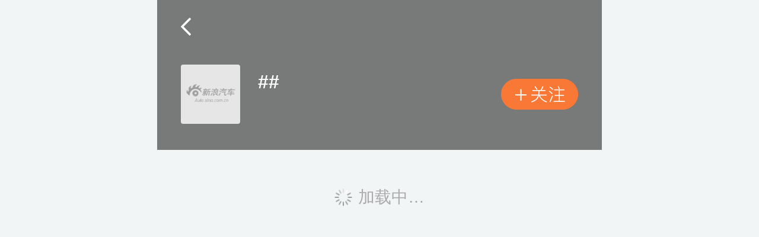

--- FILE ---
content_type: text/html; charset=UTF-8
request_url: https://a.sina.cn/t/3420446/?rfcode=1004&oaid=04100
body_size: 938
content:
<!DOCTYPE html>
<html>
<head>
    <meta charset="UTF-8">
    <meta name="renderer" content="webkit">
    <meta name="keywords" content="">
    <meta name="description" content="">
    <link rel="shortcut icon" type="image/x-icon" href="https://mjs.sinaimg.cn/wap/module/base/img/favicon.ico">
    <meta name="viewport" content="initial-scale=1.0, maximum-scale=1.0, minimum-scale=1.0, user-scalable=no, width=device-width"/>
    <title>你家乡拥有小汽车的家庭有多少-车致</title>
    <script>(function(doc,win){var docEl=doc.documentElement,resizeEvt='orientationchange'in window?'orientationchange':'resize',recalc=function(){var clientWidth=Math.min(docEl.clientWidth,750);if(!clientWidth)return;docEl.style.fontSize=100*(clientWidth/750)+'px'};if(!doc.addEventListener)return;win.addEventListener(resizeEvt,recalc,false);doc.addEventListener('DOMContentLoaded',recalc,false)})(document,window);</script>
    <link rel="stylesheet" href="//mjs.sinaimg.cn//wap/qicheFe/qichefe_superpage_topic/0.0.67/topic/static/css/topic.min.css"/>    <script type="text/javascript">
        //公共全局配置文件
        var globalConfig = {
            startTime : new Date().getTime(), //页面开始渲染时间 ， 目前应用于：日志统计、性能统计。
            isLogin : true,//是否登陆
            userInfo:0 }
    </script>
    </head>
<body>
<div id="app"></div>
<script type="text/javascript" src="//mjs.sinaimg.cn/umd/base-utils/1.6.0/zepto.min.js"></script>
<script type="text/javascript" src="//mjs.sinaimg.cn/wap/module/login/201706071125/outlogin_layer_mobile.min.js"></script>
<!--<script type="text/javascript" src="//mjs.sinaimg.cn/wap/online/public/wapLogin/wapLogin_main.js"></script>-->
<script type="text/javascript" src="//auto.sina.com.cn/blank/css/comm/base_tools_waplogin.js"></script>
<script type="text/javascript" src="//mjs.sinaimg.cn/umd/base-tools-SUDA/1.1.10/index.min.js"></script>
<script type="text/javascript" src="//mjs.sinaimg.cn/umd/hb-direct/1.0.6/index.min.js"></script>
<script type="text/javascript" src="//mjs.sinaimg.cn//wap/qicheFe/qichefe_superpage_topic/0.0.67/topic/static/js/topic.min.js"></script><script type="text/javascript" src="//n.sinaimg.cn/auto/5d429b8b/20160126/pc.js"></script>

</body>
</html>

--- FILE ---
content_type: text/css
request_url: https://mjs.sinaimg.cn//wap/qicheFe/qichefe_superpage_topic/0.0.67/topic/static/css/topic.min.css
body_size: 286045
content:
/*!
 * @version 0.0.67
 * @date 2023-02-20
 * @generated
 */
@charset "UTF-8";a,abbr,acronym,address,applet,article,aside,audio,b,big,blockquote,body,canvas,caption,center,cite,code,dd,del,details,dfn,div,dl,dt,em,embed,fieldset,figcaption,figure,footer,form,h1,h2,h3,h4,h5,h6,header,hgroup,html,i,iframe,img,ins,kbd,label,legend,li,mark,menu,nav,object,ol,output,p,pre,q,ruby,s,samp,section,small,span,strike,strong,sub,summary,sup,table,tbody,td,textarea,tfoot,th,thead,time,tr,tt,u,ul,var,video{margin:0;padding:0;border:0;outline:0;-webkit-touch-callout:none;font-size:100%;font:inherit;vertical-align:baseline;-webkit-tap-highlight-color:transparent}body{line-height:1}ol,ul{list-style:none}blockquote,q{quotes:none}blockquote:after,blockquote:before,q:after,q:before{content:"";content:none}html{font-family:Arial,Tahoma,Microsoft YaHei,SimSun}body{background:#ececec}#app{max-width:750px;margin:0 auto}.clearFix:after{display:block;height:0;content:"";clear:both;visibility:hidden}.none{display:none!important}.vh{visibility:hidden!important}.module{background:#fff;padding:0 .3rem;margin-bottom:.2rem}@font-face{font-family:SinaHomeFont;src:url(../../static/fonts/SinaHomeFont.30b7841e.ttf) format("truetype"),url(../../static/fonts/SinaHomeFont.5afebe47.woff) format("woff"),url(../../static/img/SinaHomeFont.2d39efa4.svg#SinaHomeFont) format("svg");font-weight:400;font-style:normal}.icon_feed_ico_comment_gray:before{content:"\E900"}.icon_add:before{content:"\E901"}.icon_add_b:before{content:"\E902"}.icon_adown:before{content:"\E903"}.icon_b_delete:before{content:"\E904"}.icon_b_video:before{content:"\E905"}.icon_back_1:before{content:"\E906"}.icon_back_b:before{content:"\E907"}.icon_camera:before{content:"\E908"}.icon_check:before{content:"\E909"}.icon_close:before{content:"\E90A"}.icon_collect:before{content:"\E90B"}.icon_collected:before{content:"\E90C"}.icon_colse:before{content:"\E90D"}.icon_com:before{content:"\E90E"}.icon_com_b:before{content:"\E90F"}.icon_comment_launch_ico:before{content:"\E910"}.icon_comment_title_ico:before{content:"\E911"}.icon_download:before{content:"\E912"}.icon_download_1:before{content:"\E913"}.icon_edit:before{content:"\E914"}.icon_enter:before{content:"\E915"}.icon_exclamation:before{content:"\E916"}.icon_fire:before{content:"\E917"}.icon_headportrait:before{content:"\E918"}.icon_home:before{content:"\E919"}.icon_img_g:before{content:"\E91A"}.icon_interest:before{content:"\E91B"}.icon_lg:before{content:"\E91C"}.icon_live:before{content:"\E91D"}.icon_loading:before{content:"\E91E"}.icon_location:before{content:"\E91F"}.icon_logo_m:before{content:"\E920"}.icon_more:before{content:"\E921"}.icon_navigation:before{content:"\E922"}.icon_packup:before{content:"\E923"}.icon_page_check:before{content:"\E924"}.icon_page_checked:before{content:"\E925"}.icon_page_spread:before{content:"\E926"}.icon_page_unchecked:before{content:"\E927"}.icon_pictures:before{content:"\E928"}.icon_play:before{content:"\E929"}.icon_police:before{content:"\E92A"}.icon_praise:before{content:"\E92B"}.icon_push:before{content:"\E92C"}.icon_refresh_fl:before{content:"\E92D"}.icon_return:before{content:"\E92E"}.icon_s_video:before{content:"\E92F"}.icon_same:before{content:"\E930"}.icon_search:before{content:"\E931"}.icon_search_44:before{content:"\E932"}.icon_set:before{content:"\E933"}.icon_share2:before{content:"\E934"}.icon_skin:before{content:"\E935"}.icon_sort:before{content:"\E936"}.icon_tag_pic_ico:before{content:"\E937"}.icon_telephone:before{content:"\E938"}.icon_tick:before{content:"\E939"}.icon_time:before{content:"\E93A"}.icon_top_1:before{content:"\E93B"}.icon_user:before{content:"\E93C"}.icon_view:before{content:"\E93D"}.resetCmntStyle,.resetCmntStyle address,.resetCmntStyle article,.resetCmntStyle aside,.resetCmntStyle blockquote,.resetCmntStyle dd,.resetCmntStyle div,.resetCmntStyle dl,.resetCmntStyle dt,.resetCmntStyle figcaption,.resetCmntStyle figure,.resetCmntStyle footer,.resetCmntStyle h1,.resetCmntStyle h2,.resetCmntStyle h3,.resetCmntStyle h4,.resetCmntStyle h5,.resetCmntStyle h6,.resetCmntStyle header,.resetCmntStyle li,.resetCmntStyle menu,.resetCmntStyle nav,.resetCmntStyle ol,.resetCmntStyle p,.resetCmntStyle section,.resetCmntStyle ul{display:block;-webkit-box-orient:horizontal;-webkit-box-direction:normal;-webkit-flex-direction:row;-ms-flex-direction:row;flex-direction:row}.resetCmntStyle a,.resetCmntStyle big,.resetCmntStyle cite,.resetCmntStyle code,.resetCmntStyle del,.resetCmntStyle dfn,.resetCmntStyle em,.resetCmntStyle i,.resetCmntStyle img,.resetCmntStyle ins,.resetCmntStyle kbd,.resetCmntStyle mark,.resetCmntStyle q,.resetCmntStyle s,.resetCmntStyle samp,.resetCmntStyle small,.resetCmntStyle span,.resetCmntStyle strike,.resetCmntStyle strong,.resetCmntStyle sub,.resetCmntStyle sup,.resetCmntStyle time{display:inline;-webkit-box-orient:horizontal;-webkit-box-direction:normal;-webkit-flex-direction:row;-ms-flex-direction:row;flex-direction:row}.topHd{height:.9rem;line-height:.9rem;background:#fe350e;color:#fff;font-size:.36rem;position:relative;text-align:center;padding:0 .3rem}.topHd.white{background:#fff}.topHd.white .title{color:#111}.topHd.white .back{background-image:url([data-uri])}.topHd.white .search{visibility:hidden}.topHd .back{background:url([data-uri]) no-repeat 50%/.2rem auto;left:0}.topHd .back,.topHd .search{width:.73rem;height:100%;position:absolute;top:0}.topHd .search{background:url([data-uri]) no-repeat 50%/.36rem auto;right:.2rem}.topHd .title{font-size:.36rem}.topHd .rtit{color:#111;right:.2rem}.topHd .ltit,.topHd .rtit{font-size:.3rem;position:absolute;top:0}.topHd .ltit{left:.6rem;height:.9rem;line-height:.9rem;color:#fff}body{background:#f2f5f6!important;font-size:.28rem}.topichd{border-bottom:1px solid #f2f2f2}.topichd.topHd .title{font-size:.37rem;color:#000}.hottopicwrap{background:url(../../static/img/banner.726b8e75.jpg) no-repeat bottom/100% 100%;height:1.6rem;padding-top:2.95rem;padding-bottom:.45rem;position:relative}.hottopicwrap.hottopicwrapInWap{padding-top:2.35rem;background:url(../../static/img/banner.726b8e75.jpg) no-repeat bottom/100% auto}.hottopicwrap .tit{padding:.3rem .4rem 0;position:relative;height:.5rem;line-height:.5rem}.hottopicwrap .tit .txt{font-size:.4rem;color:#1b1b1b;padding-left:.6rem;background:url([data-uri]) no-repeat 0/auto 97%}.hottopicwrap .tit .seemoreBtn{position:absolute;top:.3rem;right:.4rem;height:.5rem;line-height:.5rem;font-size:.3rem;color:#0e96fe;padding-right:.24rem;background:url([data-uri]) 100%/.12rem .2rem no-repeat}.hottopicwrap .goback{z-index:3;width:.6rem;height:.9rem;background:url([data-uri]) 0/.17rem .3rem no-repeat;position:absolute;top:0;left:.4rem;content:""}.hotTopicScrollBox{position:relative;z-index:3;height:1.8rem;width:100%;overflow:hidden}.hotTopicScrollBox .scroller{position:absolute;z-index:3;-webkit-tap-highlight-color:rgba(0,0,0,0);width:100%;height:1.8rem;-webkit-user-select:none;-moz-user-select:none;-ms-user-select:none;user-select:none}.hotTopicScrollBox .scroller ul{list-style:none;padding:0;margin:0;width:100%;height:1.8rem}.hotTopicScrollBox .scroller li{display:block;float:left;width:2.6rem;height:1.8rem;margin-left:.2rem;position:relative}.hotTopicScrollBox .scroller li:first-child{padding-left:.4rem;margin-left:0}.hotTopicScrollBox .scroller li:last-child{padding-right:.4rem}.hotTopicScrollBox .scroller li img{display:block;width:2.6rem;height:1.6rem;border-radius:8px}.hotTopicScrollBox .scroller li .layerbg{position:absolute;top:0;left:0;width:2.6rem;height:1.6rem;border-radius:8px;background:rgba(1,1,1,.5);-webkit-box-shadow:1px 1px .2rem rgba(1,1,1,.5);box-shadow:1px 1px .2rem rgba(1,1,1,.5)}.hotTopicScrollBox .scroller li:first-child .layerbg{left:auto;right:0}.hotTopicScrollBox .scroller li .layerbg.red{background:rgba(156,51,61,.5);-webkit-box-shadow:1px 1px .2rem rgba(156,51,61,.5);box-shadow:1px 1px .2rem rgba(156,51,61,.5)}.hotTopicScrollBox .scroller li .layerbg.blue{background:rgba(25,48,112,.5);-webkit-box-shadow:1px 1px .2rem rgba(25,48,112,.5);box-shadow:1px 1px .2rem rgba(25,48,112,.5)}.hotTopicScrollBox .scroller li .layerbg.green{background:rgba(61,104,57,.5);-webkit-box-shadow:1px 1px .2rem rgba(61,104,57,.5);box-shadow:1px 1px .2rem rgba(61,104,57,.5)}.hotTopicScrollBox .scroller li .layerbg.black{background:rgba(0,0,0,.5);-webkit-box-shadow:1px 1px .2rem rgba(0,0,0,.5);box-shadow:1px 1px .2rem rgba(0,0,0,.5)}.hotTopicScrollBox .scroller li .layertxt{position:absolute;top:0;left:0;width:2.6rem;height:1.6rem;border-radius:8px}.hotTopicScrollBox .scroller li:first-child .layertxt{left:auto;right:0}.hotTopicScrollBox .scroller li .layertxt div{position:absolute;top:50%;left:50%;line-height:.4rem;font-size:.28rem;font-weight:700;color:#fff;-ms-transform:translate(-50%,-50%);transform:translate(-50%,-50%);-webkit-transform:translate(-50%,-50%);width:80%;max-height:100%;overflow:hidden;text-align:center}.hotTopicScrollBox .scroller .title{width:.55rem;height:1.6rem}.hotTopicScrollBox .scroller .title img{width:.55rem;height:1.6rem;-webkit-box-shadow:1px 1px .2rem rgba(250,90,0,.5);box-shadow:1px 1px .2rem rgba(250,90,0,.5);border-radius:0;border-radius:initial}.gotopage{width:15px;height:1.6rem;z-index:2;overflow:visible}.gotopage,.wait{position:absolute;top:0;right:0}.wait{width:30px;background-color:#eaeef2;border-radius:50%;bottom:0;-webkit-transform:translateX(50%);-ms-transform:translateX(50%);transform:translateX(50%)}.wait.m{-webkit-animation:wait .3s linear 1 forwards;animation:wait .3s linear 1 forwards}@-webkit-keyframes wait{0%{width:30px}to{width:70px}}@keyframes wait{0%{width:30px}to{width:70px}}.wait_i{display:block;width:5px;height:10px;background:url([data-uri]) 0 0/5px 10px no-repeat;position:absolute;top:50%;right:5px;-ms-transform:translateY(-50%);transform:translateY(-50%);-webkit-transform:translateY(-50%);z-index:5}.wait_i.m{-webkit-animation:turn .5s linear 1 forwards;animation:turn .5s linear 1 forwards;-webkit-transform-origin:50% 0;-ms-transform-origin:50% 0;transform-origin:50% 0}@-webkit-keyframes turn{0%{-webkit-transform:rotate(0deg) translateY(-50%);transform:rotate(0deg) translateY(-50%)}to{-webkit-transform:rotate(180deg) translateY(-50%);transform:rotate(180deg) translateY(-50%)}}@keyframes turn{0%{-webkit-transform:rotate(0deg) translateY(-50%);transform:rotate(0deg) translateY(-50%)}to{-webkit-transform:rotate(180deg) translateY(-50%);transform:rotate(180deg) translateY(-50%)}}.cardwrap{background:#fff;padding-bottom:.3rem}.cardwrap .tit{position:relative;height:.56rem;line-height:.56rem}.cardwrap .tit .txt{font-size:.4rem;color:#1b1b1b}.cardwrap .tit .seemoreBtn{position:absolute;top:0;right:0;height:.56rem;line-height:.56rem;font-size:.3rem;color:#0e96fe;padding-right:.24rem;background:url([data-uri]) 100%/.12rem .2rem no-repeat}.cardScrollBox{position:relative;z-index:3;height:2.8rem;width:100%;overflow:hidden;background:#fff;margin-top:.26rem}.cardScrollBox .scroller{position:absolute;z-index:3;-webkit-tap-highlight-color:rgba(0,0,0,0);width:100%;height:2.8rem;-webkit-user-select:none;-moz-user-select:none;-ms-user-select:none;user-select:none}.cardScrollBox .scroller ul{list-style:none;padding:0;margin:0;width:100%;height:2.8rem}.cardScrollBox .scroller li{display:block;float:left;width:2.7rem;height:1.8rem;margin-left:.3rem;position:relative}.cardScrollBox .scroller li:first-child{margin-left:0}.cardScrollBox .scroller li img{display:block;width:2.7rem;height:1.8rem;border-radius:8px}.cardScrollBox .scroller li .layertxt{width:2.7rem;height:.8rem;color:#1b1b1b;line-height:.4rem;font-size:.28rem;overflow:hidden;margin-top:.2rem}.cardgotopage{width:15px;height:100%;position:absolute;top:0;right:0;z-index:2;overflow:visible}.topicwrap{background:#f2f5f6;margin-bottom:1rem}.topicwrap.topicwrapIphoneX{margin-bottom:1.2rem}.commonwrap .topiclist{background:#fff;margin-top:.2rem;padding:.3rem .4rem .2rem}.commonwrap .topiclist:first-child{margin-top:0}.commonwrap .commonhd{display:-webkit-box;display:box;position:relative;height:.8rem;padding:0 0 .24rem}.commonwrap .commonhd .topicphoto{width:.8rem;height:.8rem;border-radius:4px;border:1px solid #ddd;margin-top:-1px}.commonwrap .commonhd .topicname{-webkit-box-flex:1;box-flex:1;margin-left:.26rem;margin-right:1.2rem;overflow:hidden;height:.8rem}.commonwrap .commonhd .topicname .huatiming{margin-top:.02rem;font-size:.3rem;font-weight:700;color:#1b1b1b;height:.45rem;line-height:.45rem;overflow:hidden;-o-text-overflow:ellipsis;text-overflow:ellipsis;white-space:nowrap}.commonwrap .commonhd .topicname .huatijianjie{height:.37rem;line-height:.37rem;font-size:.24rem;color:#aaa;overflow:hidden;-o-text-overflow:ellipsis;text-overflow:ellipsis;white-space:nowrap}.commonwrap .commonhd .focusBtn{overflow:hidden;position:absolute;top:.14rem;right:0;width:1.2rem;height:.52rem;padding:0;line-height:normal;color:#1b1b1b;font-size:.28rem;text-align:center;background:url([data-uri]) 50%/100% 100% no-repeat}.commonwrap .commonhd .focusBtn span{padding-left:.26rem;position:relative;display:none;background:url([data-uri]) .24rem/.21rem .21rem no-repeat}.commonwrap .commonhd .focusBtn.hasFocusBtn{background-image:url([data-uri])}.commonwrap .commonbd{font-size:.3rem;color:#1b1b1b;line-height:.45rem;position:relative}.commonwrap .commonbd .commonbdbox{max-height:3.08rem;overflow:hidden;vertical-align:middle}.commonwrap .commonbd .commonbdbox.showalltxt{max-height:none}.commonwrap .commonbd .commonbdbox .txt i{color:#fff;font-size:.22rem;padding:0 .1rem;position:relative;margin-right:.28rem;background:#0e96fe;display:inline-table;line-height:.4rem;border-radius:.06rem;border-bottom-right-radius:0;top:-.02rem}.commonwrap .commonbd .commonbdbox .txt i:after{position:absolute;content:"";bottom:0;right:-.1rem;width:0;height:0;border-color:rgba(0,0,0,0) rgba(0,0,0,0) #0e96fe;border-style:solid;border-width:0 .16rem .16rem 0}.commonwrap .commonbd .commonbdbox .txt b{margin-left:.1rem;font-weight:400;color:#0e96fe;padding-left:.3rem;background:url([data-uri]) 0 .08rem/.24rem .24rem no-repeat}.commonwrap .commonbd .commonbdbox .txt.isAndroid b{background-position:0 .05rem}.commonwrap .commonbd .commonbdbox .txt.isQuanjiaoEnd b{margin-left:0}.commonwrap .commonbd img{max-width:.32rem;margin-top:-.05rem}.commonwrap .commonbd .more{line-height:.45rem;font-size:.3rem;color:#0e96fe;margin-top:.08rem}.commonwrap .commonbd .more.isAndroid{margin-top:0}.commonwrap .commonbd .more span{padding-right:.25rem;position:relative}.commonwrap .commonbd .more span:after{position:absolute;-webkit-transform:translateY(-.02rem);-ms-transform:translateY(-.02rem);transform:translateY(-.02rem);top:50%;right:0;content:"";width:0;height:0;border-left:.08rem solid rgba(0,0,0,0);border-right:.08rem solid rgba(0,0,0,0);border-top:.1rem solid #0e96fe}.commonwrap .commonft{margin-top:.2rem;display:-webkit-box;display:box;position:relative;height:.5rem}.commonwrap .commonft .userphoto{width:.5rem;height:.5rem;border-radius:50%;border:1px solid #ddd;margin-top:-1px}.commonwrap .commonft .userinfo{-webkit-box-flex:1;box-flex:1;margin-left:0;margin-right:3rem;overflow:hidden;font-size:.24rem;line-height:.5rem;height:.5rem;color:#1b1b1b}.commonwrap .commonft .userinfo .name{height:.5rem;line-height:.5rem;float:left;max-width:2.8rem;overflow:hidden;-o-text-overflow:ellipsis;text-overflow:ellipsis;white-space:nowrap}.commonwrap .commonft .userinfo .time{margin-left:.1rem;font-size:.24rem;color:#aaa;overflow:hidden;float:left}.commonsharebox{position:absolute;top:0;right:0;width:4rem;height:.5rem;line-height:.5rem;vertical-align:middle;font-size:.24rem}.commonsharebox ul{overflow:hidden}.commonsharebox ul li{float:right}.commonsharebox ul li.btn-fenxiang{width:.26rem;height:.5rem;background:url([data-uri]) 0/.26rem .26rem no-repeat}.commonsharebox ul li.btn-pinglun{margin-left:.4rem;padding-left:.29rem;height:.5rem;background:url([data-uri]) 0/.28rem .26rem no-repeat}.commonsharebox ul li.btn-pinglun span{padding-left:.08rem}.commonsharebox ul li.btn-dianzan{margin-left:.4rem;padding-left:.38rem;height:.5rem;background:url([data-uri]) 0/.27rem .27rem no-repeat}.commonsharebox ul li.btn-dianzan.hasdianzanBtn{background-image:url([data-uri]);color:#ff4154}.commonwrap .commonhd_dav{display:-webkit-box;display:box;position:relative;height:.8rem;padding:0 0 .2rem}.commonwrap .commonhd_dav .userphoto{position:relative}.commonwrap .commonhd_dav .userphoto:after{position:absolute;bottom:0;right:0;width:.26rem;height:.26rem;content:"";background:url([data-uri]) 0/.26rem .26rem no-repeat}.commonwrap .commonhd_dav .userphoto img{width:.8rem;height:.8rem;border-radius:50%;border:1px solid #ddd;margin-top:-1px}.commonwrap .commonhd_dav .userinfo{-webkit-box-flex:1;box-flex:1;margin-left:.26rem;margin-right:1.2rem;overflow:hidden;height:.8rem}.commonwrap .commonhd_dav .userinfo .name{margin-top:.02rem;font-size:.3rem;font-weight:700;color:#1b1b1b;height:.45rem;line-height:.45rem;overflow:hidden;-o-text-overflow:ellipsis;text-overflow:ellipsis;white-space:nowrap}.commonwrap .commonhd_dav .userinfo .time{height:.37rem;line-height:.37rem;font-size:.24rem;color:#aaa;overflow:hidden;-o-text-overflow:ellipsis;text-overflow:ellipsis;white-space:nowrap}.commonwrap .commonhd_dav .focusBtn{overflow:hidden;position:absolute;top:.14rem;right:0;width:1.2rem;height:.52rem;padding:0;line-height:normal;color:#1b1b1b;font-size:.28rem;text-align:center;background:url([data-uri]) 50%/100% 100% no-repeat}.commonwrap .commonhd_dav .focusBtn span{padding-left:.26rem;position:relative;display:none;background:url([data-uri]) .24rem/.21rem .21rem no-repeat}.commonwrap .commonhd_dav .focusBtn.hasFocusBtn{background-image:url([data-uri])}.commonwrap .commonft_dav{margin-top:.2rem;position:relative;height:.45rem}.commonwrap .commonft_dav .topicname{margin-right:3rem}.commonwrap .commonft_dav .topicname .huatiming{max-width:3.2rem;display:inline-block;font-size:.24rem;color:#f97a37;height:.45rem;line-height:.45rem;padding:0 .22rem;border-radius:.25rem;background:rgba(249,122,55,.1);overflow:hidden;-o-text-overflow:ellipsis;text-overflow:ellipsis;white-space:nowrap}.commonwrap .commonft_dav .commonsharebox{height:.45rem;line-height:.45rem}.commonwrap .commonft_dav .commonsharebox ul li.btn-dianzan,.commonwrap .commonft_dav .commonsharebox ul li.btn-fenxiang,.commonwrap .commonft_dav .commonsharebox ul li.btn-pinglun{height:.45rem}.commonwrap .imgsbox{margin-top:.07rem;overflow:hidden}.commonwrap .imgsbox .i{float:left;width:2.16rem;height:2.16rem;line-height:2.16rem;margin:.11rem .11rem 0 0;-webkit-box-sizing:border-box;box-sizing:border-box;text-align:center;position:relative;border-radius:4px;overflow:hidden}.commonwrap .imgsbox .i:nth-child(3n){margin-right:0}.commonwrap .imgsbox.fourimgsbox .i:nth-child(3n){margin-right:.11rem}.commonwrap .imgsbox .i img{max-height:100%;max-width:100%;display:inline-block;vertical-align:middle;width:auto;border-radius:4px}.commonwrap .bigimg .gifflag,.commonwrap .imgsbox .gifflag{position:absolute;bottom:0;right:0;content:"";background:rgba(14,150,254,.66);color:#fff;font-size:.24rem;font-weight:400;border-radius:4px;width:.7rem;height:.4rem;line-height:.4rem;text-align:center}.commonwrap .imgsbox .surpluslayer{position:absolute;top:0;left:0;width:100%;height:100%;content:"";background:rgba(0,0,0,.4);color:#fff}.commonwrap .bigimg{margin-top:.18rem;position:relative;display:inline-block;width:auto;max-width:5.2rem;border-radius:4px;overflow:hidden}.commonwrap .bigimg img{max-height:3rem;max-width:100%;width:auto;border-radius:4px}.commonwrap .videobox{margin-top:.18rem;position:relative;display:inline-block;width:auto}.commonwrap .videobox.heightauto{height:auto!important}.commonwrap .videobox img,.commonwrap .videobox video{display:block;max-width:100%;max-height:6rem}.commonwrap .videobox .ico{position:absolute;left:0;top:0;width:100%;height:100%;background:url(https://i2.sinaimg.cn/qc/2018/0814/img/video2.png) 50%/1rem auto no-repeat}.commonwrap .videobox .layerimg{position:absolute;left:0;top:0;width:100%;height:100%;background:url() 50%/100% 100% no-repeat}.commonwrap .videobox .warn{position:absolute;left:0;top:0;width:100%;height:100%;background:url() 50%/100% 100% no-repeat;color:#fff;background:rgba(0,0,0,.7);display:none}.commonwrap .videobox .warn div{position:absolute;left:50%;top:50%;-webkit-transform:translate(-50%,-50%);-ms-transform:translate(-50%,-50%);transform:translate(-50%,-50%);font-size:.32rem}.commonwrap .newslinkbox{margin-top:.18rem;height:1.3rem;border-radius:4px;background:#f6f6f6;font-size:.28rem;display:-webkit-box;display:box}.commonwrap .newslinkbox .img{width:1.95rem;height:1.3rem;border-radius:4px}.commonwrap .newslinkbox .newstitle{-webkit-box-flex:1;box-flex:1;margin-left:.3rem;margin-top:.05rem;margin-right:.3rem;line-height:.4rem;color:#1b1b1b;height:1.2rem;overflow:hidden;position:relative}.commonwrap .newslinkbox .newstitle.isAndroid{margin-top:.075rem}.commonwrap .newslinkbox .newstitle span{position:absolute;top:50%;left:0;width:100%;max-height:1.2rem;-ms-transform:translateY(-50%);transform:translateY(-50%);-webkit-transform:translateY(-50%)}.relevantCar{margin-top:.2rem}.relevantCar,.relevantCar li,.relevantCar ul{height:.5rem;overflow:hidden}.relevantCar li{position:relative;background:#f6f6f6 url([data-uri]) 0/.45rem .5rem no-repeat;float:left;border-radius:4px;font-size:.24rem;color:#999;padding:0 .34rem 0 .58rem;line-height:.5rem;margin-right:.3rem}.relevantCar li:after{background:url([data-uri]) 100%/.1rem auto no-repeat;position:absolute;top:0;right:.1rem;width:.1rem;height:.5rem;content:""}.detailwrap{background:#f2f5f6}.detailTopbg{height:3.13rem;overflow:hidden;position:relative}.detailTopbg.detailTopbgInWap{height:2.53rem}.detailTopbg .pagetop{z-index:1;width:100%;height:3.13rem;background:url(https://www.sinaimg.cn/qc/2018/1109/people.jpg) bottom/100% auto no-repeat;filter:blur(15px);-webkit-filter:blur(15px);-o-object-fit:cover;object-fit:cover;-ms-transform:scale(1.1);transform:scale(1.1);-webkit-transform:scale(1.1)}.detailTopbg.detailTopbgInWap .pagetop{height:2.53rem}.detailTopbg .pagetoplayer{z-index:2;position:absolute;top:0;left:0;width:100%;height:100%;background:rgba(0,0,0,.5)}.detailTopbg .goback{z-index:3;width:.6rem;height:.9rem;background:url([data-uri]) 0/.17rem .3rem no-repeat;position:absolute;top:0;left:.4rem;content:""}.detailTopbg .commonhd{z-index:4;display:-webkit-box;display:box;height:1rem;position:absolute;bottom:.44rem;left:.4rem;right:.4rem;padding:0}.detailTopbg .commonhd .topicphoto{border:none;margin-top:0;width:1rem;height:1rem}.detailTopbg .commonhd .topicname{height:1rem;margin-left:.3rem;margin-right:1.3rem}.detailTopbg .commonhd .topicname .huatiming{color:#fff;margin-top:.07rem;font-size:.32rem}.detailTopbg .commonhd .topicname .huatijianjie{color:#fff;margin-top:.06rem;font-size:.24rem}.detailTopbg .commonhd .focusBtn{overflow:hidden;top:.24rem;color:#fff;font-size:.3rem;text-align:center;border:none;margin-top:0;background:url([data-uri]) 50%/100% 100% no-repeat;padding:0;line-height:normal;width:1.3rem;height:.52rem}.detailTopbg .commonhd .focusBtn span{padding-left:.26rem;position:relative;display:none;background:url([data-uri]) .22rem/.23rem .23rem no-repeat}.detailTopbg .commonhd .focusBtn.hasFocusBtn{background-image:url([data-uri])}.detailwrap .commonhd{height:.7rem;line-height:.7rem;padding:0 0 .2rem}.detailwrap .commonhd .userphoto{position:relative}.detailwrap .commonhd .userphoto img{display:block;width:.7rem;height:.7rem;border-radius:50%;border:1px solid #ddd;margin-top:-1px}.detailwrap .commonhd .userinfo{font-size:.3rem;margin-left:.22rem;height:.7rem;line-height:.7rem;font-weight:700}.detailwrap .commonhd .userinfo.isAndroid{line-height:.76rem}.detailwrap .commonft .time{font-size:.24rem;color:#aaa;height:.5rem;line-height:.5rem}.otherTopicBox{background:#f2f5f6;padding-bottom:.72rem}.otherTopicBox .title{padding-top:.5rem;text-align:center;font-weight:700;font-size:.34rem;color:#000}.otherTopicBox .title span{position:relative}.otherTopicBox .title span:before{left:-.5rem}.otherTopicBox .title span:after,.otherTopicBox .title span:before{position:absolute;top:50%;content:"";width:.35rem;height:1px;background:#000}.otherTopicBox .title span:after{right:-.5rem}.otherTopicBox .subtitle{margin-top:.25rem;color:#000;font-size:.3rem;text-align:center}.otherTopicBox .con{overflow:scroll;-webkit-overflow-scrolling:touch;margin-top:.4rem}.otherTopicBox .con .listbox{display:-webkit-box}.otherTopicBox .con .list{width:2.32rem;margin-left:.3rem;text-align:center}.otherTopicBox .con .list:first-child{margin-left:.4rem}.otherTopicBox .con .list:last-child{padding-right:.4rem}.otherTopicBox .con .list .inner{background:#fff url([data-uri]) 0 0/.48rem .76rem no-repeat;border-radius:6px;padding-bottom:.2rem}.otherTopicBox .con .list .inner .img{margin:0 auto;padding-top:.2rem}.otherTopicBox .con .list .inner .img,.otherTopicBox .con .list .inner .img img{width:1.2rem;height:1.2rem;display:block;border-radius:6px}.otherTopicBox .con .list .inner .t{font-size:.3rem;color:#1b1b1b;font-weight:700;margin-top:.14rem;height:.42rem;line-height:.42rem;overflow:hidden;-o-text-overflow:ellipsis;text-overflow:ellipsis;white-space:nowrap}.otherTopicBox .con .list .inner .desc{margin:.1rem .2rem 0;font-size:.24rem;color:#1b1b1b;line-height:.33rem;height:.66rem;overflow:hidden}.otherTopicBox .con .list .inner .focusBtn{overflow:hidden;margin:.14rem auto 0;width:1.18rem;height:.45rem;padding:0;line-height:normal;color:#fff;font-size:.28rem;text-align:center;background:url([data-uri]) 50%/98% 98% no-repeat}.otherTopicBox .con .list .inner .focusBtn span{padding-left:.26rem;position:relative;display:none;background:url([data-uri]) .22rem/.21rem .21rem no-repeat}.otherTopicBox .con .list .inner .focusBtn.hasFocusBtn{background-image:url([data-uri])}.app_all{background:#fff}.guangchangwrap{background:#fff;padding:0 .4rem;margin-bottom:1rem}.guangchangwrap.guangchangwrapIphoneX{margin-bottom:1.2rem}.guangchangwrap .commonhd{padding:.3rem 0;border-bottom:1px solid #f2f2f2}.guangchangwrap .commonhd .focusBtn{top:.44rem}.loading{color:#aaa;font-size:.28rem;text-align:center;margin:0 auto;padding:.6rem 0;height:.4rem;line-height:.4rem}.loading span{background:url(https://i1.sinaimg.cn/home/main/ipadwww14/04/loading.gif) 0/.3rem .3rem no-repeat;padding-left:.4rem}.returnbox{position:fixed;right:.28rem;bottom:15%;z-index:100;width:1.24rem}.return_topbtn{background:url([data-uri]) 0 0/1.24rem 1.24rem no-repeat}.return_messageRedBtn,.return_topbtn{width:1.24rem;height:1.24rem;line-height:1.24rem}.return_messageRedBtn{background:url([data-uri]) 0 0/1.24rem 1.24rem no-repeat;margin-top:.05rem}.return_messageRedBtn.redbtn{background:url([data-uri]) 0 0/1.24rem 1.24rem no-repeat}.return_topicindex{width:1.24rem;height:1.24rem;line-height:1.24rem;background:url(../../static/img/returnhome.1501692a.png) 0 0/1.24rem 1.24rem no-repeat;margin-top:.05rem}.pswp .pswp__counter{color:#fff;position:absolute;bottom:1rem;right:.3rem;font-size:.24rem}.pswp .pswp__counter .cur{font-size:.38rem}.pswp .pswp__caption{position:absolute;bottom:.3rem;left:0;right:0}.pswp .pswp__caption__center .pop_photo_pos{font-size:.24rem;position:absolute;right:.3rem;bottom:0;color:#fff}.pswp .pswp__caption__center .pop_photo_pos .cur{font-size:.38rem}.pswp img{width:100%;-webkit-transition:-webkit-transform .2s ease-out;transition:-webkit-transform .2s ease-out;-o-transition:transform ease-out .2s;transition:transform .2s ease-out;transition:transform .2s ease-out,-webkit-transform .2s ease-out}.pswp .pswp__item{background:url(https://i1.sinaimg.cn/home/main/ipadwww14/04/loading.gif) 50%/.6rem auto no-repeat}.pswp .pswp__img--placeholder--blank{background:rgba(0,0,0,0)}.pswp .pswp__container,.pswp .pswp__img{-webkit-user-select:text;-moz-user-select:text;-ms-user-select:text;user-select:text}.pswp img{-webkit-touch-callout:default}.pswp .pswp__img{height:auto!important}.messagedetailwrap{background:#fff;padding-bottom:.2rem}.messagedetailwrap .topiclist{padding-bottom:0}.messagedetailwrap .commonbd{margin-top:.2rem}.messagedetailwrap .commonft{margin-top:0;height:.7rem}.messagedetailwrap .commonft .userphoto{width:.7rem;height:.7rem}.messagedetailwrap .commonft .userinfo{margin-left:.22rem;margin-right:0;height:.7rem;line-height:.7rem;font-size:.32rem}.messagedetailwrap .commonft .userinfo .name{height:.7rem;line-height:.7rem;font-weight:700;max-width:4rem}.messagedetailwrap .commonft .userinfo .time{height:.7rem;line-height:.7rem;margin-left:.2rem;font-size:.26rem}.messagedetailwrap .relevantCar{height:auto;margin-top:0}.messagedetailwrap .relevantCar ul{height:auto}.messagedetailwrap .relevantCar ul li{margin-top:.2rem}.messagedetailwrap .commonft_dav{margin-top:.3rem;display:-webkit-box;display:box;position:relative;height:.8rem;padding:.2rem;background:#f6f6f6;border-radius:6px}.messagedetailwrap .commonft_dav .topicphoto{width:.8rem;height:.8rem;border-radius:4px;border:1px solid #ddd;margin-top:-1px}.messagedetailwrap .commonft_dav .topicname{-webkit-box-flex:1;box-flex:1;margin-left:.3rem;margin-right:1.2rem;overflow:hidden;height:.8rem}.messagedetailwrap .commonft_dav .topicname .huatiming{font-size:.3rem;font-weight:700;color:#1b1b1b;height:.45rem;line-height:.45rem;overflow:hidden;-o-text-overflow:ellipsis;text-overflow:ellipsis;white-space:nowrap;max-width:none;display:block;padding:0;border-radius:0;border-radius:initial;background:none}.messagedetailwrap .commonft_dav .topicname .huatijianjie{height:.37rem;line-height:.37rem;font-size:.24rem;color:#aaa;overflow:hidden;-o-text-overflow:ellipsis;text-overflow:ellipsis;white-space:nowrap}.messagedetailwrap .commonft_dav .focusBtn{overflow:hidden;position:absolute;top:.34rem;right:.2rem;width:1.2rem;height:.52rem;padding:0;line-height:normal;color:#1b1b1b;font-size:.28rem;text-align:center;background:url([data-uri]) 50%/1.176rem .52rem no-repeat}.messagedetailwrap .commonft_dav .focusBtn span{padding-left:.26rem;position:relative;display:none;background:url([data-uri]) .24rem/.21rem .21rem no-repeat}.messagedetailwrap .commonft_dav .focusBtn.hasFocusBtn{background-image:url([data-uri])}.suoshuswiper{margin:.2rem .4rem 0;background:#fff}.suoshuswiper .swiper-pagination-bullet-active{background:#ff4154}.suoshuswiper .commonft_dav{margin-top:0}.suoshuswiper .commonft_dav_morethanone{height:.9rem}.suoshuswiper .swiper-wrapper{display:-webkit-box;display:-webkit-flex;display:-ms-flexbox;display:flex}.suoshuswiper .swiper-pagination-bullet{display:inline-block;width:.08rem;height:.08rem;border-radius:.04rem}.suoshuswiper .swiper-container-horizontal>.swiper-pagination-bullets .swiper-pagination-bullet{margin:0 .09rem}.suoshuswiper .swiper-container-horizontal>.swiper-pagination-bullets,.suoshuswiper .swiper-pagination-custom,.suoshuswiper .swiper-pagination-fraction{bottom:.1rem}.messageShareBox{background:#fff;margin:.2rem .4rem 0}.messageShareBox .box{background:#f6f6f6;height:1rem;border-radius:6px}.messageShareBox .box .zanbox{float:left;height:.6rem;line-height:.6rem;margin-top:.2rem;margin-left:.2rem;font-size:.26rem}.messageShareBox .box .zanbox>div{height:.6rem;line-height:.6rem;padding-left:.76rem;background:url([data-uri]) 0/.6rem .6rem no-repeat}.messageShareBox .box .zanbox .haszan{color:#ff4154;background-image:url([data-uri])}.messageShareBox .box .sharebox{float:right;height:.6rem;line-height:.6rem;margin-top:.2rem;margin-right:.2rem;font-size:.26rem}.messageShareBox .box .sharebox>div{float:right;margin-left:.2rem}.messageShareBox .box .sharebox .icon-weibo{width:.6rem;height:.6rem;background:url([data-uri]) 0/.6rem .6rem no-repeat}.messageShareBox .box .sharebox .icon-weixin{width:.6rem;height:.6rem;background:url([data-uri]) 0/.6rem .6rem no-repeat}.messageShareBox .box .sharebox .icon-pengyouquan{width:.6rem;height:.6rem;background:url([data-uri]) 0/.6rem .6rem no-repeat}.messageShareBox .box .sharebox .txt{margin-left:0}.com_tit_txt{font-size:.32rem!important}.com_return_box{background-color:#eee!important}.com_return_more{font-weight:400!important}.cmntWrapinWap .fl_words_ic:nth-child(3),.cmntWrapinWap .fl_words_num{display:none}.Card_M0{margin-bottom:.8rem;margin-top:.2rem}.cmntInAppIphoneX.Card_M0{margin-bottom:1.5rem}.pswp_upbtnbox{position:fixed;top:0;right:0;z-index:151;display:inline-block}.pswp_upbtnbox .pswp_loadbtn{position:absolute;top:0;right:1rem;width:1rem;height:1rem;background:url(https://n.sinaimg.cn/auto/f9ffb334/20190619/btndownload.png) 50%/.4rem .4rem no-repeat}.pswp_upbtnbox .onloadbtnimg{position:absolute;top:0;left:0;width:100%;height:100%;-webkit-touch-callout:default;-webkit-user-select:text;-moz-user-select:text;-ms-user-select:text;user-select:text;opacity:0}.pswp_upbtnbox .pswp_close{position:absolute;top:0;right:0;width:1rem;height:1rem;background:url(https://n.sinaimg.cn/auto/f9ffb334/20190619/btnclose.png) 50%/.34rem .33rem no-repeat}.pswp_upbtnbox .showChangAnWarn{top:1rem;right:1.5rem;color:#fff;background:rgba(255,130,0,.9);width:2rem;text-align:center;padding:.1rem;font-style:oblique;border-radius:.1rem;font-size:.3rem}.pswp_upbtnbox .showChangAnWarn,.pswp_upbtnbox .showChangAnWarn i{position:absolute;-webkit-transform:translateX(50%);-ms-transform:translateX(50%);transform:translateX(50%)}.pswp_upbtnbox .showChangAnWarn i{top:-.28rem;right:50%;width:0;height:0;border:.15rem solid rgba(0,0,0,0);border-bottom-color:rgba(255,130,0,.9)}.pswp_systembtnbox{position:fixed;bottom:0;left:2.5%;right:2.5%;z-index:151;color:#0081ff}.pswp_systembtnbox div{height:50px;line-height:50px;margin-bottom:10px;text-align:center;background:#fff;border-radius:8px;font-size:18px}.pswp_loadsuccesstxt{position:fixed;bottom:20px;left:50%;z-index:151;text-align:center;color:#000;-webkit-transform:translate(-50%,-50%);-ms-transform:translate(-50%,-50%);transform:translate(-50%,-50%);background:hsla(0,0%,100%,.8);padding:0 .4rem;font-size:.3rem;height:.6rem;line-height:.6rem;border-radius:.5rem;-webkit-box-shadow:0 0 4px #595959;box-shadow:0 0 4px #595959}.navbarfixed{position:fixed;z-index:10;bottom:0;left:0;width:100%;height:.98rem;border-top:1px solid #e8e8e8;background:#fff}.navbarfixed.navbarfixedisIphoneX{padding-bottom:.2rem}.navbarfixed ul{display:-webkit-flex;display:-webkit-box;display:-ms-flexbox;display:flex;height:.98rem}.navbarfixed ul li{-webkit-box-flex:1;box-flex:1;width:25%;text-align:center;color:#333;font-size:.18rem;position:relative}.navbarfixed ul li.navbarfixed_chezhi{background:url([data-uri]) center .1rem/.5rem .5rem no-repeat}.navbarfixed ul li.navbarfixed_chezhi.current{width:2rem;background:url([data-uri]) 50%/.78rem .78rem no-repeat}.navbarfixed ul li.navbarfixed_chezhi.current~li{width:1.83rem}.navbarfixed ul li.navbarfixed_chezhi.current>div{opacity:0}.navbarfixed ul li.navbarfixed_xuanche{background:url([data-uri]) center .1rem/.58rem .5rem no-repeat}.navbarfixed ul li.navbarfixed_xuanche.current{background-image:url([data-uri]);color:#f16b0e}.navbarfixed ul li.navbarfixed_faxian{background:url([data-uri]) center .1rem/.5rem .5rem no-repeat}.navbarfixed ul li.navbarfixed_faxian.current{background-image:url([data-uri]);color:#f16b0e}.navbarfixed ul li.navbarfixed_wode{background:url([data-uri]) center .1rem/.44rem .5rem no-repeat}.navbarfixed ul li.navbarfixed_wode.current{background-image:url([data-uri]);color:#f16b0e}.navbarfixed ul li.navbarfixed_wode.redbtn:before{position:absolute;content:"";left:50%;top:.08rem;width:6px;height:6px;border-radius:50%;background:#ff4052;margin-left:.2rem}.navbarfixed ul li.navbarfixed_wode.redbtnshan:before{-webkit-animation:messagebottomredbtnshan 1s .5s;animation:messagebottomredbtnshan 1s .5s}@-webkit-keyframes messagebottomredbtnshan{0%{-webkit-transform:scale(2);transform:scale(2)}to{-webkit-transform:scale(1);transform:scale(1)}}@keyframes messagebottomredbtnshan{0%{-webkit-transform:scale(2);transform:scale(2)}to{-webkit-transform:scale(1);transform:scale(1)}}.navbarfixed ul li>div{position:absolute;bottom:.08rem;left:0;width:100%;text-align:center;opacity:1}.mywrap{margin-bottom:1rem}.mywrap.mywrapIphoneX{margin-bottom:1.2rem}.mywrap .guangchangwrap{margin-bottom:0}.mywrap.commonwrap .commonhd .topicname.topicnamehasfeeddata{margin-right:0}.commonwrap .topiclistshowtopictime{margin-top:0;padding-top:0}.commonwrap .topiclistshowtopictime .topic_like_time{height:.8rem;line-height:.8rem;background:url(../../static/img/topictimebg.0e4f993d.png) 50%/100% .8rem no-repeat;text-align:center;font-size:.3rem;font-weight:700;color:#1b1b1b;margin:0 -.4rem .3rem}.commonwrap .topiclistshowtopictime .topic_like_time span{padding-left:.36rem;background:url([data-uri]) 0/.26rem .26rem no-repeat}.commonwrap .topiclistshowtopictime .topic_like_time.isAndroid span{background-position:0 .04rem}.nofeeddata{background:#fff;padding-top:.6rem}.nofeeddata .nodataimg{margin:0 auto .2rem;display:block;width:2.1rem;height:2.46rem}.nofeeddata .txt{text-align:center;font-size:.3rem;color:#aaa;padding-bottom:.4rem}.nofeeddata .nodatatitle{font-size:.32rem;color:#1b1b1b;font-weight:700;height:.5rem;line-height:.5rem}.nofeeddata .nodatatitle span{padding-left:.4rem;position:relative;display:block}.nofeeddata .nodatatitle span:before{position:absolute;top:.02rem;bottom:.02rem;left:0;width:.1rem;height:.46rem;background:#ff4052;content:"";border-radius:.05rem}.myTopbg{height:4.5rem;overflow:hidden;position:relative}.myTopbg .pagetop{z-index:1;width:100%;height:4.5rem;background:url(https://www.sinaimg.cn/qc/2018/1109/people.jpg) bottom/100% auto no-repeat;filter:blur(15px);-webkit-filter:blur(15px);-o-object-fit:cover;object-fit:cover;-ms-transform:scale(1.1);transform:scale(1.1);-webkit-transform:scale(1.1)}.myTopbg .pagetoplayer{z-index:2;position:absolute;top:0;left:0;width:100%;height:100%;background:rgba(0,0,0,.5)}.myTopbg .userphoto{z-index:3;position:absolute;top:1.6rem;left:50%;width:1.66rem;height:1.66rem;margin-left:-.83rem}.myTopbg .userphoto img{display:block;width:1.6rem;height:1.5rem;border-radius:50%;border:.08rem solid #7e8b93}.myTopbg .username{text-align:center;font-size:.32rem;color:#fff;z-index:3;position:absolute;top:3.6rem;left:0;width:100%}.mywrap .swiper-wrapper{margin-top:1rem;display:-webkit-box;display:-webkit-flex;display:-ms-flexbox;display:flex}.mywrap.inWap .swiper-wrapper,.mywrap.mywraplogin .swiper-wrapper{margin-top:0}.mywrap .swiper-pagination-tab{display:-webkit-box;display:-webkit-flex;display:-ms-flexbox;display:flex;background:#fff;border-bottom:1px solid #f2f2f2;position:fixed;top:0;left:0;width:100%;height:1rem;z-index:10;text-align:center}.mywrap.inWap .swiper-pagination-tab{position:relative}.mywrap.mywrapInWapfix .swiper-pagination-tab{position:fixed}.mywrap.mywrapInWapfix .swiper-pagination-tab+.myswiper{margin-top:1rem}.mywrap.mywraplogin .swiper-pagination-tab{position:relative;-webkit-box-shadow:0 3px 5px hsla(0,0%,85.9%,.4);box-shadow:0 3px 5px hsla(0,0%,85.9%,.4)}.mywrap.mywraplogin.mywraploginNavfixed .swiper-pagination-tab{position:fixed;-webkit-box-shadow:0 3px 5px hsla(0,0%,85.9%,.4);box-shadow:0 3px 5px hsla(0,0%,85.9%,.4)}.mywrap .swiper-pagination-tab .pagination{-webkit-box-flex:1;box-flex:1;width:33.3%;font-size:.32rem;line-height:1rem;color:#1b1b1b;position:relative}.mywrap.inWap .swiper-pagination-tab .pagination{width:50%}.mywrap .swiper-pagination-tab .pagination:before{background:rgba(0,0,0,.15);width:1px;height:.3rem;position:absolute;left:0;top:50%;content:"";-webkit-transform:translateY(-50%);-ms-transform:translateY(-50%);transform:translateY(-50%)}.mywrap .swiper-pagination-tab .pagination:first-child:before{display:none}.mywrap .swiper-pagination-tab .pagination-current{font-size:.34rem;font-weight:700;color:#1b1b1b}.mywrap .swiper-pagination-tab .pagination-current:after{content:"";width:.3rem;height:.06rem;background:#ff4052;border-radius:.03rem;position:absolute;bottom:.18rem;left:50%;-webkit-transform:translateX(-50%);-ms-transform:translateX(-50%);transform:translateX(-50%)}.mywrap .swiper-pagination-tab .pagination span{position:relative}.mywrap .swiper-pagination-tab .pagination-messhasredbtn span:after{position:absolute;content:"";right:-.08rem;top:-.04rem;width:6px;height:6px;border-radius:50%;background:#ff4052;margin-left:.2rem}.mymessagesection{background:#fff}.mymessagesection .timetitle{height:.8rem;line-height:.8rem;background:url(../../static/img/topictimebg.0e4f993d.png) 50%/100% .8rem no-repeat;text-align:center;font-size:.3rem;font-weight:700;color:#1b1b1b}.mymessagesection .timetitle span{padding-left:.36rem;background:url([data-uri]) 0/.26rem .26rem no-repeat}.mymessagesection ul{margin:0 .4rem}.mymessagesection ul li{border-top:1px solid #f6f6f6}.mymessagesection ul li:first-child{border-top:none}.mymessagesection ul li .time span{position:relative;display:inline-block}.mymessagesection ul li.readed .txt{color:#aaa}.mymessagesection ul li.redbtn .time span:after{position:absolute;right:-.24rem;top:.04rem;width:6px;height:6px;background:#ff4052;content:"";border-radius:50%}.mymessagesection ul .time{padding-top:.34rem;font-size:.26rem;color:#aaa}.mymessagesection ul .txt{overflow:hidden;font-size:.3rem;color:#1b1b1b;line-height:.47rem;margin-top:.1rem;padding-bottom:.2rem}.mymessagesection ul .iconimg{font-size:.24rem;margin-left:.16rem;padding-left:.34rem;color:#aaa;display:inline-block;height:.47rem;line-height:.47rem;background:url([data-uri]) 0/.26rem .22rem no-repeat;position:relative;top:-.04rem}.mymessagesection ul .iconvideo{margin-left:.16rem;padding-left:.22rem;background:url([data-uri]) 0 .09rem/.22rem .22rem no-repeat}.xincheriliNav{height:1.4rem;background:url(../../static/img/xincherilinavbg.4ac0da2c.png) 50%/100% 100% no-repeat;position:relative}.xincheriliNav.xincheriliNavFixed{position:fixed;top:0;left:0;width:100%;z-index:2}.xincheriliNav.xincheriliNavFixed+.detailswiper{margin-top:1.4rem}.xincheriliNav .xcrlnav{height:1.4rem;overflow:scroll;-webkit-overflow-scrolling:touch;font-size:.3rem;color:#000;position:relative}.xincheriliNav .xcrlnav .box{height:1.4rem;display:-webkit-box;padding-left:.4rem}.xincheriliNav .xcrlnav .box .jjss{width:auto;margin-top:.74rem;height:.42rem;line-height:.42rem;margin-right:.2rem;padding-right:.2rem;position:relative;font-size:.3rem;font-weight:700;color:#1b1b1b}.xincheriliNav .xcrlnav .box .jjss:after{position:absolute;top:50%;right:0;height:.2rem;width:1px;content:"";background:rgba(0,0,0,.15);-webkit-transform:translateY(-50%);-ms-transform:translateY(-50%);transform:translateY(-50%)}.xincheriliNav .xcrlnav .box .month{width:auto;margin-top:.74rem;height:.42rem;line-height:.42rem;margin-right:.5rem}.xincheriliNav .xcrlnav .box .jjss.on,.xincheriliNav .xcrlnav .box .month.on{color:#f97835;font-weight:700;position:relative}.xincheriliNav .xcrlnav .box .jjss.on:before,.xincheriliNav .xcrlnav .box .month.on:before{position:absolute;content:"";margin:0;bottom:-.02rem;left:50%;-webkit-transform:translateX(-50%);-ms-transform:translateX(-50%);transform:translateX(-50%);width:.2rem;height:.04rem;background:#f97835;border-radius:.02rem}.xincheriliNav .xcrlnav .box .month:last-child.on:before{margin-left:-.25rem}.xincheriliNav .xcrlnav .box>div:last-child{margin-right:0;padding-right:.5rem}.xincheriliNav .xcrlnav .box .nexyearfenge{position:relative}.xincheriliNav .xcrlnav .box .nexyearfenge:after{position:absolute;top:50%;left:-.25rem;height:.2rem;width:1px;content:"";background:rgba(0,0,0,.15);-webkit-transform:translateY(-50%);-ms-transform:translateY(-50%);transform:translateY(-50%)}.xincheriliNav .yearbox{position:absolute;top:.2rem;left:.4rem;z-index:2;font-size:.26rem;color:#1b1b1b}.xincheriliNav .year{display:inline-block;margin-left:.5rem}.xincheriliNav .year:first-child{margin-left:0}.xincheriliNav .year.on{font-weight:700;color:#f97835}.xcrlcommonhdbox{position:relative}.xcrlcommonhdbox .morebtn{position:absolute;top:0;right:0;font-size:.26rem;color:#aaa;height:.4rem;line-height:.4rem;padding-right:.3rem;content:""}.xcrlcommonhdbox .morebtn:after{position:absolute;top:.14rem;right:0;content:"";background:url([data-uri]) 50%/.22rem .12rem no-repeat;width:.22rem;height:.12rem}.xcrlcommonhdbox .morebtn.isAndroid:after{top:.12rem}.xcrlcommonhdbox .morebtn.iszhankai:after{background:url([data-uri]) 50%/.22rem .12rem no-repeat}.xcrlcommonhd{height:.4rem;line-height:.4rem;font-size:.26rem;overflow:hidden;margin-top:.2rem;-o-text-overflow:ellipsis;text-overflow:ellipsis;white-space:nowrap}.xcrlcommonhd:first-child{margin-top:0}.xcrlcommonhd.xcrlcommonhdhasmorebtn:first-child{margin-right:1.3rem}.xcrlcommonhd:first-child .date{opacity:1}.xcrlcommonhd .date{display:inline-block;min-width:1rem;padding:0 .13rem;height:.4rem;line-height:.4rem;text-align:center;background:url([data-uri]) 50%/100% 100% no-repeat;color:#fff;opacity:0}.xcrlcommonhd .carname{color:#f97835}.xcrlcommonhd .carname,.xcrlcommonhd .type{display:inline-block;font-size:.26rem;margin-left:.2rem}.xcrlcommonhd .type{color:#aaa}.xcrlcommonhdmore{margin-left:1.46rem;font-size:.26rem;color:#aaa;margin-top:.2rem}.detailxcrlswiper .commonbd{margin-top:.2rem}.detailxcrlswiper .swiper-wrapper{display:-webkit-box;display:-webkit-flex;display:-ms-flexbox;display:flex}.detailxcrlswiper .scrollwarn{text-align:center;margin:.56rem auto .66rem;font-size:.3rem;color:#1b1b1b}.detailxcrlswiper .scrollwarn img{display:block;margin:0 auto .3rem;width:.49rem;height:.22rem;-webkit-transition:all .3s;-o-transition:all .3s;transition:all .3s}.detailxcrlswiper .scrollwarn img.tonext{-webkit-transform:rotate(180deg);-ms-transform:rotate(180deg);transform:rotate(180deg)}.detailxcrlswiper .scrollwarn span{position:relative}.detailxcrlswiper .scrollwarn span:before{position:absolute;content:"";top:50%;left:-.42rem;width:.3rem;height:1px;background:#1b1b1b}.detailxcrlswiper .scrollwarn span:after{position:absolute;content:"";top:50%;right:-.42rem;width:.3rem;height:1px;background:#1b1b1b}.detailxcrlswiper .nodatawarn .nodataimg{width:4.2rem;height:4.2rem;margin:0 auto;display:block}.detailxcrlswiper .nodatawarn .txt{text-align:center;font-size:.32rem;color:#222}.messageBottom{position:fixed;bottom:1.1rem;left:.4rem;right:.4rem;color:#fff;z-index:2;max-width:750px;margin:0 auto}.messageBottom.messageBottomiphonex{bottom:1.3rem}.messageBottom.messagebottomhasright{bottom:.1rem}.messageBottom.messagebottomhasright_cmntpage{bottom:1rem}.messageBottom.msgbtmipnonexapp{bottom:1.6rem}.messageBottom li{position:relative;margin-top:.1rem;font-size:.28rem}.messageBottom .box{line-height:.45rem;border-radius:6px}.messageBottom .list{padding:.15rem .2rem;background:rgba(0,0,0,.8);border-radius:6px;-webkit-box-shadow:0 8px 12px 0 rgba(0,0,0,.2);box-shadow:0 8px 12px 0 rgba(0,0,0,.2)}.messageBottom .list .title{max-height:.9rem;overflow:hidden;display:-webkit-box;-webkit-box-orient:vertical;-webkit-line-clamp:2}.messageBottom ul.morethanone li:first-child~li{display:none}.messageBottom ul.morethanonezhankai li{display:block!important}.messageBottom ul.morethanone li:first-child .box{padding-bottom:.16rem;background:url([data-uri]) bottom/100% .16rem no-repeat}.messageBottom ul.morethanone.morethanonezhankai li:first-child .box{padding-bottom:0;background:none}.messageBottom ul.morethanone li:first-child .deletebtn{bottom:.16rem}.messageBottom ul.morethanone.morethanonezhankai li:first-child .deletebtn{bottom:0}.messageBottom .deletebtn{opacity:0;overflow:hidden;position:absolute;top:0;bottom:0;right:0;-webkit-transition:background-color .3s,opacity .3s;-o-transition:background-color .3s,opacity .3s;transition:background-color .3s,opacity .3s;width:0;text-align:center;background:rgba(0,0,0,.7);-webkit-box-shadow:0 8px 12px 0 rgba(0,0,0,.2);box-shadow:0 8px 12px 0 rgba(0,0,0,.2);border-radius:6px;color:#fff}.messageBottom .deletebtn.deletebtnHighlight{background:rgba(255,33,54,.9)}.messageBottom .deletebtn span{white-space:nowrap;position:absolute;top:50%;right:0;width:100%;-webkit-transform:translateY(-50%);-ms-transform:translateY(-50%);transform:translateY(-50%);min-width:2em}.messageBottom .btnbox{overflow:hidden}.messageBottom .btnbox div{float:right;color:#fff;margin-left:.1rem;font-size:.2rem}.messageBottom .btnbox div.shouqibtn{width:1.1rem;height:.5rem;line-height:.5rem;border-radius:.25rem;background:url([data-uri]) 50%/1.1rem .5rem no-repeat}.messageBottom .btnbox div.closebtn{width:.5rem;height:.5rem;line-height:.5rem;border-radius:.25rem;background:url([data-uri]) 50%/.5rem .5rem no-repeat}.messageBottom li{margin-top:0}.messageBottom .box,.messageBottom .list{border-radius:0}.messageBottom ul.morethanone li:nth-child(2),.messageBottom ul.morethanone li:nth-child(3){border-top:1px solid rgba(47,42,42,.8)}.messageBottom .btnbox{height:.64rem;display:block!important;background:url(https://n.sinaimg.cn/auto/bcb2f64e/20200810/ico89.png) .2rem/auto .3rem no-repeat rgba(0,0,0,.8);position:relative;top:1px;border-top-left-radius:6px;border-top-right-radius:6px}.messageBottom .btnbox div.shouqibtn{display:none}.messageBottom .btnbox div.closebtn{position:absolute;top:.06rem;right:.1rem}.messageBottom ul li:first-child .box .list{border-bottom-left-radius:6px;border-bottom-right-radius:6px}.messageBottom ul.morethanone.morethanonezhankai li:first-child .box .list{border-bottom-left-radius:0;border-bottom-right-radius:0}.messageBottom ul.morethanone.morethanonezhankai li:last-child .box .list{border-bottom-left-radius:6px;border-bottom-right-radius:6px}a,abbr,acronym,address,applet,article,aside,audio,b,big,blockquote,body,canvas,caption,center,cite,code,dd,del,details,dfn,div,dl,dt,em,fieldset,figcaption,figure,footer,form,h1,h2,h3,h4,h5,h6,header,hgroup,html,i,iframe,img,ins,kbd,label,legend,li,mark,menu,nav,object,ol,p,pre,q,s,samp,section,small,span,strike,strong,sub,summary,sup,table,tbody,td,tfoot,th,thead,time,tr,tt,u,ul,var,video{margin:0;padding:0;border:0;outline:0}article,aside,details,figcaption,figure,footer,header,hgroup,menu,nav,section{display:block}html{font-family:Microsoft YaHei,Helvetica Neue,Helvetica,STHeiTi,Arial,sans-serif;-ms-text-size-adjust:100%;-webkit-text-size-adjust:100%;font-size:62.5%;line-height:1.5}body{font-size:16px;overflow-x:hidden;min-width:320px;background:#e8e8e8}a,body{color:#1a1a1a}a{text-decoration:none}a:active{color:#3990e6;outline:0}audio,canvas,progress,video{display:inline-block;vertical-align:baseline}audio:not([controls]){display:none;height:0}svg:not(:root){overflow:hidden}hr{-webkit-box-sizing:content-box;box-sizing:content-box;height:0}pre{overflow:auto;white-space:pre;white-space:pre-wrap;word-wrap:break-word}code,kbd,pre,samp{font-family:monospace;font-size:1rem}mark{background:#ff0;color:#1a1a1a}dfn{font-style:italic}table{border-collapse:collapse;border-spacing:0}td,th{padding:0}ol,ul{list-style:none outside none}h1,h2,h3,h4,h5,h6,strong{font-size:100%;font-weight:400}img{vertical-align:middle;border:0;-ms-interpolation-mode:bicubic}button,input,optgroup,select,textarea{color:inherit;font:inherit;margin:0}button{overflow:visible}button,select{text-transform:none}button,html input[type=button],input[type=reset],input[type=submit]{-webkit-appearance:button;cursor:pointer}button[disabled],html input[disabled]{cursor:default}button::-moz-focus-inner,input::-moz-focus-inner{border:0;padding:0}input{line-height:normal}input[type=checkbox],input[type=radio]{-webkit-box-sizing:border-box;box-sizing:border-box;padding:0}input[type=number]::-webkit-inner-spin-button,input[type=number]::-webkit-outer-spin-button{height:auto}input[type=search]{-webkit-appearance:textfield;-webkit-box-sizing:border-box;box-sizing:border-box}input[type=search]::-webkit-search-cancel-button,input[type=search]::-webkit-search-decoration{-webkit-appearance:none}textarea{overflow:auto;resize:vertical}input::-moz-placeholder,textarea::-moz-placeholder{color:#ccc}input:-ms-input-placeholder,textarea:-ms-input-placeholder{color:#ccc}input::-webkit-input-placeholder,textarea::-webkit-input-placeholder{color:#ccc}.border_box{-webkit-box-sizing:border-box;box-sizing:border-box}.fl{float:left}.fr{float:right}.hide{display:none!important}.show{display:block!important}.ellipsis{white-space:nowrap;-o-text-overflow:ellipsis;text-overflow:ellipsis;overflow:hidden}.break{word-break:break-all;word-wrap:break-word}.clearfix:after{content:" ";display:block;height:0;clear:both}.clearfix{*zoom:1}.noScript{margin:10px;text-align:center;background:#adb9c4;color:#fff;display:block;height:40px;line-height:40px}@font-face{font-family:SinaHomeFont;src:url(../../static/fonts/SinaHomeFont.f52fa93b.ttf) format("truetype"),url(../../static/fonts/SinaHomeFont.5c3d9a6f.woff) format("woff"),url(../../static/img/SinaHomeFont.8165c4b0.svg#SinaHomeFont) format("svg");font-weight:400;font-style:normal}[class*=" icon_"],[class^=icon_]{font-family:SinaHomeFont!important;speak:none;font-style:normal;font-weight:400;-webkit-font-feature-settings:normal;font-feature-settings:normal;font-variant:normal;text-transform:none;line-height:1;-webkit-font-smoothing:antialiased;-moz-osx-font-smoothing:grayscale}.icon_add:before{content:"\E900"}.icon_add_b:before{content:"\E901"}.icon_adown:before{content:"\E902"}.icon_audio:before{content:"\E903"}.icon_aup:before{content:"\E904"}.icon_b_delete:before{content:"\E905"}.icon_b_refresh:before{content:"\E906"}.icon_b_video:before{content:"\E907"}.icon_back:before{content:"\E908"}.icon_back_1:before{content:"\E909"}.icon_back_b:before{content:"\E90A"}.icon_cai:before{content:"\E90B"}.icon_cai_1:before{content:"\E90C"}.icon_calendar:before{content:"\E90D"}.icon_camera:before{content:"\E90E"}.icon_camera_2:before{content:"\E90F"}.icon_candle:before{content:"\E910"}.icon_change:before{content:"\E911"}.icon_check:before{content:"\E912"}.icon_clock:before{content:"\E913"}.icon_close:before{content:"\E914"}.icon_close_1:before{content:"\E915"}.icon_collect:before{content:"\E916"}.icon_collected:before{content:"\E917"}.icon_colse:before{content:"\E918"}.icon_com:before{content:"\E919"}.icon_com_b:before{content:"\E91A"}.icon_comment:before{content:"\E91B"}.icon_comment_comment_ico:before{content:"\E91C"}.icon_comment_launch_ico:before{content:"\E91D"}.icon_comment_praise_ico:before{content:"\E91E"}.icon_comment_title_ico:before{content:"\E91F"}.icon_date:before{content:"\E920"}.icon_delete:before{content:"\E921"}.icon_delete_old:before{content:"\E922"}.icon_ding:before{content:"\E923"}.icon_ding_1:before{content:"\E924"}.icon_down_18:before{content:"\E925"}.icon_download:before{content:"\E926"}.icon_download_1:before{content:"\E927"}.icon_download_2:before{content:"\E928"}.icon_edit:before{content:"\E929"}.icon_enter:before{content:"\E92A"}.icon_exclamation:before{content:"\E92B"}.icon_file:before{content:"\E92C"}.icon_fire:before{content:"\E92D"}.icon_gender:before{content:"\E92E"}.icon_headportrait:before{content:"\E92F"}.icon_home:before{content:"\E930"}.icon_hot:before{content:"\E931"}.icon_img:before{content:"\E932"}.icon_img_g:before{content:"\E933"}.icon_img_list:before{content:"\E934"}.icon_interest:before{content:"\E935"}.icon_iq_refresh:before{content:"\E936"}.icon_kdata:before{content:"\E937"}.icon_khot:before{content:"\E938"}.icon_kuser:before{content:"\E939"}.icon_lg:before{content:"\E93A"}.icon_like:before{content:"\E93B"}.icon_live:before{content:"\E93C"}.icon_loading:before{content:"\E93D"}.icon_location:before{content:"\E93E"}.icon_location2:before{content:"\E93F"}.icon_logo_m:before{content:"\E940"}.icon_menu:before{content:"\E941"}.icon_menu_44:before{content:"\E942"}.icon_more:before{content:"\E943"}.icon_navigation:before{content:"\E944"}.icon_open:before{content:"\E945"}.icon_open_18:before{content:"\E946"}.icon_packup:before{content:"\E947"}.icon_page_audio:before{content:"\E948"}.icon_page_audio_loading:before{content:"\E949"}.icon_page_audio_pause:before{content:"\E94A"}.icon_page_audio_play:before{content:"\E94B"}.icon_page_check:before{content:"\E94C"}.icon_page_checked:before{content:"\E94D"}.icon_page_comment_1:before{content:"\E94E"}.icon_page_comment_2:before{content:"\E94F"}.icon_page_comment_3:before{content:"\E950"}.icon_page_comment_4:before{content:"\E951"}.icon_page_edit:before{content:"\E952"}.icon_page_loading:before{content:"\E953"}.icon_page_praise:before{content:"\E954"}.icon_page_share:before{content:"\E955"}.icon_page_share_1:before{content:"\E956"}.icon_page_spread:before{content:"\E957"}.icon_page_unchecked:before{content:"\E958"}.icon_page_v:before{content:"\E959"}.icon_page_video:before{content:"\E95A"}.icon_people:before{content:"\E95B"}.icon_phone_18:before{content:"\E95C"}.icon_pictures:before{content:"\E95D"}.icon_play:before{content:"\E95E"}.icon_play_2:before{content:"\E95F"}.icon_police:before{content:"\E960"}.icon_praise:before{content:"\E961"}.icon_push:before{content:"\E962"}.icon_quotes:before{content:"\E963"}.icon_refresh:before{content:"\E964"}.icon_refresh_fl:before{content:"\E965"}.icon_return:before{content:"\E966"}.icon_s_del:before{content:"\E967"}.icon_s_refresh:before{content:"\E968"}.icon_s_video:before{content:"\E969"}.icon_same:before{content:"\E96A"}.icon_search:before{content:"\E96B"}.icon_search_44:before{content:"\E96C"}.icon_set:before{content:"\E96D"}.icon_share:before{content:"\E96E"}.icon_share2:before{content:"\E96F"}.icon_sina_logo:before{content:"\E970"}.icon_skin:before{content:"\E971"}.icon_sort:before{content:"\E972"}.icon_star:before{content:"\E973"}.icon_stock:before{content:"\E974"}.icon_tag_pic_ico:before{content:"\E975"}.icon_telephone:before{content:"\E976"}.icon_tick:before{content:"\E977"}.icon_time:before{content:"\E978"}.icon_top:before{content:"\E979"}.icon_top_1:before{content:"\E97A"}.icon_top_2:before{content:"\E97B"}.icon_trend:before{content:"\E97C"}.icon_uninterested:before{content:"\E97D"}.icon_user:before{content:"\E97E"}.icon_user_2:before{content:"\E97F"}.icon_v:before{content:"\E980"}.icon_video:before{content:"\E981"}.icon_video_refresh_ico:before{content:"\E982"}.icon_video2:before{content:"\E983"}.icon_view:before{content:"\E984"}.icon_view_old:before{content:"\E985"}.icon_weibo:before{content:"\E986"}.page_main{max-width:750px;margin:0 auto}.card_module{clear:both;overflow:hidden;margin-bottom:.16rem;background:#fff;border-bottom:1px solid #e4e4e4}.img_width{width:100%}.i_bg{background:url("[data-uri]") 50% #f2f2f2 no-repeat}address,cite,em,i,mark,u{font-style:normal}.cm_c_c{position:absolute;left:0;top:0;bottom:0;right:0;margin:auto}.ic_v{background-image:url([data-uri])}.ic_v_b{background-image:url([data-uri])}.Card_Mb8{border-bottom:.08rem solid #ececec}.Card_M0,.Card_Mb8{background:#f8f8f8}html{-webkit-font-smoothing:antialiased;text-rendering:optimizeLegibility}.M_share_rebox{z-index:9999;position:relative}.fl_bg{position:fixed;height:100%;width:100%;background:rgba(0,0,0,.4);z-index:11;left:0;top:0}.popup_share{width:5.82rem;position:fixed;top:50%;left:50%;-webkit-transform:translate(-50%,-50%);-ms-transform:translate(-50%,-50%);transform:translate(-50%,-50%);z-index:12;border-radius:.12rem;overflow:hidden;background:#fff;display:-webkit-box;display:-webkit-flex;display:-ms-flexbox;display:flex;-webkit-box-orient:vertical;-webkit-box-direction:normal;-webkit-flex-direction:column;-ms-flex-direction:column;flex-direction:column}.popup_share_feed{padding-bottom:.3rem}.popup_share_tit{display:-webkit-box;display:-webkit-flex;display:-ms-flexbox;display:flex;height:.8rem;-webkit-box-orient:horizontal;-webkit-box-direction:normal;-webkit-flex-direction:row;-ms-flex-direction:row;flex-direction:row;-webkit-box-align:center;-webkit-align-items:center;-ms-flex-align:center;align-items:center;-webkit-box-pack:center;-webkit-justify-content:center;-ms-flex-pack:center;justify-content:center;font-size:.34rem;color:#fe350e;background:#f5f5f5;-webkit-box-shadow:0 1px .06rem 0 rgba(0,0,0,.15);box-shadow:0 1px .06rem 0 rgba(0,0,0,.15)}.popup_share_tit:before{content:"";width:.36rem;height:.36rem;margin-right:.1rem;background:url([data-uri]) 50% no-repeat;background-size:.36rem .36rem}.popup_share_feed_tit{height:.78rem;-webkit-box-align:center;-webkit-align-items:center;-ms-flex-align:center;align-items:center;font-size:.28rem;color:#222;border-bottom:1px solid hsla(0,0%,89.4%,.5);letter-spacing:.1rem}.popup_share_feed_tit,.popup_share_feed_txt{display:-webkit-box;display:-webkit-flex;display:-ms-flexbox;display:flex;margin:0 .3rem}.popup_share_feed_txt{padding:.16rem 0 .16rem .28rem;-webkit-box-sizing:border-box;box-sizing:border-box;font-size:.36rem;text-align:justify;border-bottom:1px solid #e4e4e4;line-height:1.4;position:relative}.popup_share_feed_txt:before{content:"";width:.06rem;height:.06rem;background:#888;border-radius:50%;position:absolute;left:.06rem;top:.38rem}.popup_share_more{height:.8rem;width:3.8rem;background:#fe350e;border-radius:1rem;font-size:.34rem;color:#fff;margin:.4rem auto 0}.popup_share_more,.popup_share_tips{display:-webkit-box;display:-webkit-flex;display:-ms-flexbox;display:flex;-webkit-box-pack:center;-webkit-justify-content:center;-ms-flex-pack:center;justify-content:center;-webkit-box-align:center;-webkit-align-items:center;-ms-flex-align:center;align-items:center}.popup_share_tips{font-size:.24rem;color:#ccc;margin-top:.24rem}a.popup_share_tips:active,a.popup_share_tips:hover,a.popup_share_tips:visited{color:#ccc}.popup_share_clo{position:absolute;right:.16rem;top:.16rem;width:.48rem;height:.48rem;background:url([data-uri]) no-repeat;background-size:.48rem .48rem}.popup_share_feed_del{text-align:left;overflow:hidden;-o-text-overflow:ellipsis;text-overflow:ellipsis;display:-webkit-box;-webkit-line-clamp:2;-webkit-box-orient:vertical;word-break:break-all}.share_safari{position:fixed;top:0;left:0;right:0;bottom:0;background-color:rgba(0,0,0,.8);z-index:999}.share_safari .step_1{position:absolute;width:100%;height:100%;background:url(https://n.sinaimg.cn/default/dae7ff0c/20161116/share_safari_1.png) no-repeat 30% bottom;background-size:50% auto}.share_safari .step_2{position:absolute;width:100%;height:100%;background:url(https://n.sinaimg.cn/default/dae7ff0c/20161116/share_safari_2.png) no-repeat 0 bottom;background-size:100% auto}.com_pics_op ul li,.share_ico,.share_op ul li{background:url(https://n.sinaimg.cn/dae7ff0c/20151008/share_ico.png) no-repeat;background-size:50px auto}.splat_ico{background:url(https://n.sinaimg.cn/dae7ff0c/20151008/platforms.png) no-repeat;background-size:350px auto}.com_art_op{border-top:1px solid #e0e0e0;font-size:12px;background:#f7f7f7;margin-top:12px}.com_art_op,.com_art_op ul{clear:both;border-radius:0 0 4px 4px}.com_art_op ul{line-height:42px;text-align:center;display:-webkit-box;display:-ms-flexbox;display:box;display:-webkit-flex;display:flex;width:100%;-webkit-box-sizing:border-box;box-sizing:border-box}.platforms_small{padding-top:10px;border-bottom:1px solid #e0e0e0}.platforms_small ul li{-webkit-box-flex:2;-ms-flex:2 0 auto;box-flex:2;-webkit-flex:2 0 auto;flex:2 0 auto;color:#666}.platforms_small span{margin-top:5px;display:inline-block;width:35px;height:32px;margin-right:8%}.platforms_small ul .shareText{-webkit-box-flex:0.5;-ms-flex:0.5 0 auto;box-flex:0.5;-webkit-flex:0.5 0 auto;flex:0.5 0 auto;text-align:right}.sina_small{background-position:0 0}.friend_small{background-position:-140px 0}.fcircle_small{background-position:-276px 0}.share_op ul.noborder{border-bottom:none}.share_op ul li{-webkit-box-flex:1;-ms-flex:1 0 auto;box-flex:1;-webkit-flex:1 0 auto;flex:1 0 auto;color:#666;background-position:right -238px;color:#222}.art_op_l{text-align:left;position:relative}.art_op_r{text-align:right;position:relative}.share_ico{display:inline-block;cursor:pointer;padding-left:19px;height:40px;background-origin:content}.art_share{background-position:0 15px}.art_share.on{background-position:0 -21px}.art_comment{background-position:0 -55px}.art_praise{background-position:0 -88px}.art_praise.on{background-position:0 -128px}.art_collect{background-position:0 -165px}.art_collect.on{background-position:0 -203px}.com_pics_op{width:100%;height:34px;line-height:34px;border-top:1px solid #dadada;overflow:hidden;text-align:center;color:#333;position:fixed;bottom:0;left:0;z-index:110;-webkit-transition:height .2s ease;-o-transition:height ease .2s;transition:height .2s ease;background:#f7f7f7;z-index:5}.com_pics_op ul li{-webkit-box-flex:1;-ms-flex:1 0 auto;box-flex:1;-webkit-flex:1 0 auto;flex:1 0 auto;color:#666;background-position:right -241px}.com_pics_op a{color:#333;display:block}.com_pics_op a.pic_share{background-position:center 11px;padding-left:28px}.com_pics_op a.pic_share.on{background-position:center -22px;padding-left:28px}.com_pics_op a.pic_comment{background-position:center -57px;padding-left:28px}.com_pics_op a.pic_praise{background-position:center -90px;padding-left:28px}.com_pics_op a.pic_praise.on{background-position:center -130px}.com_pics_op a.pic_original{background-position:center -324px;padding-left:28px}.com_pics_op a span{font-size:15px}.com_pics_op ul{clear:both;overflow:hidden;text-align:center;font-size:13px}.com_pics_op ul li{float:left;width:25%;display:inline;-ms-box-sizing:border-box;-webkit-box-sizing:border-box;box-sizing:border-box}.platforms_big{right:0;font-size:12px;margin-top:5px}.shareBtn{position:relative;text-align:center;left:50%;margin:10px -75px 0;width:150px;padding:5px}.shareBg{position:absolute;z-index:1001;height:150%;background:rgba(0,0,0,.8);display:none}.shareBg,.sharebox{top:0;left:0;right:0}.sharebox{position:relative;height:90%}.shareTitle{color:#f1f1f1;font-size:14px;text-align:center;letter-spacing:1px;border-bottom:1px solid #666;padding:10px 0 15px}.shareZone{margin-top:15px;height:80%;overflow:hidden}.float_cross{position:absolute;right:10px;width:40px;height:40px;background-color:hsla(0,0%,58.8%,0);border-radius:16px;display:block;transform:rotate(45deg);-ms-transform:rotate(45deg);-moz-transform:rotate(45deg);-webkit-transform:rotate(45deg);-o-transform:rotate(45deg)}.float_cross:before{width:26px;height:2px;left:4px;top:16px}.float_cross:after,.float_cross:before{position:absolute;content:"";background-color:#f1f1f1}.float_cross:after{width:2px;height:26px;left:16px;top:4px}.fTitle{margin-top:5px}.platforms_big{clear:both;position:relative;top:40%;height:150px;margin:0 auto;display:none}@media screen and (orientation:portrait){.platforms_big{width:90%}}@media screen and (orientation:landscape){.platforms_big{width:80%}}.platforms_big li{float:left;text-decoration:none;width:33%;opacity:0;-webkit-animation:"" 0 .6s ease-in-out 1}.platforms_big li:first-of-type{-webkit-animation-delay:0s}.platforms_big li:nth-of-type(2){-webkit-animation-delay:.1s}.platforms_big li:nth-of-type(3){-webkit-animation-delay:.2s}.platforms_big span{display:block;width:72px;height:72px;margin:0 auto}.platforms_big p{color:#f1f1f1;font-size:12px;text-align:center;padding-top:5px}.sina_big{background-position:0 -58px}.friend_big{background-position:-140px -58px}.fcircle_big{background-position:-276px -58px}.platforms_big p{display:none}.sinaShareContent{clear:both;position:relative;left:0;top:40%;width:92%;margin-top:-110px;min-width:266px;margin-left:3%;opacity:0;display:none;-webkit-animation:"" .6s ease-in-out 0s 1}.sinaInfo{margin:0;-webkit-animation:"" 0 .2s ease-in-out 1;-webkit-box-orient:horizontal;-webkit-box-direction:normal;-webkit-flex-direction:row;-ms-flex-direction:row;flex-direction:row}.user_img{display:inline-block;border-radius:32px;border:2px solid #fff;width:32px;height:32px;overflow:hidden;margin-bottom:6px}.user_img img{border-radius:32px}.user_name{position:abolute;display:inline-blocK;font-size:13px;color:#fefefe;margin-left:10px;padding-top:10px;vertical-align:top}.icontent{position:relative;box-sizing:border-box;-webkit-box-sizing:border-box;width:100%;height:140px;background-color:#fff;padding:4%}textarea.ishare_content{position:absolute;display:block;width:78%;height:80%;border:solid #ccc;border-width:0 1px 0 0;color:#222;font-size:14px;overflow:scroll;padding-right:5px;line-height:22px;border-radius:0}.ishare_img{position:absolute;right:0;width:16%;height:35px}.shareimg_style{position:absolute;border:1px solid #ccc;border-radius:2px;left:50%;margin-left:-16px}.ishare_num{position:absolute;bottom:8%;right:0;width:16%;text-align:center;font-size:12px;color:#888;-webkit-box-orient:horizontal;-webkit-box-direction:normal;-webkit-flex-direction:row;-ms-flex-direction:row;flex-direction:row;-webkit-box-pack:center;-webkit-justify-content:center;-ms-flex-pack:center;justify-content:center;overflow:hidden}.notice{color:red}a.weibo_follow{font-size:12px;color:#bababa;margin-top:10px;display:block}.weibo_follow span{display:inline-block;margin-right:5px;vertical-align:middle;-webkit-box-sizing:border-box;box-sizing:border-box;line-height:12px}.weibo_follow .icon{width:12px;height:12px;margin-top:2px;border:1px solid #bababa}.weibo_follow .icon.on{background:url(https://n.sinaimg.cn/default/dae7ff0c/20160426/follow.png) no-repeat;background-size:cover}.isubmit{width:100%;margin-top:20px;border-radius:4px;background-color:#2c87e2;border:0 solid #2c87e2;padding:10px 0;text-align:center;font-size:18px;color:#fff}.forbid{background-color:#999;border:0 solid #999}@-webkit-keyframes platformShow{0%{-webkit-transform:translateY(500%)}to{-webkit-transform:translateY(0)}}@-webkit-keyframes sinaShow{0%{-webkit-transform:translateY(200%)}to{-webkit-transform:translateY(0)}}.re_box{position:fixed;top:50%;width:100%;z-index:1001}.resault_f{position:absolute;left:50%;top:50%;-webkit-transform:translate(-50%,-50%);-ms-transform:translate(-50%,-50%);transform:translate(-50%,-50%);font-size:15px;color:#f8f8f8;text-align:center;background-color:rgba(67,71,76,.9);border:0 solid #43474c;border-radius:6px}.re_simple{width:160px;padding:10px 0;display:none}.re_notice{width:260px;height:130px;display:none}.re_notice div{position:relative;height:60px;padding:10px 20px;overflow:hidden}.re_notice p{height:65px;width:220px;display:table-cell;vertical-align:middle;text-align:center}.re_notice span{float:left;display:inline-block;width:112px;border-radius:2px;padding:8px 0}.re_notice span:first-of-type{display:inline-block;margin:0 1px 0 15px;background-color:#999}.re_notice span:nth-of-type(2){float:right;display:inline-block;margin:0 15px 0 1px;background-color:#3990e6}@-webkit-keyframes showFade{0%{opacity:0}30%{opacity:1}70%{opacity:1}to{opacity:0}}@-webkit-keyframes showA{0%{opacity:0}to{opacity:1}}.showFadeAnimate{animation:showFade 5s;-webkit-animation:showFade 5s}.showAnimate{animation:showA 1s;-webkit-animation:showA 1s}.goTop{position:fixed;display:block;bottom:50px;right:40px;width:50px;height:40px;background:rgba(0,0,0,.7);border-radius:6px;z-index:10000;color:#fff;text-align:center;padding-top:10px}.sn-list[data-v-4e5e14a6]{margin:0;padding:0;display:-webkit-box;display:-webkit-flex;display:-ms-flexbox;display:flex}.sn-stack[data-v-668c789f]{position:absolute}.sn-text-span[data-v-560cbe8f]{margin:0;padding:0;display:inline}.sn-view[data-v-549cfa5c]{display:-webkit-box;display:-webkit-flex;display:-ms-flexbox;display:flex}.face{display:inline-block;width:20px;height:20px;background-size:20px auto;vertical-align:middle;-webkit-transform:translateY(-1px);-ms-transform:translateY(-1px);transform:translateY(-1px)}.N_night .face{opacity:.9}.cm_sw{position:relative;box-sizing:border-box;-webkit-box-sizing:border-box;overflow:hidden;width:100%;-webkit-box-orient:horizontal;-webkit-box-direction:normal;-webkit-flex-direction:row;-ms-flex-direction:row;flex-direction:row}.cm_sw_scroll{z-index:1;display:-webkit-box;display:-ms-flexbox;display:-webkit-flex;display:flex;-webkit-transition-property:-webkit-transform;-o-transition-property:-o-transform;transition-property:-webkit-transform;-o-transition-property:transform;transition-property:transform;transition-property:transform,-webkit-transform;-webkit-box-sizing:content-box;box-sizing:content-box;width:100%;-webkit-flex-flow:row;-ms-flex-flow:row;flex-flow:row}.cm_sw_content,.cm_sw_scroll{position:relative;-webkit-transform:translateZ(0);-ms-transform:translateZ(0);transform:translateZ(0)}.cm_sw_content{-webkit-flex-shrink:0;-ms-flex:0 0 auto;-ms-flex-negative:0;flex-shrink:0}.cm_sw_v .cm_sw_scroll{-webkit-box-orient:vertical;-ms-flex-direction:column;-webkit-flex-direction:column;flex-direction:column}.focus_sw{margin:0 .2rem;width:-webkit-fill-available}.focus_sw .cm_sw_content{width:100%}.focus_sw_f{position:relative;max-height:3.4rem;background-size:1.28rem .96rem}.focus_sw_as{position:absolute;width:100%;left:0;bottom:.28rem;padding:0 1.2rem 0 .2rem;-webkit-box-align:start;-webkit-align-items:flex-start;-ms-flex-align:start;align-items:flex-start}.focus_sw_group{color:#fff;background:#fe350e;height:.26rem;line-height:.3rem;padding:0 .08rem;border-radius:.08rem;font-size:.2rem;position:relative;z-index:1;-webkit-box-orient:horizontal;-webkit-box-direction:normal;-webkit-flex-direction:row;-ms-flex-direction:row;flex-direction:row}.focus_sw_group_ic{position:absolute;z-index:-1;left:-.1rem;bottom:-.06rem;height:0;width:0;border:.12rem solid rgba(0,0,0,0);border-right:.22rem solid rgba(254,54,14,.4)}.focus_sw_group .icon_img,.focus_sw_group .icon_pictures{margin-right:.08rem;font-size:.2rem;color:#fff}.focus_sw_tit{display:inline-block;white-space:nowrap;overflow:hidden;-o-text-overflow:ellipsis;text-overflow:ellipsis;color:#fff;font-size:.3rem;max-width:100%}.swiper-pagination{right:.2rem;bottom:.4rem;z-index:2;font-size:0;-webkit-flex-flow:row;-ms-flex-flow:row;flex-flow:row}.swiper-pagination-bullet{width:.08rem;height:.08rem;border-radius:50%;background:hsla(0,0%,100%,.5);margin:0 .05rem}.swiper-pagination-bullet-active{width:.12rem;height:.12rem;background:#fff}轮播图 .focus_sw{margin:.2rem .3rem 0}.focus_sw_f{min-height:auto;height:0;padding-top:56.24%;border-radius:.1rem;overflow:hidden}.focus_sw_f .img_width{position:absolute;top:0;left:0;height:100%;-o-object-fit:cover;object-fit:cover}.focus_sw_as{height:1.2rem;bottom:0;background-image:-webkit-gradient(linear,left bottom,left top,from(rgba(0,0,0,.7)),to(rgba(0,0,0,0)));background-image:-webkit-linear-gradient(bottom,rgba(0,0,0,.7),rgba(0,0,0,0));background-image:-o-linear-gradient(bottom,rgba(0,0,0,.7) 0,rgba(0,0,0,0) 100%);background-image:linear-gradient(0deg,rgba(0,0,0,.7),rgba(0,0,0,0));border-radius:0 0 .1rem .1rem;padding-top:.15rem;-webkit-box-sizing:border-box;box-sizing:border-box}.focus_sw_as_tit,.focus_sw_as_txt{font-size:.36rem;color:#fff;white-space:nowrap;overflow:hidden;-o-text-overflow:ellipsis;text-overflow:ellipsis;display:inline-block;width:100%}.focus_sw_as_txt{font-size:.26rem}.cm_H2{border:none;height:.9rem;line-height:.9rem;margin:0 .3rem;position:relative;-webkit-box-sizing:border-box;box-sizing:border-box;-webkit-box-align:center;-webkit-align-items:center;-ms-flex-align:center;align-items:center;-webkit-box-orient:horizontal;-webkit-box-direction:normal;-webkit-flex-direction:row;-ms-flex-direction:row;flex-direction:row}.cm_H2 .cm_H2_fot{font-size:.38rem;color:#111;font-weight:700}.mil_nav{margin:0 .25rem;padding-bottom:.1rem;-webkit-box-orient:horizontal;-webkit-box-direction:normal;-webkit-flex-flow:row wrap;-ms-flex-flow:row wrap;flex-flow:row wrap}.mil_nav_box{width:25%;padding:0 .05rem;-webkit-box-sizing:border-box;box-sizing:border-box;margin-bottom:.1rem}.mil_nav_link{height:0;padding-top:100%;overflow:hidden;border-radius:.1rem;position:relative}.mil_nav_link .img_width{position:absolute;left:0;top:0;background-size:.64rem .5rem}.mil_nav_txt{position:absolute;left:0;top:0;height:100%;width:100%;-webkit-box-pack:center;-webkit-justify-content:center;-ms-flex-pack:center;justify-content:center;-webkit-box-align:center;-webkit-align-items:center;-ms-flex-align:center;align-items:center}.mil_nav_fot{font-size:.38rem;color:#fff;font-weight:700;white-space:nowrap;overflow:hidden;-o-text-overflow:ellipsis;text-overflow:ellipsis;max-width:100%}.cm_sw_scroll{-webkit-box-orient:horizontal;-webkit-box-direction:normal;-webkit-flex-direction:row;-ms-flex-direction:row;flex-direction:row}.cm_mark,.swiper-pagination{-webkit-box-orient:horizontal;-webkit-box-direction:normal;-webkit-flex-direction:row;-ms-flex-direction:row;flex-direction:row;-webkit-box-align:center;-webkit-align-items:center;-ms-flex-align:center;align-items:center}.cm_mark{display:-webkit-box;display:-webkit-flex;display:-ms-flexbox;display:flex;padding:0 3px;height:14px;line-height:normal;overflow:hidden;color:#888;font-size:10px;border:1px solid;border-radius:3px;margin-right:.2rem;background:rgba(0,0,0,0);white-space:nowrap;-webkit-flex-shrink:0;-ms-flex-negative:0;flex-shrink:0;z-index:1;position:relative}.cm_mark.fr{margin:0}.cm_mark_r{color:#fe362c;border:1px solid #fe362c}.cm_mark_b{color:#008af5;border:1px solid #008af5}.cm_tag{display:inline;display:initial;font-size:.22rem;color:#fe350e;white-space:nowrap;margin-right:.2rem}.m_video_info_sp{height:1.6rem;width:1.1rem;z-index:4}.cm_btn_paly{height:1.1rem;width:1.1rem;background:url([data-uri]) no-repeat;background-size:contain;-webkit-flex-shrink:0;-ms-flex-negative:0;flex-shrink:0}.m_video_info_sp_time{line-height:1.1;padding:.06rem 0 .04rem;-webkit-box-align:center;-webkit-align-items:center;-ms-flex-align:center;align-items:center;background:rgba(0,0,0,.4);border-radius:.08rem;color:#fff;font-size:.26rem;font-weight:700;margin-top:.1rem}.line_border{position:absolute;left:0;bottom:0;height:1px;width:100%;background:-webkit-gradient(linear,left top,left bottom,from(rgba(0,0,0,0)),to(rgba(0,0,0,.1)));background:-webkit-linear-gradient(rgba(0,0,0,0),rgba(0,0,0,.1));background:-o-linear-gradient(rgba(0,0,0,0),rgba(0,0,0,.1));background:linear-gradient(rgba(0,0,0,0),rgba(0,0,0,.1))}.cm_feedA{display:-webkit-box;display:-webkit-flex;display:-ms-flexbox;display:flex;-webkit-flex-direction:row;-ms-flex-direction:row;flex-direction:row;width:-webkit-fill-available}.cm_feedA,.cm_feedR{-webkit-box-orient:horizontal;-webkit-box-direction:normal}.cm_feedR{-webkit-box-sizing:border-box;box-sizing:border-box;padding:.22rem 0;margin:0 .3rem;position:relative;-webkit-flex-flow:row wrap;-ms-flex-flow:row wrap;flex-flow:row wrap}.cm_feedA.cm_feedR,.cm_feedR{display:-webkit-box;display:-webkit-flex;display:-ms-flexbox;display:flex}.cm_feedR_content{-webkit-box-flex:1;-webkit-flex:1;-ms-flex:1;flex:1 1;height:inherit;-webkit-box-pack:justify;width:0}.cm_feedR_content,.cm_feedTit{-webkit-box-orient:vertical;display:-webkit-box}.cm_feedTit{-webkit-box-sizing:border-box;box-sizing:border-box;font-size:.36rem;color:#111;line-height:.48rem;overflow:hidden;-o-text-overflow:ellipsis;text-overflow:ellipsis;-webkit-line-clamp:2;word-break:break-all;font-weight:400}.cm_feedA.cm_feedV .cm_feedV_top_info .cm_feedTit{color:#fff}.cm_feedR_content .cm_feedTit{margin-top:-.04rem}.cm_feedTit_tag{display:-webkit-inline-box;display:-webkit-inline-flex;display:-ms-inline-flexbox;display:inline-flex;height:17px;padding:0 4px;background:rgba(254,53,14,.15);border-radius:3px;-webkit-box-align:center;-webkit-align-items:center;-ms-flex-align:center;align-items:center;-webkit-box-pack:center;-webkit-justify-content:center;-ms-flex-pack:center;justify-content:center;line-height:normal;font-size:10px;color:#fe350e;vertical-align:2px;margin-right:.2rem}.cm_feedInfo{width:100%;color:#888;font-size:.22rem;position:relative}.cm_feedInfo,.cm_feedInfo_tag{line-height:normal;display:-webkit-box;display:-webkit-flex;display:-ms-flexbox;display:flex;-webkit-box-orient:horizontal;-webkit-box-direction:normal;-webkit-flex-direction:row;-ms-flex-direction:row;flex-direction:row;-webkit-box-align:center;-webkit-align-items:center;-ms-flex-align:center;align-items:center}.cm_feedInfo_tag{margin-right:.2rem}.cm_feedInfo_tag.sp{float:right;margin:0}.cm_feedInfo_tag.fr{-webkit-box-flex:1;-webkit-flex:1;-ms-flex:1;flex:1 1;-webkit-box-pack:end;-webkit-justify-content:flex-end;-ms-flex-pack:end;justify-content:flex-end}.cm_feedInfo_ic{font-size:.26rem;padding:0 .08rem 0 1px}.cm_feedInfo_add{margin:0 .2rem 0 0;max-width:1.7rem;white-space:nowrap;-o-text-overflow:ellipsis;text-overflow:ellipsis;overflow:hidden;line-height:normal;font-weight:400;padding-right:.04rem}.cm_feedImg{width:2.3rem;height:1.54rem;background-size:.64rem .5rem!important;position:relative;margin:0 0 0 .2rem;overflow:hidden;-o-object-fit:cover;object-fit:cover;border-radius:.1rem}.cm_feedR .ic_video_btn{position:absolute;width:.56rem;height:.56rem;background-size:.56rem .56rem;right:.08rem;bottom:.3rem}.ic_video_btn{background-image:url([data-uri])}.ic_hot{width:.24rem;height:.24rem;background:url([data-uri]) no-repeat;background-size:100% auto;margin-right:.08rem}.ic_hot.sp{background:url([data-uri]) no-repeat;background-size:100% auto}.ic_hot+.cm_feedInfo_n{color:#fe350e;white-space:nowrap}.cm_feedImgx3{margin:0 .3rem;padding:.18rem 0 .21rem;-webkit-box-orient:vertical;-webkit-flex-direction:column;-ms-flex-direction:column;flex-direction:column}.cm_feedImgx3,.cm_feedImgx3_box{position:relative;-webkit-box-direction:normal}.cm_feedImgx3_box{margin:.18rem 0 .16rem;display:-webkit-box;display:-webkit-flex;display:-ms-flexbox;display:flex;-webkit-box-orient:horizontal;-webkit-flex-direction:row;-ms-flex-direction:row;flex-direction:row;font-size:0;-webkit-box-pack:justify;-webkit-justify-content:space-between;-ms-flex-pack:justify;justify-content:space-between}.cm_feedImg_img{width:32.4%;position:relative;overflow:hidden;-webkit-box-sizing:border-box;box-sizing:border-box;height:0;padding-top:21.6%}.cm_feedImg_img .img_width{bottom:0;right:0;-o-object-fit:cover;object-fit:cover;background-size:.64rem .5rem}.cm_feedImg_img .img_width,.cm_feedImg_info{position:absolute;top:0;left:0;border-radius:.1rem;width:100%;height:100%;-o-object-fit:cover;object-fit:cover}.cm_feedImg_info{width:100%;height:100%;background:rgba(0,0,0,.4)}.cm_feedImg_n{position:absolute;left:50%;top:50%;-webkit-transform:translate(-50%,-50%);-ms-transform:translate(-50%,-50%);transform:translate(-50%,-50%);font-size:.32rem;color:#fff}.cm_feedV{-webkit-box-sizing:border-box;box-sizing:border-box;padding:.18rem 0 .23rem;margin:0 .3rem;font-size:0;position:relative;-webkit-box-orient:vertical;-webkit-box-direction:normal;-webkit-flex-direction:column;-ms-flex-direction:column;flex-direction:column}.cm_feedV .cm_feedTit{margin:0 0 .14rem;color:#111}.cm_feedV .cm_feedV_box .cm_feedTit{margin:0 .2rem}.cm_feedV_box{width:100%;width:-webkit-fill-available;height:0;padding:56.75% 0 0;position:relative;background-size:1.28rem 1rem!important;background-color:#f2f2f2;border-radius:.1rem;overflow:hidden;z-index:1}.cm_feedImgx1_box .img_width,.cm_feedV_box .img_width{height:100%;width:auto;max-width:100%;position:absolute;top:0;left:0;right:0;bottom:0;margin:auto;z-index:2;-o-object-fit:cover;object-fit:cover}.cm_feedV_bg,.cm_feedV_bg:before{position:absolute;top:0;left:0;width:100%;height:100%;z-index:1}.cm_feedV_bg:before{content:"";background:rgba(0,0,0,.6)}.cm_feedV_bg.play:before{visibility:hidden}.cm_feedV_bgImg{width:100%;height:100%}.cm_feedImgx1_box .cm_feedInfo{position:absolute;bottom:.1rem;width:100%;z-index:3;color:#fff;padding:0 .2rem;-webkit-box-sizing:border-box;box-sizing:border-box}.cm_feedV_box .icon_view{vertical-align:-.06rem}.cm_feedV_box .icon_play{vertical-align:-1px}.cm_feedV_top_info{position:absolute;width:100%;min-height:1.8rem;top:0;left:0;background-image:-webkit-gradient(linear,left top,left bottom,color-stop(0,rgba(0,0,0,.4)),to(rgba(0,0,0,0)));background-image:-webkit-linear-gradient(top,rgba(0,0,0,.4),rgba(0,0,0,0));background-image:-o-linear-gradient(top,rgba(0,0,0,.4) 0,rgba(0,0,0,0));background-image:linear-gradient(180deg,rgba(0,0,0,.4),rgba(0,0,0,0));z-index:4;padding-top:.18rem}.cm_feedV_top_info .cm_feedTit{margin-bottom:.05rem}.cm_feedV_bottom_info{position:absolute;width:100%;height:1rem;bottom:0;left:0;background-image:-webkit-linear-gradient(91deg,rgba(0,0,0,.6),rgba(0,0,0,0));background-image:-o-linear-gradient(91deg,rgba(0,0,0,.6),rgba(0,0,0,0));background-image:linear-gradient(-1deg,rgba(0,0,0,.6),rgba(0,0,0,0));z-index:4;padding:.16rem .2rem 0;-webkit-box-sizing:border-box;box-sizing:border-box;-webkit-box-align:center;-webkit-align-items:center;-ms-flex-align:center;align-items:center;display:-webkit-box;display:-webkit-flex;display:-ms-flexbox;display:flex;-webkit-box-orient:horizontal;-webkit-box-direction:normal;-webkit-flex-direction:row;-ms-flex-direction:row;flex-direction:row}.cm_feedV_bottom_info .icon_more{font-size:.48rem;color:#fff;margin-left:auto}.cm_feedV_bottom_info .cm_tag{font-size:.22rem}.cm_feedV_bottom_source{overflow:hidden;-o-text-overflow:ellipsis;text-overflow:ellipsis;white-space:nowrap;font-size:.22rem;color:#fff;margin-right:.2rem}.cm_feedV_bottom_img{width:.48rem;height:.48rem;-o-object-fit:cover;object-fit:cover;border-radius:50%;margin-right:.14rem;background-size:.5rem .3rem;-webkit-flex-shrink:0;-ms-flex-negative:0;flex-shrink:0}.cm_feedV_top_info .cm_feedInfo_n{color:hsla(0,0%,100%,.8);text-indent:.2rem;font-size:.22rem}.cm_feedImgx1{-webkit-box-sizing:border-box;box-sizing:border-box;padding:.18rem 0 .23rem;margin:0 .3rem;font-size:0;-webkit-box-orient:vertical;-webkit-box-direction:normal;-webkit-flex-direction:column;-ms-flex-direction:column;flex-direction:column}.cm_feedImgx1 .cm_feedTit{margin:0 0 .14rem}.cm_feedImgx1_box{width:100%;height:0;padding:50% 0 0;position:relative;overflow:hidden;background-color:#f2f2f2;border-radius:.1rem}.cm_feedImgx1_box .img_width{background-size:1.28rem 1rem!important}.cm_feedGImg{padding-top:.22rem}.cm_feedGImg .cm_feedA{margin:0;-webkit-box-orient:vertical;-webkit-box-direction:normal;-webkit-flex-direction:column;-ms-flex-direction:column;flex-direction:column}.cm_feedGImg .cm_feedTit{margin:0 .2rem .24rem}.cm_feedGImg_box{height:0;padding-top:66.666666%;overflow:hidden;position:relative;background-size:1.28rem 1rem!important}.cm_feedGImg_box .img_width{position:absolute;left:0;top:0;height:100%;-o-object-fit:cover;object-fit:cover}.cm_feedGImg_box .cm_feedInfo{position:absolute;right:.13rem;bottom:.13rem;color:#fff;width:auto}.cm_feedGImg_fun{width:100%;position:relative;display:-webkit-box;display:-webkit-flex;display:-ms-flexbox;display:flex;-webkit-box-orient:horizontal;-webkit-box-direction:normal;-webkit-flex-direction:row;-ms-flex-direction:row;flex-direction:row;-webkit-box-align:center;-webkit-align-items:center;-ms-flex-align:center;align-items:center}.cm_feedGImg_fun .line{width:1px;height:.32rem;background:#d6d6d6}.cm_feedGImg_funA{display:-webkit-box;display:-webkit-flex;display:-ms-flexbox;display:flex;-webkit-box-orient:horizontal;-webkit-box-direction:normal;-webkit-flex-direction:row;-ms-flex-direction:row;flex-direction:row;-webkit-box-flex:1;-webkit-flex:1;-ms-flex:1;flex:1 1;-webkit-box-pack:center;-webkit-justify-content:center;-ms-flex-pack:center;justify-content:center;-webkit-box-align:center;-webkit-align-items:center;-ms-flex-align:center;align-items:center;font-size:.28rem;color:#888;padding:.22rem 0 .2rem;line-height:.4rem}.cm_feedGImg_funA:active,.cm_feedGImg_funA:visited{color:#888}.cm_feedGImg_ic{height:.36rem;width:.36rem;background-size:.36rem .36rem;margin-right:.08rem}.ic_feed_share{background-image:url([data-uri])}.ic_feed_comment{background-image:url([data-uri])}.cm_feedA:last-of-type .line_border{display:none}.feed_part{width:100%;padding:.12rem .3rem .14rem;-webkit-box-sizing:border-box;box-sizing:border-box;background:#efefef;border-radius:.08rem;margin-top:.22rem;position:relative}.feed_part:before{content:"";position:absolute;top:-.14rem;left:.16rem;border:.08rem solid rgba(0,0,0,0);border-bottom-color:#efefef}.feed_part_tit{font-size:.26rem;color:#444;overflow:hidden;-o-text-overflow:ellipsis;text-overflow:ellipsis;display:-webkit-box;-webkit-line-clamp:2;-webkit-box-orient:vertical;word-break:break-all;line-height:normal}.feed_part_mark{display:-webkit-inline-box;display:-webkit-inline-flex;display:-ms-inline-flexbox;display:inline-flex;-webkit-box-orient:horizontal;-webkit-box-direction:normal;-webkit-flex-direction:row;-ms-flex-direction:row;flex-direction:row;-webkit-box-align:center;-webkit-align-items:center;-ms-flex-align:center;align-items:center;line-height:normal;padding:0 3px;height:13px;font-size:10px;background:#fe350e;border-radius:3px;margin-right:.1rem;color:#fff;vertical-align:1px}.cm_btn_paly{display:block}.cm_feedAd.ad_bg{display:inline-block;margin-right:.1rem;height:.3rem;max-width:1.7rem}.cm_feedV_bottom_info .cm_feedInfo_add{font-size:.22rem;color:#fff}.cm_feedInfo .addot,.cm_feedV_bottom_info .addot{height:2px;width:2px;background:#fff;margin-right:.1rem}.cm_mark_da{display:-webkit-box;display:-webkit-flex;display:-ms-flexbox;display:flex;padding:0 .06rem;height:.3rem;line-height:normal;overflow:hidden;-webkit-box-align:center;-webkit-align-items:center;-ms-flex-align:center;align-items:center;-webkit-box-orient:horizontal;-webkit-box-direction:normal;-webkit-flex-direction:row;-ms-flex-direction:row;flex-direction:row;color:#888;font-size:.2rem;border:1px solid;border-radius:.06rem;margin-right:.1rem;background:rgba(0,0,0,0);-webkit-box-sizing:border-box;box-sizing:border-box}.cm_feedImgx1_box .cm_mark_da,.cm_feedV_bottom_info .cm_mark_da{border:1px solid #ececec;color:#e6e6e6}.cm_feedImgx1_box .cm_feedInfo .cm_mark_ad_label,.cm_feedV_bottom_info .cm_mark_ad_label{border:none!important}.cm_feedA .cm_feedImgx1_box .img_width{min-width:100%}.cm_feedPic{max-height:50vh}.cm_feedPic,.cm_feedPic .cm_feedImgx1_box{width:100%;height:auto;padding:0;margin:0}.cm_feedPic .cm_feedImgx1_box.banner_template_box{height:1.2rem}.cm_feedPic .cm_feedImgx1_box .img_width{display:block;width:100%;height:100%;-o-object-fit:contain;object-fit:contain;padding:0;margin:0;border:none}.ad_feed_con .ad_feed_txt{margin:0 .3rem;display:-webkit-box;display:-webkit-flex;display:-ms-flexbox;display:flex;height:.88rem;border-bottom:1px solid #e4e4e4;-webkit-box-orient:horizontal;-webkit-box-direction:normal;-webkit-flex-direction:row;-ms-flex-direction:row;flex-direction:row;-webkit-box-align:center;-webkit-align-items:center;-ms-flex-align:center;align-items:center}.ad_feed_txt .list_row_top{width:.5rem;text-indent:.05rem;font-size:.3rem;color:#888;font-weight:700;-webkit-flex-shrink:0;-ms-flex-negative:0;flex-shrink:0}.ad_feed_txt .list_row_top.list_row_index0{color:#fe350e;font-size:.36rem}.ad_feed_txt .list_row_top.list_row_index1{color:#ff7205;font-size:.36rem}.ad_feed_txt .list_row_top.list_row_index2{color:#ffab05;font-size:.36rem}.ad_feed_txt .list_row_txt{font-size:.3rem;color:#111;white-space:nowrap;overflow:hidden;-o-text-overflow:ellipsis;text-overflow:ellipsis;max-width:100%;margin-right:.2rem;font-weight:400;display:inline}.ad_feed_txt .list_row_num{font-size:.24rem;color:#888;-webkit-flex-shrink:0;-ms-flex-negative:0;flex-shrink:0;margin-right:.2rem}.ad_feed_txt .list_row_m{height:13px;padding:0 2px;background:#4793f4;border-radius:3px;font-size:10px;color:#fff;-webkit-box-align:center;-webkit-align-items:center;-ms-flex-align:center;align-items:center;-webkit-box-pack:center;-webkit-justify-content:center;-ms-flex-pack:center;justify-content:center;line-height:normal;font-weight:700;margin-left:auto;display:-webkit-box;display:-webkit-flex;display:-ms-flexbox;display:flex}
/*! PhotoSwipe main CSS by Dmitry Semenov | photoswipe.com | MIT license */.pswp{display:none;position:absolute;width:100%;height:100%;left:0;top:0;overflow:hidden;-ms-touch-action:none;touch-action:none;z-index:150;-webkit-text-size-adjust:100%;-webkit-backface-visibility:hidden;outline:none}.pswp *{-webkit-box-sizing:border-box;box-sizing:border-box}.pswp img{max-width:none}.pswp--animate_opacity{opacity:.001;will-change:opacity;-webkit-transition:opacity 333ms cubic-bezier(.4,0,.22,1);-o-transition:opacity 333ms cubic-bezier(.4,0,.22,1);transition:opacity 333ms cubic-bezier(.4,0,.22,1)}.pswp--open{display:block}.pswp--zoom-allowed .pswp__img{cursor:-webkit-zoom-in;cursor:-moz-zoom-in;cursor:zoom-in}.pswp--zoomed-in .pswp__img{cursor:-webkit-grab;cursor:-moz-grab;cursor:grab}.pswp--dragging .pswp__img{cursor:-webkit-grabbing;cursor:-moz-grabbing;cursor:grabbing}.pswp__bg{background:#000;opacity:0;-webkit-transform:translateZ(0);transform:translateZ(0);-webkit-backface-visibility:hidden}.pswp__bg,.pswp__scroll-wrap{position:absolute;left:0;top:0;width:100%;height:100%}.pswp__scroll-wrap{overflow:hidden}.pswp__container,.pswp__zoom-wrap{-ms-touch-action:none;touch-action:none;position:absolute;left:0;right:0;top:0;bottom:0}.pswp__container,.pswp__img{-webkit-user-select:none;-moz-user-select:none;-ms-user-select:none;user-select:none;-webkit-tap-highlight-color:transparent;-webkit-touch-callout:none}.pswp__zoom-wrap{position:absolute;width:100%;-webkit-transform-origin:left top;-ms-transform-origin:left top;transform-origin:left top;-webkit-transition:-webkit-transform 333ms cubic-bezier(.4,0,.22,1);transition:-webkit-transform 333ms cubic-bezier(.4,0,.22,1);-o-transition:transform 333ms cubic-bezier(.4,0,.22,1);transition:transform 333ms cubic-bezier(.4,0,.22,1);transition:transform 333ms cubic-bezier(.4,0,.22,1),-webkit-transform 333ms cubic-bezier(.4,0,.22,1)}.pswp__bg{will-change:opacity;-webkit-transition:opacity 333ms cubic-bezier(.4,0,.22,1);-o-transition:opacity 333ms cubic-bezier(.4,0,.22,1);transition:opacity 333ms cubic-bezier(.4,0,.22,1)}.pswp--animated-in .pswp__bg,.pswp--animated-in .pswp__zoom-wrap{-webkit-transition:none;-o-transition:none;transition:none}.pswp__container,.pswp__zoom-wrap{-webkit-backface-visibility:hidden}.pswp__item{right:0;bottom:0;overflow:hidden}.pswp__img,.pswp__item{position:absolute;left:0;top:0}.pswp__img{width:auto;height:auto}.pswp__img--placeholder{-webkit-backface-visibility:hidden}.pswp__img--placeholder--blank{background:#222}.pswp--ie .pswp__img{width:100%!important;height:auto!important;left:0;top:0}.pswp__error-msg{position:absolute;left:0;top:50%;width:100%;text-align:center;font-size:14px;line-height:16px;margin-top:-8px;color:#ccc}.pswp__error-msg a{color:#ccc;text-decoration:underline}.swiper-container{margin-left:auto;margin-right:auto;position:relative;overflow:hidden;list-style:none;padding:0;z-index:1}.swiper-container-no-flexbox .swiper-slide{float:left}.swiper-container-vertical>.swiper-wrapper{-webkit-box-orient:vertical;-webkit-box-direction:normal;-webkit-flex-direction:column;-ms-flex-direction:column;flex-direction:column}.swiper-wrapper{position:relative;width:100%;height:100%;z-index:1;display:-webkit-box;display:-webkit-flex;display:-ms-flexbox;display:flex;-webkit-transition-property:-webkit-transform;transition-property:-webkit-transform;-o-transition-property:transform;transition-property:transform;transition-property:transform,-webkit-transform;-webkit-box-sizing:content-box;box-sizing:content-box}.swiper-container-android .swiper-slide,.swiper-wrapper{-webkit-transform:translateZ(0);transform:translateZ(0)}.swiper-container-multirow>.swiper-wrapper{-webkit-flex-wrap:wrap;-ms-flex-wrap:wrap;flex-wrap:wrap}.swiper-container-free-mode>.swiper-wrapper{-webkit-transition-timing-function:ease-out;-o-transition-timing-function:ease-out;transition-timing-function:ease-out;margin:0 auto}.swiper-slide{-webkit-flex-shrink:0;-ms-flex-negative:0;flex-shrink:0;width:100%;height:100%;position:relative;-webkit-transition-property:-webkit-transform;transition-property:-webkit-transform;-o-transition-property:transform;transition-property:transform;transition-property:transform,-webkit-transform}.swiper-slide-invisible-blank{visibility:hidden}.swiper-container-autoheight,.swiper-container-autoheight .swiper-slide{height:auto}.swiper-container-autoheight .swiper-wrapper{-webkit-box-align:start;-webkit-align-items:flex-start;-ms-flex-align:start;align-items:flex-start;-webkit-transition-property:height,-webkit-transform;transition-property:height,-webkit-transform;-o-transition-property:transform,height;transition-property:transform,height;transition-property:transform,height,-webkit-transform}.swiper-container-3d{-webkit-perspective:1200px;perspective:1200px}.swiper-container-3d .swiper-cube-shadow,.swiper-container-3d .swiper-slide,.swiper-container-3d .swiper-slide-shadow-bottom,.swiper-container-3d .swiper-slide-shadow-left,.swiper-container-3d .swiper-slide-shadow-right,.swiper-container-3d .swiper-slide-shadow-top,.swiper-container-3d .swiper-wrapper{-webkit-transform-style:preserve-3d;transform-style:preserve-3d}.swiper-container-3d .swiper-slide-shadow-bottom,.swiper-container-3d .swiper-slide-shadow-left,.swiper-container-3d .swiper-slide-shadow-right,.swiper-container-3d .swiper-slide-shadow-top{position:absolute;left:0;top:0;width:100%;height:100%;pointer-events:none;z-index:10}.swiper-container-3d .swiper-slide-shadow-left{background-image:-webkit-gradient(linear,right top,left top,from(rgba(0,0,0,.5)),to(rgba(0,0,0,0)));background-image:-webkit-linear-gradient(right,rgba(0,0,0,.5),rgba(0,0,0,0));background-image:-o-linear-gradient(right,rgba(0,0,0,.5),rgba(0,0,0,0));background-image:linear-gradient(270deg,rgba(0,0,0,.5),rgba(0,0,0,0))}.swiper-container-3d .swiper-slide-shadow-right{background-image:-webkit-gradient(linear,left top,right top,from(rgba(0,0,0,.5)),to(rgba(0,0,0,0)));background-image:-webkit-linear-gradient(left,rgba(0,0,0,.5),rgba(0,0,0,0));background-image:-o-linear-gradient(left,rgba(0,0,0,.5),rgba(0,0,0,0));background-image:linear-gradient(90deg,rgba(0,0,0,.5),rgba(0,0,0,0))}.swiper-container-3d .swiper-slide-shadow-top{background-image:-webkit-gradient(linear,left bottom,left top,from(rgba(0,0,0,.5)),to(rgba(0,0,0,0)));background-image:-webkit-linear-gradient(bottom,rgba(0,0,0,.5),rgba(0,0,0,0));background-image:-o-linear-gradient(bottom,rgba(0,0,0,.5),rgba(0,0,0,0));background-image:linear-gradient(0deg,rgba(0,0,0,.5),rgba(0,0,0,0))}.swiper-container-3d .swiper-slide-shadow-bottom{background-image:-webkit-gradient(linear,left top,left bottom,from(rgba(0,0,0,.5)),to(rgba(0,0,0,0)));background-image:-webkit-linear-gradient(top,rgba(0,0,0,.5),rgba(0,0,0,0));background-image:-o-linear-gradient(top,rgba(0,0,0,.5),rgba(0,0,0,0));background-image:linear-gradient(180deg,rgba(0,0,0,.5),rgba(0,0,0,0))}.swiper-container-wp8-horizontal,.swiper-container-wp8-horizontal>.swiper-wrapper{-ms-touch-action:pan-y;touch-action:pan-y}.swiper-container-wp8-vertical,.swiper-container-wp8-vertical>.swiper-wrapper{-ms-touch-action:pan-x;touch-action:pan-x}.swiper-button-next,.swiper-button-prev{position:absolute;top:50%;width:27px;height:44px;margin-top:-22px;z-index:10;cursor:pointer;background-size:27px 44px;background-position:50%;background-repeat:no-repeat}.swiper-button-next.swiper-button-disabled,.swiper-button-prev.swiper-button-disabled{opacity:.35;cursor:auto;pointer-events:none}.swiper-button-prev,.swiper-container-rtl .swiper-button-next{background-image:url("data:image/svg+xml;charset=utf-8,%3Csvg xmlns='http://www.w3.org/2000/svg' viewBox='0 0 27 44'%3E%3Cpath d='M0 22L22 0l2.1 2.1L4.2 22l19.9 19.9L22 44 0 22z' fill='%23007aff'/%3E%3C/svg%3E");left:10px;right:auto}.swiper-button-next,.swiper-container-rtl .swiper-button-prev{background-image:url("data:image/svg+xml;charset=utf-8,%3Csvg xmlns='http://www.w3.org/2000/svg' viewBox='0 0 27 44'%3E%3Cpath d='M27 22L5 44l-2.1-2.1L22.8 22 2.9 2.1 5 0l22 22z' fill='%23007aff'/%3E%3C/svg%3E");right:10px;left:auto}.swiper-button-prev.swiper-button-white,.swiper-container-rtl .swiper-button-next.swiper-button-white{background-image:url("data:image/svg+xml;charset=utf-8,%3Csvg xmlns='http://www.w3.org/2000/svg' viewBox='0 0 27 44'%3E%3Cpath d='M0 22L22 0l2.1 2.1L4.2 22l19.9 19.9L22 44 0 22z' fill='%23fff'/%3E%3C/svg%3E")}.swiper-button-next.swiper-button-white,.swiper-container-rtl .swiper-button-prev.swiper-button-white{background-image:url("data:image/svg+xml;charset=utf-8,%3Csvg xmlns='http://www.w3.org/2000/svg' viewBox='0 0 27 44'%3E%3Cpath d='M27 22L5 44l-2.1-2.1L22.8 22 2.9 2.1 5 0l22 22z' fill='%23fff'/%3E%3C/svg%3E")}.swiper-button-prev.swiper-button-black,.swiper-container-rtl .swiper-button-next.swiper-button-black{background-image:url("data:image/svg+xml;charset=utf-8,%3Csvg xmlns='http://www.w3.org/2000/svg' viewBox='0 0 27 44'%3E%3Cpath d='M0 22L22 0l2.1 2.1L4.2 22l19.9 19.9L22 44 0 22z'/%3E%3C/svg%3E")}.swiper-button-next.swiper-button-black,.swiper-container-rtl .swiper-button-prev.swiper-button-black{background-image:url("data:image/svg+xml;charset=utf-8,%3Csvg xmlns='http://www.w3.org/2000/svg' viewBox='0 0 27 44'%3E%3Cpath d='M27 22L5 44l-2.1-2.1L22.8 22 2.9 2.1 5 0l22 22z'/%3E%3C/svg%3E")}.swiper-button-lock{display:none}.swiper-pagination{position:absolute;text-align:center;-webkit-transition:opacity .3s;-o-transition:.3s opacity;transition:opacity .3s;-webkit-transform:translateZ(0);transform:translateZ(0);z-index:10}.swiper-pagination.swiper-pagination-hidden{opacity:0}.swiper-container-horizontal>.swiper-pagination-bullets,.swiper-pagination-custom,.swiper-pagination-fraction{bottom:10px;left:0;width:100%}.swiper-pagination-bullets-dynamic{overflow:hidden;font-size:0}.swiper-pagination-bullets-dynamic .swiper-pagination-bullet{-webkit-transform:scale(.33);-ms-transform:scale(.33);transform:scale(.33);position:relative}.swiper-pagination-bullets-dynamic .swiper-pagination-bullet-active,.swiper-pagination-bullets-dynamic .swiper-pagination-bullet-active-main{-webkit-transform:scale(1);-ms-transform:scale(1);transform:scale(1)}.swiper-pagination-bullets-dynamic .swiper-pagination-bullet-active-prev{-webkit-transform:scale(.66);-ms-transform:scale(.66);transform:scale(.66)}.swiper-pagination-bullets-dynamic .swiper-pagination-bullet-active-prev-prev{-webkit-transform:scale(.33);-ms-transform:scale(.33);transform:scale(.33)}.swiper-pagination-bullets-dynamic .swiper-pagination-bullet-active-next{-webkit-transform:scale(.66);-ms-transform:scale(.66);transform:scale(.66)}.swiper-pagination-bullets-dynamic .swiper-pagination-bullet-active-next-next{-webkit-transform:scale(.33);-ms-transform:scale(.33);transform:scale(.33)}.swiper-pagination-bullet{width:8px;height:8px;display:inline-block;border-radius:100%;background:#000;opacity:.2}button.swiper-pagination-bullet{border:none;margin:0;padding:0;-webkit-box-shadow:none;box-shadow:none;-webkit-appearance:none;-moz-appearance:none;appearance:none}.swiper-pagination-clickable .swiper-pagination-bullet{cursor:pointer}.swiper-pagination-bullet-active{opacity:1;background:#007aff}.swiper-container-vertical>.swiper-pagination-bullets{right:10px;top:50%;-webkit-transform:translate3d(0,-50%,0);transform:translate3d(0,-50%,0)}.swiper-container-vertical>.swiper-pagination-bullets .swiper-pagination-bullet{margin:6px 0;display:block}.swiper-container-vertical>.swiper-pagination-bullets.swiper-pagination-bullets-dynamic{top:50%;-webkit-transform:translateY(-50%);-ms-transform:translateY(-50%);transform:translateY(-50%);width:8px}.swiper-container-vertical>.swiper-pagination-bullets.swiper-pagination-bullets-dynamic .swiper-pagination-bullet{display:inline-block;-webkit-transition:top .2s,-webkit-transform .2s;transition:top .2s,-webkit-transform .2s;-o-transition:.2s transform,.2s top;transition:transform .2s,top .2s;transition:transform .2s,top .2s,-webkit-transform .2s}.swiper-container-horizontal>.swiper-pagination-bullets .swiper-pagination-bullet{margin:0 4px}.swiper-container-horizontal>.swiper-pagination-bullets.swiper-pagination-bullets-dynamic{left:50%;-webkit-transform:translateX(-50%);-ms-transform:translateX(-50%);transform:translateX(-50%);white-space:nowrap}.swiper-container-horizontal>.swiper-pagination-bullets.swiper-pagination-bullets-dynamic .swiper-pagination-bullet{-webkit-transition:left .2s,-webkit-transform .2s;transition:left .2s,-webkit-transform .2s;-o-transition:.2s transform,.2s left;transition:transform .2s,left .2s;transition:transform .2s,left .2s,-webkit-transform .2s}.swiper-container-horizontal.swiper-container-rtl>.swiper-pagination-bullets-dynamic .swiper-pagination-bullet{-webkit-transition:right .2s,-webkit-transform .2s;transition:right .2s,-webkit-transform .2s;-o-transition:.2s transform,.2s right;transition:transform .2s,right .2s;transition:transform .2s,right .2s,-webkit-transform .2s}.swiper-pagination-progressbar{background:rgba(0,0,0,.25);position:absolute}.swiper-pagination-progressbar .swiper-pagination-progressbar-fill{background:#007aff;position:absolute;left:0;top:0;width:100%;height:100%;-webkit-transform:scale(0);-ms-transform:scale(0);transform:scale(0);-webkit-transform-origin:left top;-ms-transform-origin:left top;transform-origin:left top}.swiper-container-rtl .swiper-pagination-progressbar .swiper-pagination-progressbar-fill{-webkit-transform-origin:right top;-ms-transform-origin:right top;transform-origin:right top}.swiper-container-horizontal>.swiper-pagination-progressbar,.swiper-container-vertical>.swiper-pagination-progressbar.swiper-pagination-progressbar-opposite{width:100%;height:4px;left:0;top:0}.swiper-container-horizontal>.swiper-pagination-progressbar.swiper-pagination-progressbar-opposite,.swiper-container-vertical>.swiper-pagination-progressbar{width:4px;height:100%;left:0;top:0}.swiper-pagination-white .swiper-pagination-bullet-active{background:#fff}.swiper-pagination-progressbar.swiper-pagination-white{background:hsla(0,0%,100%,.25)}.swiper-pagination-progressbar.swiper-pagination-white .swiper-pagination-progressbar-fill{background:#fff}.swiper-pagination-black .swiper-pagination-bullet-active{background:#000}.swiper-pagination-progressbar.swiper-pagination-black{background:rgba(0,0,0,.25)}.swiper-pagination-progressbar.swiper-pagination-black .swiper-pagination-progressbar-fill{background:#000}.swiper-pagination-lock{display:none}.swiper-scrollbar{border-radius:10px;position:relative;-ms-touch-action:none;background:rgba(0,0,0,.1)}.swiper-container-horizontal>.swiper-scrollbar{position:absolute;left:1%;bottom:3px;z-index:50;height:5px;width:98%}.swiper-container-vertical>.swiper-scrollbar{position:absolute;right:3px;top:1%;z-index:50;width:5px;height:98%}.swiper-scrollbar-drag{height:100%;width:100%;position:relative;background:rgba(0,0,0,.5);border-radius:10px;left:0;top:0}.swiper-scrollbar-cursor-drag{cursor:move}.swiper-scrollbar-lock{display:none}.swiper-zoom-container{width:100%;height:100%;display:-webkit-box;display:-webkit-flex;display:-ms-flexbox;display:flex;-webkit-box-pack:center;-webkit-justify-content:center;-ms-flex-pack:center;justify-content:center;-webkit-box-align:center;-webkit-align-items:center;-ms-flex-align:center;align-items:center;text-align:center}.swiper-zoom-container>canvas,.swiper-zoom-container>img,.swiper-zoom-container>svg{max-width:100%;max-height:100%;-o-object-fit:contain;object-fit:contain}.swiper-slide-zoomed{cursor:move}.swiper-lazy-preloader{width:42px;height:42px;position:absolute;left:50%;top:50%;margin-left:-21px;margin-top:-21px;z-index:10;-webkit-transform-origin:50%;-ms-transform-origin:50%;transform-origin:50%;-webkit-animation:swiper-preloader-spin 1s steps(12) infinite;animation:swiper-preloader-spin 1s steps(12) infinite}.swiper-lazy-preloader:after{display:block;content:"";width:100%;height:100%;background-image:url("data:image/svg+xml;charset=utf-8,%3Csvg viewBox='0 0 120 120' xmlns='http://www.w3.org/2000/svg' xmlns:xlink='http://www.w3.org/1999/xlink'%3E%3Cdefs%3E%3Cpath id='a' stroke='%236c6c6c' stroke-width='11' stroke-linecap='round' d='M60 7v20'/%3E%3C/defs%3E%3Cuse xlink:href='%23a' opacity='.27'/%3E%3Cuse xlink:href='%23a' opacity='.27' transform='rotate(30 60 60)'/%3E%3Cuse xlink:href='%23a' opacity='.27' transform='rotate(60 60 60)'/%3E%3Cuse xlink:href='%23a' opacity='.27' transform='rotate(90 60 60)'/%3E%3Cuse xlink:href='%23a' opacity='.27' transform='rotate(120 60 60)'/%3E%3Cuse xlink:href='%23a' opacity='.27' transform='rotate(150 60 60)'/%3E%3Cuse xlink:href='%23a' opacity='.37' transform='rotate(180 60 60)'/%3E%3Cuse xlink:href='%23a' opacity='.46' transform='rotate(210 60 60)'/%3E%3Cuse xlink:href='%23a' opacity='.56' transform='rotate(240 60 60)'/%3E%3Cuse xlink:href='%23a' opacity='.66' transform='rotate(270 60 60)'/%3E%3Cuse xlink:href='%23a' opacity='.75' transform='rotate(300 60 60)'/%3E%3Cuse xlink:href='%23a' opacity='.85' transform='rotate(330 60 60)'/%3E%3C/svg%3E");background-position:50%;background-size:100%;background-repeat:no-repeat}.swiper-lazy-preloader-white:after{background-image:url("data:image/svg+xml;charset=utf-8,%3Csvg viewBox='0 0 120 120' xmlns='http://www.w3.org/2000/svg' xmlns:xlink='http://www.w3.org/1999/xlink'%3E%3Cdefs%3E%3Cpath id='a' stroke='%23fff' stroke-width='11' stroke-linecap='round' d='M60 7v20'/%3E%3C/defs%3E%3Cuse xlink:href='%23a' opacity='.27'/%3E%3Cuse xlink:href='%23a' opacity='.27' transform='rotate(30 60 60)'/%3E%3Cuse xlink:href='%23a' opacity='.27' transform='rotate(60 60 60)'/%3E%3Cuse xlink:href='%23a' opacity='.27' transform='rotate(90 60 60)'/%3E%3Cuse xlink:href='%23a' opacity='.27' transform='rotate(120 60 60)'/%3E%3Cuse xlink:href='%23a' opacity='.27' transform='rotate(150 60 60)'/%3E%3Cuse xlink:href='%23a' opacity='.37' transform='rotate(180 60 60)'/%3E%3Cuse xlink:href='%23a' opacity='.46' transform='rotate(210 60 60)'/%3E%3Cuse xlink:href='%23a' opacity='.56' transform='rotate(240 60 60)'/%3E%3Cuse xlink:href='%23a' opacity='.66' transform='rotate(270 60 60)'/%3E%3Cuse xlink:href='%23a' opacity='.75' transform='rotate(300 60 60)'/%3E%3Cuse xlink:href='%23a' opacity='.85' transform='rotate(330 60 60)'/%3E%3C/svg%3E")}@-webkit-keyframes swiper-preloader-spin{to{-webkit-transform:rotate(1turn);transform:rotate(1turn)}}@keyframes swiper-preloader-spin{to{-webkit-transform:rotate(1turn);transform:rotate(1turn)}}.swiper-container .swiper-notification{position:absolute;left:0;top:0;pointer-events:none;opacity:0;z-index:-1000}.swiper-container-fade.swiper-container-free-mode .swiper-slide{-webkit-transition-timing-function:ease-out;-o-transition-timing-function:ease-out;transition-timing-function:ease-out}.swiper-container-fade .swiper-slide{pointer-events:none;-webkit-transition-property:opacity;-o-transition-property:opacity;transition-property:opacity}.swiper-container-fade .swiper-slide .swiper-slide{pointer-events:none}.swiper-container-fade .swiper-slide-active,.swiper-container-fade .swiper-slide-active .swiper-slide-active{pointer-events:auto}.swiper-container-cube{overflow:visible}.swiper-container-cube .swiper-slide{pointer-events:none;-webkit-backface-visibility:hidden;backface-visibility:hidden;z-index:1;visibility:hidden;-webkit-transform-origin:0 0;-ms-transform-origin:0 0;transform-origin:0 0;width:100%;height:100%}.swiper-container-cube .swiper-slide .swiper-slide{pointer-events:none}.swiper-container-cube.swiper-container-rtl .swiper-slide{-webkit-transform-origin:100% 0;-ms-transform-origin:100% 0;transform-origin:100% 0}.swiper-container-cube .swiper-slide-active,.swiper-container-cube .swiper-slide-active .swiper-slide-active{pointer-events:auto}.swiper-container-cube .swiper-slide-active,.swiper-container-cube .swiper-slide-next,.swiper-container-cube .swiper-slide-next+.swiper-slide,.swiper-container-cube .swiper-slide-prev{pointer-events:auto;visibility:visible}.swiper-container-cube .swiper-slide-shadow-bottom,.swiper-container-cube .swiper-slide-shadow-left,.swiper-container-cube .swiper-slide-shadow-right,.swiper-container-cube .swiper-slide-shadow-top{z-index:0;-webkit-backface-visibility:hidden;backface-visibility:hidden}.swiper-container-cube .swiper-cube-shadow{position:absolute;left:0;bottom:0;width:100%;height:100%;background:#000;opacity:.6;-webkit-filter:blur(50px);filter:blur(50px);z-index:0}.swiper-container-flip{overflow:visible}.swiper-container-flip .swiper-slide{pointer-events:none;-webkit-backface-visibility:hidden;backface-visibility:hidden;z-index:1}.swiper-container-flip .swiper-slide .swiper-slide{pointer-events:none}.swiper-container-flip .swiper-slide-active,.swiper-container-flip .swiper-slide-active .swiper-slide-active{pointer-events:auto}.swiper-container-flip .swiper-slide-shadow-bottom,.swiper-container-flip .swiper-slide-shadow-left,.swiper-container-flip .swiper-slide-shadow-right,.swiper-container-flip .swiper-slide-shadow-top{z-index:0;-webkit-backface-visibility:hidden;backface-visibility:hidden}.swiper-container-coverflow .swiper-wrapper{-ms-perspective:1200px}.Card_discuss{margin-top:.2rem!important;background:#fff!important}.Card_discuss .discuss_userInfo_id{font-weight:400}.Card_discuss .discuss_com_txt b{line-height:.5rem}body{--TextColor_1:#111;--TextColor_2:#888;--TextColor_8:#ccc;--TextColor_9:#666;--TextColor_10:#444;--BackgroundColor_1:#f8f8f8;--BackgroundColor_4:#fff;--BackgroundColor_6:#1a1a1a;--LineColor_1:#ccc;--LineColor_2:#e4e4e4;--LineColor_4:#ececec;--LineColor_5:#666;--IconColor_1:#444;--IconColor_2:#aaa;--IconColor_3:#888;--IconColor_4:#666;--IconColor_6:#000;--BlueColor_1:#357bdf;--BlueColor_2:#3192f1;--BlueColor_3:#dcecfb;--RedColor_1:#fe350e;--YellowColor_1:#ffab05;--OrangeColor_1:#ff7205;--GreenColor_1:#65ca00}.N_night,body{--TextColor_7:#fff;--BackgroundColor_5:#000;--LineColor_6:#fff;--IconColor_5:#fff;--GreenColor_2:#1bc07d}.N_night{--TextColor_1:#fefffe;--TextColor_2:#858585;--TextColor_8:#444;--TextColor_9:#858585;--TextColor_10:#9c9c9c;--BackgroundColor_1:#000;--BackgroundColor_4:#1c1c1e;--BackgroundColor_6:#1d1d1d;--LineColor_1:#555;--LineColor_2:#303035;--LineColor_4:#0d0d0e;--LineColor_5:#4c4c4c;--IconColor_1:#8d8d93;--IconColor_2:#858585;--IconColor_3:#858585;--IconColor_4:#9c9c9c;--IconColor_6:#fff;--BlueColor_1:#3664c0;--BlueColor_2:#399dff;--BlueColor_3:#6a717a;--RedColor_1:#dd3919;--YellowColor_1:#ffa900;--OrangeColor_1:#ff6300;--GreenColor_1:#72e400}html{line-height:normal}.col-box{display:-webkit-box;display:-webkit-flex;display:-ms-flexbox;display:flex;-webkit-box-orient:vertical;-webkit-box-direction:normal;-webkit-flex-direction:column;-ms-flex-direction:column;flex-direction:column}.emoticon_list[data-v-28fbea6c]{display:none}.emoticon[data-v-28fbea6c]{width:.4rem;height:.4rem;border-radius:.4rem;background:red;text-align:center;line-height:.4rem;margin-bottom:.1rem}.emoticon_0[data-v-28fbea6c]{background:url([data-uri]) no-repeat;background-size:contain}.emoticon_1[data-v-28fbea6c]{background:url([data-uri]) no-repeat;background-size:contain}.emoticon_2[data-v-28fbea6c]{background:url([data-uri]) no-repeat;background-size:contain}.emoticon_3[data-v-28fbea6c]{background:url([data-uri]) no-repeat;background-size:contain}.emoticon_4[data-v-28fbea6c]{background:url([data-uri]) no-repeat;background-size:contain}.emoticon_5[data-v-28fbea6c]{background:url([data-uri]) no-repeat;background-size:contain}.emoticon_6[data-v-28fbea6c]{background:url([data-uri]) no-repeat;background-size:contain}.emoticon_7[data-v-28fbea6c]{background:url([data-uri]) no-repeat;background-size:contain}.emoticon_8[data-v-28fbea6c]{background:url([data-uri]) no-repeat;background-size:contain}.emoticon_9[data-v-28fbea6c]{background:url([data-uri]) no-repeat;background-size:contain}.Boom-Partical_Holder{position:absolute;left:0;right:0;top:0;bottom:0;margin:auto}.Card_discuss{width:100%;display:-webkit-box;display:-webkit-flex;display:-ms-flexbox;display:flex;position:relative;-webkit-box-orient:vertical;-webkit-box-direction:normal;-webkit-flex-direction:column;-ms-flex-direction:column;flex-direction:column;padding-top:.3rem;min-height:3rem;color:#111;background:#f8f8f8;font-family:PingFangSC-Regular}.N_night.Card_discuss,.N_night .Card_discuss{color:#fefffe;background:#000}.Card_discuss_loading{top:0;left:0;right:0;bottom:0;position:absolute;padding-top:1.5rem}.discuss_block{padding:0 .29rem .1rem}.discuss_block,.discuss_com{display:-webkit-box;display:-webkit-flex;display:-ms-flexbox;display:flex;-webkit-box-orient:vertical;-webkit-box-direction:normal;-webkit-flex-direction:column;-ms-flex-direction:column;flex-direction:column}.discuss_com{padding-left:.8rem}.discuss_block .ic_viewpoint_blue,.discuss_block .ic_viewpoint_red{width:.24rem;height:.24rem;margin-right:.1rem;background:url([data-uri]) 50% no-repeat;background-size:100% auto}.discuss_block .ic_viewpoint_red{background:url([data-uri]) 50% no-repeat;background-size:100% auto}.discuss_block .ic_return_arrow{width:.1rem;height:.14rem;background:url([data-uri]) 50% no-repeat;background-size:100% auto;margin-right:.1rem}.N_night .discuss_block .ic_return_arrow{background:url([data-uri]) 50% no-repeat;background-size:100% auto}.discuss_com_row{margin-bottom:.3rem;flex-flow:row}.discuss_com_row,.discuss_row_main{display:-webkit-box;display:-webkit-flex;display:-ms-flexbox;display:flex;-webkit-box-orient:horizontal;-webkit-box-direction:normal;-webkit-flex-flow:row;-ms-flex-flow:row;-webkit-box-align:center;-webkit-align-items:center;-ms-flex-align:center;align-items:center}.discuss_row_main{flex-flow:row;-webkit-box-flex:1;-webkit-flex:1 1;-ms-flex:1 1;flex:1 1}.discuss_com_row+.discuss_com_row{margin-top:-.1rem;z-index:1}.discuss_mark{display:-webkit-box;display:-webkit-flex;display:-ms-flexbox;display:flex;-webkit-box-pack:center;-webkit-justify-content:center;-ms-flex-pack:center;justify-content:center;-webkit-box-align:center;-webkit-align-items:center;-ms-flex-align:center;align-items:center;line-height:normal;font-size:10.5px;line-height:1;padding:2px;border-radius:3px;margin-right:.2rem;overflow:hidden;-webkit-box-sizing:border-box;box-sizing:border-box;-webkit-flex-shrink:0;-ms-flex-negative:0;flex-shrink:0;color:#fff;background:#fe350e}.N_night .discuss_mark{color:#fff;background:#dd3919}.discuss_info{display:-webkit-box;display:-webkit-flex;display:-ms-flexbox;display:flex;-webkit-box-orient:horizontal;-webkit-box-direction:normal;-webkit-flex-direction:row;-ms-flex-direction:row;flex-direction:row;-webkit-box-align:center;-webkit-align-items:center;-ms-flex-align:center;align-items:center;font-size:.26rem;color:#888;margin-right:.2rem;line-height:normal;font-weight:400}.discuss_moreBtn{display:inline-block;height:.36rem;width:.36rem;background-image:url([data-uri]);background-repeat:no-repeat;background-size:100%;background-position:50%}.N_night .discuss_moreBtn{background-image:url([data-uri])}.N_night .discuss_info{color:#858585}.discuss_info_time{white-space:nowrap}.discuss_info_add{margin-left:.1rem;overflow:hidden;-o-text-overflow:ellipsis;text-overflow:ellipsis;display:-webkit-box;-webkit-line-clamp:1;-webkit-box-orient:vertical;word-break:break-all;text-align:left}.discuss_fun{margin-right:.2rem;display:-webkit-box;display:-webkit-flex;display:-ms-flexbox;display:flex;-webkit-box-orient:horizontal;-webkit-box-direction:normal;-webkit-flex-direction:row;-ms-flex-direction:row;flex-direction:row;-webkit-box-align:center;-webkit-align-items:center;-ms-flex-align:center;align-items:center;font-size:.26rem;color:#111;line-height:normal;-webkit-flex-shrink:0;-ms-flex-negative:0;flex-shrink:0;font-weight:400}.N_night .discuss_fun{color:#fefffe}.discuss_state{display:inline;font-weight:400;font-size:.26rem;color:#ff7205;margin-right:.2rem;line-height:normal;-webkit-flex-shrink:0;-ms-flex-negative:0;flex-shrink:0}.N_night .discuss_state{color:#ff6300}.discuss_fun:before,.discuss_state+.discuss_info:before{content:"";width:1px;height:.12rem;background:#ccc;margin-right:.2rem;line-height:normal}.N_night .discuss_fun:before,.N_night .discuss_state+.discuss_info:before{background:#555}.discuss_fun.return:before,.discuss_fun.return_my:before{display:none}.discuss_fun.return,.discuss_fun.return_my{padding:0 8px;height:20px;font-size:13px;color:#3192f1;display:-webkit-box;display:-webkit-flex;display:-ms-flexbox;display:flex;-webkit-box-align:center;-webkit-align-items:center;-ms-flex-align:center;align-items:center;-webkit-box-pack:center;-webkit-justify-content:center;-ms-flex-pack:center;justify-content:center;background:#e4e4e4;border-radius:10px}.N_night .discuss_fun.return,.N_night .discuss_fun.return_my{color:#399dff;background:#303035}.discuss_fun.return_my{color:#ff7205}.N_night .discuss_fun.return_my{color:#ff6300}.discuss_return{-webkit-box-orient:vertical;-webkit-flex-direction:column;-ms-flex-direction:column;flex-direction:column}.discuss_return,.discuss_return_more{display:-webkit-box;display:-webkit-flex;display:-ms-flexbox;display:flex;-webkit-box-direction:normal}.discuss_return_more{-webkit-box-align:center;-webkit-align-items:center;-ms-flex-align:center;align-items:center;-webkit-box-orient:horizontal;-webkit-flex-direction:row;-ms-flex-direction:row;flex-direction:row;line-height:normal;font-size:.3rem;color:#3192f1;margin-bottom:.2rem;padding-left:.52rem}.N_night .discuss_return_more{color:#399dff}.discuss_return_more:after{content:"";width:.14rem;height:.1rem;-webkit-transform:rotate(-90deg);-ms-transform:rotate(-90deg);transform:rotate(-90deg);margin-left:.1rem;background:url([data-uri]) 50% no-repeat;background-size:100% auto}.N_night .discuss_return_more:after{background:url([data-uri]) 50% no-repeat;background-size:100% auto}.discuss_reply_item{display:-webkit-box;display:-webkit-flex;display:-ms-flexbox;display:flex;-webkit-box-orient:vertical;-webkit-box-direction:normal;-webkit-flex-direction:column;-ms-flex-direction:column;flex-direction:column}.discuss_reply_item .com_return_content{margin-bottom:.1rem}.discuss_reply_item .discuss_com{padding-left:.52rem}.discuss_reply_item .discuss_com_txt b,.discuss_reply_item .discuss_return_open{font-size:.28rem}.discuss_reply_item .discuss_userInfo{margin-bottom:.04rem}.discuss_reply_item .discuss_userInfo_id{max-width:3.9rem}.discuss_userInfo.return .discuss_userInfo_img{width:.42rem;height:.42rem;margin-right:.1rem}.hot_discuss_mark_box,.super_discuss_mark_box{position:absolute;right:1.31rem;z-index:0}.hot_discuss_mark,.super_discuss_mark{width:.76rem;height:.76rem}.N_night .hot_discuss_mark_box .hot_discuss_mark,.N_night .super_discuss_mark_box .super_discuss_mark{-webkit-filter:brightness(.9);filter:brightness(.9)}.discuss_userInfo{display:-webkit-box;display:-webkit-flex;display:-ms-flexbox;display:flex;position:relative;-webkit-box-orient:horizontal;-webkit-box-direction:normal;-webkit-flex-direction:row;-ms-flex-direction:row;flex-direction:row;-webkit-box-align:center;-webkit-align-items:center;-ms-flex-align:center;align-items:center}.discuss_userInfo .ic_viewpoint_blue,.discuss_userInfo .ic_viewpoint_red{width:.24rem;height:.24rem;margin-right:.1rem;background-position:50%;background-repeat:no-repeat;background-size:100% auto}.discuss_userInfo .ic_viewpoint_red{background-image:url([data-uri])}.discuss_userInfo .ic_viewpoint_blue{background-image:url([data-uri])}.discuss_userInfo_flex{-webkit-box-flex:1;-webkit-flex:1 1;-ms-flex:1 1;flex:1 1;display:-webkit-box;display:-webkit-flex;display:-ms-flexbox;display:flex;-webkit-box-orient:horizontal;-webkit-box-direction:normal;-webkit-flex-direction:row;-ms-flex-direction:row;flex-direction:row;-webkit-box-align:center;-webkit-align-items:center;-ms-flex-align:center;align-items:center;overflow:hidden;z-index:1}.discuss_userInfo_id{font-family:PingFangSC-Semibold;max-width:2.48rem;display:inline-block;white-space:nowrap;overflow:hidden;-o-text-overflow:ellipsis;text-overflow:ellipsis;font-size:.26rem;color:#111;margin-right:.14rem;font-weight:700}.N_night .discuss_userInfo_id{color:#fefffe}.discuss_userInfo_m{height:13px;padding:0 3px;border-radius:6px;font-size:10px;color:#444;background:#e4e4e4;display:-webkit-box;display:-webkit-flex;display:-ms-flexbox;display:flex;-webkit-box-align:center;-webkit-align-items:center;-ms-flex-align:center;align-items:center;-webkit-box-pack:center;-webkit-justify-content:center;-ms-flex-pack:center;justify-content:center;margin-right:.1rem;white-space:nowrap;-webkit-flex-shrink:0;-ms-flex-negative:0;flex-shrink:0}.N_night .discuss_userInfo_m{color:#9c9c9c;background:#303035}.discuss_userInfo_img{display:-webkit-box;display:-webkit-flex;display:-ms-flexbox;display:flex;-webkit-box-orient:vertical;-webkit-box-direction:normal;-webkit-flex-direction:column;-ms-flex-direction:column;flex-direction:column;position:relative;width:.6rem;height:.6rem;margin-right:.2rem;-webkit-box-sizing:content-box;box-sizing:content-box}.discuss_userInfo_img .ic_v{position:absolute;width:.3rem;height:.3rem;right:-.15rem;bottom:-.06rem;background-size:100% auto}.discuss_userInfo_img .img_width{height:100%;border-radius:50%}.N_night .discuss_userInfo_img .img_width{-webkit-filter:brightness(.9);filter:brightness(.9)}.discuss_userInfo_img .avatar_loading{background:url([data-uri]) 50% #f2f2f2 no-repeat;background-size:.5rem .36rem}.N_night .discuss_userInfo .ic_viewpoint_red{background-image:url([data-uri])}.N_night .discuss_userInfo .ic_viewpoint_blue{background-image:url([data-uri])}.N_night .discuss_userInfo_img .avatar_loading{background-color:#8c8c8c}.discuss_userInfo_praise{position:relative;display:-webkit-box;display:-webkit-flex;display:-ms-flexbox;display:flex;min-width:1.18rem;font-size:.3rem;color:#888;-webkit-box-orient:horizontal;-webkit-box-direction:normal;-webkit-flex-direction:row;-ms-flex-direction:row;flex-direction:row;-webkit-box-pack:end;-webkit-justify-content:flex-end;-ms-flex-pack:end;justify-content:flex-end;-webkit-box-align:center;-webkit-align-items:center;-ms-flex-align:center;align-items:center;-webkit-flex-shrink:0;-ms-flex-negative:0;flex-shrink:0}.N_night .discuss_userInfo_praise{color:#858585}.discuss_userInfo_praise .ic_praise{width:.36rem;height:.36rem;margin-left:.1rem;background:url([data-uri]) 50% no-repeat;background-size:100% auto;margin-top:-.04rem}.discuss_userInfo_praise.active{color:#fe350e}.N_night .discuss_userInfo_praise.active{color:#dd3919}.discuss_userInfo_praise.active .ic_praise{background:url([data-uri]) 50% no-repeat;background-size:100% auto}.Slide-block{position:absolute;right:.1rem;bottom:.76rem;display:-webkit-box;display:-webkit-flex;display:-ms-flexbox;display:flex;-webkit-box-orient:horizontal;-webkit-box-direction:normal;-webkit-flex-direction:row;-ms-flex-direction:row;flex-direction:row;z-index:2}.N_night .discuss_userInfo_praise .ic_praise{background:url([data-uri]) 50% no-repeat;background-size:100% auto}.N_night .discuss_userInfo_praise.active .ic_praise{background:url([data-uri]) 50% no-repeat;background-size:100% auto}.Slide-block{font-size:0;text-align:right;pointer-events:none;float:right;-webkit-transition:opacity .3s;-o-transition:opacity .3s;transition:opacity .3s}.Slide-block_numbers{display:inline-block;vertical-align:top}.Slide-block_number{width:.52rem;height:.9rem;background:no-repeat 50%;background-size:contain;display:inline-block;-webkit-transform:translateY(.12rem);-ms-transform:translateY(.12rem);transform:translateY(.12rem);margin-left:-.1rem}.SlideIn{-webkit-animation:SlideIn .3s;animation:SlideIn .3s}@-webkit-keyframes SlideIn{0%{-webkit-transform:translate3d(-30vw,0,0);transform:translate3d(-30vw,0,0);-webkit-animation-timing-function:ease-out;animation-timing-function:ease-out}50%{-webkit-transform:translate3d(5vw,0,0);transform:translate3d(5vw,0,0);-webkit-animation-timing-function:ease-in-out;animation-timing-function:ease-in-out}75%{-webkit-transform:translate3d(-2vw,0,0);transform:translate3d(-2vw,0,0);-webkit-animation-timing-function:ease-in;animation-timing-function:ease-in}to{-webkit-transform:translateZ(0);transform:translateZ(0)}}@keyframes SlideIn{0%{-webkit-transform:translate3d(-30vw,0,0);transform:translate3d(-30vw,0,0);-webkit-animation-timing-function:ease-out;animation-timing-function:ease-out}50%{-webkit-transform:translate3d(5vw,0,0);transform:translate3d(5vw,0,0);-webkit-animation-timing-function:ease-in-out;animation-timing-function:ease-in-out}75%{-webkit-transform:translate3d(-2vw,0,0);transform:translate3d(-2vw,0,0);-webkit-animation-timing-function:ease-in;animation-timing-function:ease-in}to{-webkit-transform:translateZ(0);transform:translateZ(0)}}.fadeHide{-webkit-transition:opacity .3s;-o-transition:opacity .3s;transition:opacity .3s;opacity:0}.Slide-block_number:first-child{margin:0}.Slide-block_number.upNum{-webkit-transform:translateY(0);-ms-transform:translateY(0);transform:translateY(0)}.Slide-block_number.number_0{background-image:url([data-uri])}.Slide-block_number.number_1{background-image:url([data-uri])}.Slide-block_number.number_2{background-image:url([data-uri])}.Slide-block_number.number_3{background-image:url([data-uri])}.Slide-block_number.number_4{background-image:url([data-uri])}.Slide-block_number.number_5{background-image:url([data-uri])}.Slide-block_number.number_6{background-image:url([data-uri])}.Slide-block_number.number_7{background-image:url([data-uri])}.Slide-block_number.number_8{background-image:url([data-uri])}.Slide-block_number.number_9{background-image:url([data-uri])}.Slide-block_after{display:inline-block;vertical-align:top;background:no-repeat 50%;background-size:contain;margin-left:-.1rem}.Slide-block_after.Slide-block_after_praise{width:1.04rem;height:.8rem;background-image:url([data-uri]);-webkit-transform:translateY(.3rem);-ms-transform:translateY(.3rem);transform:translateY(.3rem)}.Slide-block_after.Slide-block_after_great{width:1.84rem;height:1.1rem;background-image:url([data-uri])}.Slide-block_after.Slide-block_after_wonderful{width:2.49rem;height:1.34rem;background-image:url([data-uri])}.discuss_userInfo_rank{display:-webkit-box;display:-webkit-flex;display:-ms-flexbox;display:flex;-webkit-box-align:center;-webkit-align-items:center;-ms-flex-align:center;align-items:center;-webkit-box-pack:center;-webkit-justify-content:center;-ms-flex-pack:center;justify-content:center;height:12px;padding:0 6px 0 14px;background:#aab7ce;border-radius:21px;font-size:10px;color:#fff;position:relative;margin-right:.1rem;-webkit-flex-shrink:0;-ms-flex-negative:0;flex-shrink:0}.discuss_userInfo_rank.diamonds:before,.discuss_userInfo_rank.gold:before,.discuss_userInfo_rank.silver:before{content:"";width:14px;height:14px;background:url([data-uri]) 50% no-repeat;background-size:100% auto;position:absolute;left:-1px;top:50%;-webkit-transform:translateY(-50%);-ms-transform:translateY(-50%);transform:translateY(-50%)}.discuss_userInfo_rank.gold:before{background:url([data-uri]) 50% no-repeat;background-size:100% auto}.discuss_userInfo_rank.gold{background:#fd9d38}.discuss_userInfo_rank.diamonds:before{background:url([data-uri]) 50% no-repeat;background-size:100% auto}.discuss_userInfo_rank.diamonds{background:#ff474e}.discuss_userInfo_rank.zero{background:#ccc}.N_night .discuss_userInfo_rank.zero{background:#555}.discuss_userInfo_rank.copper:before,.discuss_userInfo_rank.zero:before{content:"";width:8px;height:8px;background:url([data-uri]) 50% no-repeat;background-size:100% auto;position:absolute;left:4px;top:50%;-webkit-transform:translateY(-50%);-ms-transform:translateY(-50%);transform:translateY(-50%)}.discuss_userInfo_rank.copper:before{background:url([data-uri]) 50% no-repeat;background-size:100% auto}.discuss_userInfo_rank.copper{background:#d7a795}.ic_user_medal{width:.4rem;height:.4rem;background-position:center -2px;background-repeat:no-repeat;background-size:100% auto;background-color:initial}.com_return_content{margin-bottom:.1rem}.discuss_com_txt{position:relative}.discuss_com_txt b{word-break:break-all;font-size:.32rem;color:#111;font-weight:400;display:inline-block;line-height:1.5!important}.N_night .discuss_com_txt b{color:#fefffe;display:inline-block;line-height:1.5!important}.discuss_com_txt.false{color:#ccc}.N_night .discuss_com_txt.false{color:#444}.discuss_preview_img{display:-webkit-box;display:-webkit-flex;display:-ms-flexbox;display:flex;-webkit-box-orient:horizontal;-webkit-box-direction:normal;-webkit-flex-direction:row;-ms-flex-direction:row;flex-direction:row;-webkit-box-align:center;-webkit-align-items:center;-ms-flex-align:center;align-items:center;font-size:.3rem;color:#3192f1}.discuss_act_link{display:inline-block;cursor:pointer}.discuss_act_link:after{content:"[\52A9\529B\94FE\63A5]";color:#3192f1}.N_night .discuss_preview_img{color:#399dff}.discuss_com_img{width:2.6rem;height:2.6rem;margin-bottom:.2rem}.discuss_com_img .img_width{border-radius:.2rem;height:100%;background-size:.96rem .64rem}.ellipsis4{-webkit-line-clamp:4}.cmnt-content-text{white-space:pre-wrap}.discuss_return_open{position:absolute;right:0;bottom:0;padding-left:.3rem;font-size:.34rem;color:#3192f1;background:-webkit-gradient(linear,left top,right top,from(hsla(0,0%,97.3%,0)),color-stop(50%,#f8f8f8));background:-webkit-linear-gradient(left,hsla(0,0%,97.3%,0),#f8f8f8 50%);background:-o-linear-gradient(left,hsla(0,0%,97.3%,0) 0,#f8f8f8 50%);background:linear-gradient(90deg,hsla(0,0%,97.3%,0) 0,#f8f8f8 50%)}.N_night .discuss_return_open{color:#399dff;background:-webkit-gradient(linear,left top,right top,from(rgba(0,0,0,0)),color-stop(50%,#000));background:-webkit-linear-gradient(left,rgba(0,0,0,0),#000 50%);background:-o-linear-gradient(left,rgba(0,0,0,0) 0,#000 50%);background:linear-gradient(90deg,rgba(0,0,0,0) 0,#000 50%)}.discuss_tips{display:-webkit-box;display:-webkit-flex;display:-ms-flexbox;display:flex;-webkit-box-orient:horizontal;-webkit-box-direction:normal;-webkit-flex-direction:row;-ms-flex-direction:row;flex-direction:row;-webkit-box-align:center;-webkit-align-items:center;-ms-flex-align:center;align-items:center;-webkit-box-pack:center;-webkit-justify-content:center;-ms-flex-pack:center;justify-content:center;font-size:.3rem;color:#aaa;margin-bottom:.26rem}.N_night .discuss_tips{color:#858585}.discuss_tips_loading{font-size:.3rem}.discuss_tips.mantal{font-size:.3rem;color:#3192f1;margin-bottom:.2rem}.N_night .discuss_tips.mantal{color:#399dff}.discuss_tips.mantal:after{content:"";display:block;width:.14rem;height:.1rem;margin-left:.1rem;background:url([data-uri]) 50% no-repeat;background-size:100% auto;-webkit-transform:rotate(-90deg);-ms-transform:rotate(-90deg);transform:rotate(-90deg)}.cmnt_loading{display:-webkit-box;display:-webkit-flex;display:-ms-flexbox;display:flex;-webkit-box-orient:horizontal;-webkit-box-direction:normal;-webkit-flex-direction:row;-ms-flex-direction:row;flex-direction:row;-webkit-box-align:center;-webkit-align-items:center;-ms-flex-align:center;align-items:center;-webkit-box-pack:center;-webkit-justify-content:center;-ms-flex-pack:center;justify-content:center;margin:.3rem auto;color:#aaa}.N_night .cmnt_loading{color:#858585}.cmnt_loading img{width:.3rem;height:.3rem}.discuss_tit{display:-webkit-box;display:-webkit-flex;display:-ms-flexbox;display:flex;-webkit-box-orient:horizontal;-webkit-box-direction:normal;-webkit-flex-direction:row;-ms-flex-direction:row;flex-direction:row;-webkit-box-align:center;-webkit-align-items:center;-ms-flex-align:center;align-items:center;padding:0 .3rem;font-size:.3rem;line-height:normal;margin:0 0 .2rem}.discuss_tit_num{display:inline;font-weight:400;-webkit-box-flex:1;-webkit-flex:1 1;-ms-flex:1 1;flex:1 1;white-space:nowrap;overflow:hidden;-o-text-overflow:ellipsis;text-overflow:ellipsis;font-size:.26rem;color:#888;margin:0 .1rem}.N_night .discuss_tit_num{color:#858585}.discuss_tit_nav{display:-webkit-box;display:-webkit-flex;display:-ms-flexbox;display:flex;height:.5rem;padding:1px;-webkit-box-sizing:border-box;box-sizing:border-box;-webkit-box-orient:horizontal;-webkit-box-direction:normal;-webkit-flex-direction:row;-ms-flex-direction:row;flex-direction:row;border-radius:.25rem;color:#111;background:#ececec}.N_night .discuss_tit_nav{color:#888;background:#1a1a1a}.discuss_tit_nav_link{width:.78rem;display:-webkit-box;display:-webkit-flex;display:-ms-flexbox;display:flex;-webkit-box-orient:vertical;-webkit-box-direction:normal;-webkit-flex-direction:column;-ms-flex-direction:column;flex-direction:column;-webkit-box-flex:1;-webkit-flex:1 1;-ms-flex:1 1;flex:1 1;font-size:.24rem;font-weight:400;-webkit-box-align:center;-webkit-align-items:center;-ms-flex-align:center;align-items:center;-webkit-box-pack:center;-webkit-justify-content:center;-ms-flex-pack:center;justify-content:center;height:100%;line-height:normal}.discuss_tit_nav_link.active{background:#fff;border-radius:.25rem;font-weight:700}.N_night .discuss_tit_nav_link.active{color:#fff;background:#666}.cmnt_empty{display:-webkit-box;display:-webkit-flex;display:-ms-flexbox;display:flex;-webkit-box-align:center;-webkit-align-items:center;-ms-flex-align:center;align-items:center;-webkit-box-orient:vertical;-webkit-box-direction:normal;-webkit-flex-flow:column;-ms-flex-flow:column;flex-flow:column}.cmnt_empty_img{width:3.02rem;height:3.01rem;background-image:url(../../static/img/empty.3b8c562e.png);background-size:100%;background-position:50%;background-repeat:no-repeat}.cmnt_empty_img.cmnt_empty_img--error{background-image:url([data-uri])}.N_night .cmnt_empty_img,.N_night .cmnt_empty_img.cmnt_empty_img--error{opacity:.9}.cmnt_empty_msg{display:-webkit-box;display:-webkit-flex;display:-ms-flexbox;display:flex;-webkit-box-align:center;-webkit-align-items:center;-ms-flex-align:center;align-items:center;margin-bottom:1.1rem;-webkit-box-orient:vertical;-webkit-box-direction:normal;-webkit-flex-flow:column;-ms-flex-flow:column;flex-flow:column}.cmnt_empty_reload{margin-top:.4rem;padding:.16rem .73rem;color:#fe350e;border:1px solid #fe350e;border-radius:1rem}.cmnt_empty_msg b{margin-bottom:.1rem;color:#222;font-size:.34rem}.cmnt_empty_msg span{color:#666;font-size:.28rem}.N_night .cmnt_empty_msg b{color:#fefffe}.N_night .cmnt_empty_msg span{color:#858585}.cmnt-callup{width:100%;height:1.5rem;position:relative;top:-.1rem;background:#fff}.N_night .cmnt-callup{background:#1c1c1e}.cmnt-callup_btn{width:6.9rem;height:.8rem;color:#fff;font-size:.28rem;line-height:.8rem;text-align:center;margin:.5rem auto 0;border-radius:.5rem;background:-webkit-gradient(linear,left bottom,left top,from(#ff4f49),to(#fa370f));background:-o-linear-gradient(bottom,#ff4f49,#fa370f);background:linear-gradient(0deg,#ff4f49,#fa370f);background:-webkit-linear-gradient(bottom,#ff4f49,#fa370f)}

--- FILE ---
content_type: application/x-javascript
request_url: https://n.sinaimg.cn/auto/5d429b8b/20160126/pc.js
body_size: -382
content:
function m_s1(){var c=escape((new Date().getTime())*1000+Math.round(Math.random()*1000));with(document){r=location.href;rf=document.referrer;write("<img style='display:none' src='http://s.auto.sina.com.cn/c.gif"+"?t="+c+"&r="+escape(r)+"&f="+escape(rf)+"'>");}}var wjpv1;if(!wjpv1)m_s1();wjpv1=1;

--- FILE ---
content_type: application/x-javascript
request_url: https://mjs.sinaimg.cn/umd/base-tools-SUDA/1.1.10/index.min.js
body_size: 13147
content:
/*!
 * @version 1.1.10
 * @date 2019-08-22
 * @generated
 */
!function(e,t){"object"===typeof exports&&"object"===typeof module?module.exports=t():"function"===typeof define&&define.amd?define([],t):"object"===typeof exports?exports["@mfelibs/base-tools-SUDA"]=t():e["@mfelibs/base-tools-SUDA"]=t()}("undefined"!==typeof self?self:this,function(){return function(e){var t={};function n(r){if(t[r])return t[r].exports;var o=t[r]={i:r,l:!1,exports:{}};return e[r].call(o.exports,o,o.exports,n),o.l=!0,o.exports}return n.m=e,n.c=t,n.d=function(e,t,r){n.o(e,t)||Object.defineProperty(e,t,{configurable:!1,enumerable:!0,get:r})},n.n=function(e){var t=e&&e.__esModule?function(){return e.default}:function(){return e};return n.d(t,"a",t),t},n.o=function(e,t){return Object.prototype.hasOwnProperty.call(e,t)},n.p="",n(n.s=1)}([function(e,t,n){"use strict";n.d(t,"b",function(){return r}),n.d(t,"c",function(){return o}),n.d(t,"a",function(){return i});var r=function(e,t){var n,r,o,i=0;if("utf-16"===(t=t?t.toLowerCase():"")||"utf16"===t)for(r=0,o=e.length;r<o;r++)i+=(n=e.charCodeAt(r))<=65535?2:4;else for(r=0,o=e.length;r<o;r++)i+=(n=e.charCodeAt(r))<=127?1:n<=2047?2:n<=65535?3:4;return i},o=function(){var e=window.localStorage&&window.localStorage.getItem,t=!!window.postMessage,n=window.JSON.stringify&&window.JSON.parse;return!!(e&&t&&n)},i=function(e,t,n){e.addEventListener?("domready"==t&&(t="DOMContentLoaded"),e.addEventListener(t,n,!1)):e.attachEvent("on"+t,n)}},function(e,t,n){e.exports=n(2)},function(e,t,n){var r="function"===typeof Symbol&&"symbol"===typeof Symbol.iterator?function(e){return typeof e}:function(e){return e&&"function"===typeof Symbol&&e.constructor===Symbol&&e!==Symbol.prototype?"symbol":typeof e};!function(){var e="",t=(new Date).getTime();!function t(){document.addEventListener?document.addEventListener("DOMContentLoaded",function(){e=(new Date).getTime(),document.removeEventListener("DOMContentLoaded",t,!1)},!1):document.getElementById&&(document.write('<script id="ie-domReady" defer=\'defer\'src="//:"><\/script>'),document.getElementById("ie-domReady").onreadystatechange=function(){"complete"===this.readyState&&(e=(new Date).getTime(),this.onreadystatechange=null,this.parentNode.removeChild(this))})}();var n="https:"==window.location.protocol?"https://":"http://",o=function(){var o,i,a=window,s=document,u=navigator,c=(u.userAgent,a.screen),f=a.location.href,l=n+"beacon.sina.com.cn/a.gif?",d=n+"beacon.sina.com.cn/e.gif?",p="",h="",v="",m="",g="",y=parseInt((new Date).getTime());"undefined"!==typeof sudaLogConfig&&(p=void 0!==sudaLogConfig.uId?sudaLogConfig.uId:"",h=void 0!==sudaLogConfig.url?sudaLogConfig.url:"","undefined"!==typeof globalConfig&&(v=void 0!==globalConfig.startTime?globalConfig.startTime:t),m=void 0!==sudaLogConfig.ext1?sudaLogConfig.ext1:"",g=void 0!==sudaLogConfig.ext2?sudaLogConfig.ext2:""),p=p||"",i=y-v,o=e-v;var w=function(){for(var e=s.getElementsByName("sudameta"),t=[],n=0;n<e.length;n++){var r=e[n].content;if(r)if(-1!=r.indexOf(";"))for(var o=r.split(";"),i=0;i<o.length;i++){var a=A(o[i]);a&&t.push(a)}else t.push(r)}return t.join("|")},b=function(e,t){var n=s.getElementsByName(e),r=t>0?t:0;return n.length>r?n[r].content:""},_=function(e,t,n,r){if(""==e)return"";t+=r=""==r?"=":r;var o=e.indexOf(t);if(o<0)return"";o+=t.length;var i=e.indexOf(n,o);return i<o&&(i=e.length),e.substring(o,i)},S=function(e){return void 0==e||""==e?"":_(s.cookie,e,";","")},x=function(e,t,n,r){if(null!=t)if(void 0!=r&&null!=r||(r="sina.cn"),void 0==n||null==n||""==n)s.cookie=e+"="+t+";domain="+r+";path=/";else{var o=new Date,i=o.getTime();i+=864e5*n,o.setTime(i),i=o.getTime(),s.cookie=e+"="+t+";domain="+r+";expires="+o.toUTCString()+";path=/"}},C=function(e){return(e=e||function(){if(null!=window.event)return window.event;if(window.event)return window.event;for(var e=arguments.callee.caller,t=void 0,n=0;null!=e&&n<40;){if((t=e.arguments[0])&&(t.constructor==Event||t.constructor==MouseEvent||t.constructor==KeyboardEvent))return t;n++,e=e.caller}return t}()).target||(e.target=e.srcElement,e.pageX=e.x,e.pageY=e.y),"undefined"==typeof e.layerX&&(e.layerX=e.offsetX),"undefined"==typeof e.layerY&&(e.layerY=e.offsetY),e},A=function(e){if("string"!==typeof e)throw"trim need a string as parameter";for(var t=e.length,n=0,r=/(\u3000|\s|\t|\u00A0)/;n<t&&r.test(e.charAt(n));)n+=1;for(;t>n&&r.test(e.charAt(t-1));)t-=1;return e.slice(n,t)},k="MT="+(w()||"");if("undefined"!==typeof sudaLogConfig&&"undefined"!==typeof sudaLogConfig.prevPageClickTime&&""!==sudaLogConfig.prevPageClickTime){var O=void 0!==sudaLogConfig.prevPageClickTime?sudaLogConfig.prevPageClickTime:0;k+="|mperform:1|starttime:"+O+"|endtime:"+v+"|clicktime:"+(v-O)}var T,I,j,L,E=s.referrer.toLowerCase(),U="",D=function(){return c.width+"x"+c.height},N=function(){return c.colorDepth||""},P=function(){return u.appCodeName||""},M=function(){return u.appName.indexOf("Microsoft Internet Explorer")>-1?"MSIE":u.appName},R=function(){return u.cpuClass||u.oscpu||""},B=function(){return u.platform||""},z=function(){var e=void 0,t=void 0,n=void 0,r=1,o=u.appName.indexOf("Microsoft Internet Explorer")>-1?"MSIE":u.appName,i=u.appVersion;return"MSIE"==o?(t="MSIE",(e=i.indexOf(t))>=0&&3<=(n=window.parseInt(i.substring(e+5)))&&(r=1.1,4<=n&&(r=1.3))):"Netscape"!=o&&"Opera"!=o&&"Mozilla"!=o||(r=1.3,t="Netscape6",(e=i.indexOf(t))>=0&&(r=1.5)),r},q=function(){var e="";e=u.connection&&u.connection.type?u.connection.type:e;try{s.body.addBehavior("#default#clientCaps"),e=s.body.connectionType}catch(t){e="unkown"}return e},F=function(){return u.systemLanguage||u.language||""},G=function(){return(new Date).getTimezoneOffset()/60||""},V=function(){return""},H=function(){var e=u.plugins,t=u.javaEnabled(),n=void 0;if(1==t)return 1;if(e&&e.length){for(var r in e)if(null!=(n=e[r]).description){if(null!=t)break;-1==n.description.toLowerCase().indexOf("java plug-in")||(t=parseInt(n.version))}}else window.ActiveXObject&&(t=null!=new ActiveXObject("JavaWebStart.IsInstalled"));return t?1:0},J={pageId:function(){return""},sessionCount:function(){return""},excuteCount:function(){return SUDA.sudaCount},referrer:function(){if(""==E||E.match(/^[^\?&#]*.swf([\?#])?/)){var e=_(f,"ref","&","");if(""!=e)return escape(e)}return escape(E)},isHomepage:function(){var e="";try{s.body.addBehavior("#default#homePage"),e=s.body.isHomePage(f)?"Y":"N"}catch(t){e="unkown"}return e},PGLS:function(){return b("stencil")||""},ZT:function(){var e=b("subjectid");return e.replace(",","."),e.replace(";",","),escape(e)},mediaType:function(){return w()||""},domCount:function(){return s.getElementsByTagName("*").length||""},iframeCount:function(){return s.getElementsByTagName("iframe").length},onloadTime:i,readyTime:o,webUrl:h,ch:function(){return window.__docConfig?__docConfig.__domain:""},PE:function(){var e=document.getElementsByName("sudameta")[0];return e?e.content:""}},Z=function(){var e=S("SINAGLOBAL");if(""==e){e=S("Apache");x("SINAGLOBAL",e,3650)}return e},X=function(){var e=S("Apache");if(""==e){var t=new Date;e=1e13*Math.random()+"."+t.getTime(),x("Apache",e)}return e},Y=function(){var e=S("Apache"),t=S("ULV").split(":"),n="",r=void 0;if(t.length>=6)if(e!=t[4]){r=new Date;var o=new Date(window.parseInt(t[0]));t[1]=window.parseInt(t[1])+1,r.getMonth()!=o.getMonth()?t[2]=1:t[2]=window.parseInt(t[2])+1,(r.getTime()-o.getTime())/864e5>=7?t[3]=1:r.getDay()<o.getDay()?t[3]=1:t[3]=window.parseInt(t[3])+1,n=t[0]+":"+t[1]+":"+t[2]+":"+t[3],t[5]=t[0],t[0]=r.getTime(),x("ULV",t[0]+":"+t[1]+":"+t[2]+":"+t[3]+":"+e+":"+t[5],360)}else n=t[5]+":"+t[1]+":"+t[2]+":"+t[3];else r=new Date,n=":1:1:1",x("ULV",r.getTime()+n+":"+e+":",360);return n},$=function(){if(""!=U)return U;var e=unescape(S("SUP")),t="",n="",r=window.userInfo?window.userInfo.uid:p,o="",i="";return""!=e&&(t=_(e,"ag","&",""),n=_(e,"user","&",""),p=_(e,"uid","&",""),o=_(e,"sex","&",""),i=_(e,"dob","&","")),U=t+":"+n+":"+r+":"+o+":"+i},W=function(){return""},K=function(){return""},Q=function(){return S("SUBP")},ee=function(){return"CI="+["sz:"+D(),"dp:"+N(),"ac:"+P(),"an:"+M(),"cpu:"+R(),"pf:"+B(),"jv:"+z(),"ct:"+q(),"lg:"+F(),"tz:"+G(),"fv:"+V(),"ja:"+H()].join("|")},te=function(e,t){var n=J.webUrl;return e&&(n=escape(e)),"PI="+["pid:"+J.pageId(),"st:"+J.sessionCount(),"et:"+J.excuteCount(),"ref:"+(t||J.referrer()),"hp:"+J.isHomepage(),"PGLS:"+J.PGLS(),"ZT:"+J.ZT(),"MT:","keys:","dom:"+J.domCount(),"ifr:"+J.iframeCount(),"nld:"+J.onloadTime,"drd:"+J.readyTime,"url:"+n,"ch:"+J.ch()].join("|")},ne=function(){return"UI="+["sid:"+X(),"vid:"+Z(),"lv:"+Y(),"un:"+$(),"uo:"+W(),"ae:"+K(),"su:"+Q(),"lu:","si:","rs:0","dm:0"].join("|")},re=function(e,t){return e=null!=e&&e||"",t=null!=t&&t||"","EX=ex1:cookieStatus="+se()+(e?","+e:"")+"|ex2:ustat-"+S("ustat")+(t?","+t:"")},oe=function(){return k},ie=function(){return"V=2.3.1"},ae=function(){return"gUid_"+(new Date).getTime()},se=function(){var e=S("SINAGLOBAL"),t=S("ustat");return e&&!t?1:!e&&t?2:e||t?4:3},ue=function(e){ce(e)},ce=function(e){var t=new Image;SUDA.img=t,t.src=e},fe=function(e,t,n,r){SUDA.sudaCount++;var o=l+[ie(),ee(),te(n,r),ne(),oe(),re(e,t),ae()].join("&");ce(o)};window.SUDA=window.SUDA||[],SUDA.sudaCount=SUDA.sudaCount||0,SUDA.log=function(e,t,n,r){getUserInfo(function(){fe(m+(e=e?","+e:""),g+(t=t?","+t:""),n,r)})},SUDA.extIDlog=function(e,t,n,r){getUserInfo(function(){fe(e,t,n,r)})},SUDA.uaTrack=function(){var e=arguments;getUserInfo(function(){(function(e,t,n,r){n=n?escape(n):"";var o="UATrack||"+S("SINAGLOBAL")+"||"+S("Apache")+"||"+$()+"||"+e+"||"+t+"||"+J.referrer()+"||"+n+"||",i=d+o+"&gUid_"+(new Date).getTime();ue(i),r&&r()}).apply(null,e)})},SUDA.uaTrackLike=function(){var e=arguments;getUserInfo(function(){(function(e,t,n,r){n=n?escape(n):"";var o="UATrack||"+S("ustat")+"||"+S("Apache")+"||"+$()+"||"+e+"||"+t+"||"+J.referrer()+"||"+n+"||",i=d+o+"&gUid_"+(new Date).getTime();ue(i),r&&r()}).apply(null,e)})},T=s.body,I="click",j=function(e){var t,n=C(e).target,r="",o=void 0;if(null!=n&&n.getAttribute&&!n.getAttribute("suda-uatrack")&&!n.getAttribute("suda-data"))for(;null!=n&&n.getAttribute&&0==(!!n.getAttribute("suda-uatrack")||!!n.getAttribute("suda-data"));){if(n==s.body)return;n=n.parentNode}null!=n&&null!=n.getAttribute&&(t=n.getAttribute("suda-uatrack")||n.getAttribute("suda-data")||"")&&(o=function(e,t){for(var n,r=A(e).split("&"),o={},i=function(e){return t?decodeURIComponent(e):e},a=0,s=r.length;a<s;a++)if(r[a]){var u=r[a].split("="),c=u[0],f=u[1];u.length<2&&(f=c,c="$nullName"),o[c]?(1!=(n=o[c],"[object Array]"===Object.prototype.toString.call(n))&&(o[c]=[o[c]]),o[c].push(i(f))):o[c]=i(f)}return o}(t),"a"==n.tagName.toLowerCase()&&(r=n.href),o.key&&SUDA.uaTrack&&SUDA.uaTrack(o.key,o.value||o.key,r))},null!=(L=T)&&(I=I||"click","function"==("undefined"===typeof j?"undefined":r(j)).toLowerCase()&&(L.attachEvent?L.attachEvent("on"+I,j):L.addEventListener?L.addEventListener(I,j,!1):L["on"+I]=j)),getUserInfo(function(){window.sudaLogConfig&&window.sudaLogConfig.preventDefault||function(e,t,n){0==SUDA.sudaCount&&fe(e,t,n)}(m,g)})};window.checkLogin=function(){var e=!1;if(getCookie("SUBP")){var t=d.decode(getCookie("SUBP"));e="object"==("undefined"===typeof t?"undefined":r(t))&&"0"===t.status}else e=!1;return e};var i={uid:"",nick:"\u624b\u673a\u65b0\u6d6a\u7f51\u7528\u6237",portrait_url:"//n.sinaimg.cn/default/b4f710f5/20170112/default_avatar_male_50.gif"};window.getUserInfo=function(e,t,r){if(window.userInfo)e&&"function"==typeof e&&e(window.userInfo);else{if(t=t||!1,!window.checkLogin()&&!r)return u("sina_ucode"),window.userInfo=!1,void(e&&"function"==typeof e&&e({}));if(e&&t){var o=getCookie("sina_ucode");if(o)return e({uid:a(o,"decode")})}if(window.getUserInfo.aFn||(window.getUserInfo.aFn=[]),window.getUserInfo.aFn.push(e),!(window.getUserInfo.aFn.length>1)){var c=n+"passport.sina.cn/sso/islogin?";-1==c.indexOf("?")&&(c+="?");var l=new Date,d={random:Math.random(),time:l.getTime()};s({success:function(e){e.data=e.data||{},e.data.uid||(u("SUBP"),e.data=i),e.data.uname=e.data.nick,e.data.userface=e.data.portrait_url,e.data.uid&&(e.data.islogin=1),e.data.uid&&f("sina_ucode",a(e.data.uid),240,"/",".sina.cn"),window.userInfo=e.data,window.getUserInfo.aFn.length>0&&window.getUserInfo.aFn.forEach(function(t){t&&"function"==typeof t&&t(e.data)})},error:function(){window.getUserInfo.aFn.length>0&&window.getUserInfo.aFn.forEach(function(e){e&&"function"==typeof e&&e({})})},url:c,data:d,timeout:3e3})}}};var a=function(e,t){t=t||"encode";for(var n=["a","B","X","M","Z","Y","Q","c","I","p"],r="",o=0,i=e.length;o<i;o++)r+="encode"==t?n[parseInt(e[o])]:n.indexOf(e[o]);return r},s=function(e){e.data=e.data||{},e.timeout=e.timeout||3e3,e.callback=e.callback||"callback";var t="jsonp_"+Math.random();t=t.replace(".",""),window[t]=function(n){clearTimeout(s),e.success&&e.success(n),e.complete&&e.complete(),a.removeChild(i),window[t]=null},e.data[e.callback]=t;var n=[];for(var r in e.data)n.push(r+"="+encodeURIComponent(e.data[r]));var o="&"+n.join("&"),i=document.createElement("script");i.src=e.url+o;var a=document.getElementsByTagName("head")[0];a.appendChild(i);var s=setTimeout(function(){e.error&&e.error(),e.complete&&e.complete(),a.removeChild(i),window[t]=null},e.timeout)},u=function(e){document.cookie=e+"=;expires=Fri, 31 Dec 1999 23:59:59 GMT;path=/;domain=.sina.cn"};window.delCookie=u,window.getCookie=function(e){return void 0!=e&&""!=e&&l(document.cookie,e,";","")};var c,f=function(e,t,n,r,o,i){var a=[];if(a.push(e+"="+escape(t)),n){var s=new Date,u=s.getTime()+36e5*n;s.setTime(u),a.push("expires="+s.toGMTString())}r&&a.push("path="+r),o&&a.push("domain="+o),i&&a.push(i),document.cookie=a.join(";")},l=function(e,t,n,r){if(""==e)return"";t+=r=""==r?"=":r;var o=e.indexOf(t);if(o<0)return"";o+=t.length;var i=e.indexOf(n,o);return i<o&&(i=e.length),e.substring(o,i)},d={__parse:function(e){var t=void 0,n=void 0,r=void 0,o=0,i=void 0,a={},s="",u="";if(!e)return a;do{for(n=e[o],t=++o,i=o;i<n+t;i++,o++)s+=String.fromCharCode(e[i]);if(r=e[o],t=++o,"status"==s||"flag"==s)for(i=o;i<r+t;i++,o++)u+=e[i];else{u=e.slice(i,r+t);try{u=h(u)}catch(e){u=""}o+=r}a[s]=u,s="",u=""}while(o<e.length);return a},decode:function(e){var t=[],n=void 0,r=e.substr(0,3),o=decodeURIComponent(e.substr(3));switch(r){case"002":return t=p.decode(o,"subp_v2","array"),d.__parse(t);case"003":return n=o.substr(0,1),o=o.substr(1),t=p.decode(o,"subp_v3_"+n,"array"),d.__parse(t);default:return decodeURIComponent(e)}}},p={encode:function(e){if(""==(e=""+e))return"";var t="",n=void 0,r=void 0,o="",i=void 0,a=void 0,s=void 0,u="",c=0;do{i=(n=e.charCodeAt(c++))>>2,a=(3&n)<<4|(r=e.charCodeAt(c++))>>4,s=(15&r)<<2|(o=e.charCodeAt(c++))>>6,u=63&o,isNaN(r)?s=u=64:isNaN(o)&&(u=64),t=t+this._keys.charAt(i)+this._keys.charAt(a)+this._keys.charAt(s)+this._keys.charAt(u),n=r=o="",i=a=s=u=""}while(c<e.length);return t},decode:function(e,t,n){var r=function(e,t){for(var n=0;n<e.length;n++)if(e[n]===t)return n;return-1};"string"==typeof e&&(e=e.split(""));var o=[],i=void 0,a=void 0,s="",u=void 0,c=void 0,f="";e.length;var l=/[^A-Za-z0-9+\/=]/,d=this._keys.split("");"urlsafe"==t&&(l=/[^A-Za-z0-9-_=]/,d=this._keys_urlsafe.split("")),"subp_v2"==t&&(l=/[^A-Za-z0-9_=-]/,d=this._subp_v2_keys.split("")),"subp_v3_3"==t&&(l=/[^A-Za-z0-9-_.-]/,d=this._subp_v3_keys_3.split(""));var p=0;if("binnary"==t)for(d=[],p=0;p<=64;p++)d[p]=p+128;if("binnary"!=t&&l.test(e.join("")))return"array"==n?[]:"";p=0;do{i=r(d,e[p++])<<2|(u=r(d,e[p++]))>>4,a=(15&u)<<4|(c=r(d,e[p++]))>>2,s=(3&c)<<6|(f=r(d,e[p++])),o.push(i),64!=c&&-1!=c&&o.push(a),64!=f&&-1!=f&&o.push(s),i=a=s="",u=c=f=""}while(p<e.length);if("array"==n)return o;for(var h="",v=0;v<o.lenth;v++)h+=String.fromCharCode(o[v]);return h},_keys:"ABCDEFGHIJKLMNOPQRSTUVWXYZabcdefghijklmnopqrstuvwxyz0123456789+/=",_keys_urlsafe:"ABCDEFGHIJKLMNOPQRSTUVWXYZabcdefghijklmnopqrstuvwxyz0123456789-_=",_subp_v2_keys:"uAL715W8e3jJCcNU0lT_FSXVgxpbEDdQ4vKaIOH2GBPtfzqsmYZo-wRM9i6hynrk=",_subp_v3_keys_3:"5WFh28sGziZTeS1lBxCK-HgPq9IdMUwknybo.LJrQD3uj_Va7pE0XfcNR4AOYvm6t"},h=function(e){for(var t="",n=0;n<e.length;n++)t+="%"+v(e[n]);return decodeURIComponent(t)},v=function(e){var t="0"+e.toString(16);return t.length<=2?t:t.substr(1)};(c=function(){o()})&&"function"==typeof c&&c()}(),function(){var e={set:function(e,t,n,r,o){var i=[];if(i.push(e+"="+t),n){var a=new Date,s=a.getTime()+36e5*n;a.setTime(s),i.push("expires="+a.toGMTString())}r&&i.push("path="+r),o&&i.push("domain="+o),document.cookie=i.join(";")},getRecord:function(){var e=window.getCookie("historyRecord")||"";return window.historyRecord=e=e?JSON.parse(e):e,e},setRecord:function(){var t={href:-1==window.location.href.indexOf("?")?window.location.href:window.location.href.split("?")[0],refer:-1==document.referrer.indexOf("?")?document.referrer:document.referrer.split("?")[0]};e.set("historyRecord",JSON.stringify(t),24,"/",".sina.cn")}};if(e.setRecord(),-1!=window.location.href.indexOf("//sina.cn")||window.sudaLogConfig&&sudaLogConfig.backOff){window.heartbeat={queue:[],testUA:function(){var e=window.navigator.userAgent.toLowerCase();return!/ucbrowser|qqbrowser|baidu/.test(e)&&/iphone|ipod|ipad/.test(window.navigator.userAgent.toLowerCase())},testVivo:function(){var e=window.navigator.userAgent.toLowerCase();if(/vivobrowser/.test(e))return!0},bind:function(e){var t=function(){return(new Date).getTime()};function n(){var n=t(),r=n-window.heartbeat_lastInterval;window.heartbeat_lastInterval=n,r>4e3&&(console.log("\u56de\u9000\u6210\u529f\uff0c\u56de\u9000\u95f4\u9694\u7684\u65f6\u95f4\u662f\uff1a"+r),e&&"function"==typeof e&&e())}this.testVivo()&&window.addEventListener("click",function(t){(function e(t,n){return!!t&&("A"==t.nodeName?t:t!=n&&e(t.parentNode,n))})(t.target,document.body)&&setTimeout(function(){e&&"function"==typeof e&&e()},800)}),"onpageshow"in window&&"onpagehide"in window&&!this.testUA()?(console.log("\u7ed1\u5b9apageshow"),window.addEventListener("pageshow",function(t){console.log(t.persisted,"\u56de\u9000\u53c2\u6570"),t.persisted?(console.log("\u76f4\u63a5\u6267\u884c\u56de\u9000"),e&&"function"==typeof e&&e()):(console.log("\u5355\u6b21\u68c0\u6d4b\u56de\u9000"),n())},!1),window.addEventListener("pagehide",function(e){window.heartbeat_lastInterval=t()},!1)):(console.log("\u5f00\u542f\u56de\u9000\u5b9a\u65f6\u5668"),setInterval(n,800))},add:function(e){"function"==typeof e&&this.queue.push(e)}},window.heartbeat_lastInterval=(new Date).getTime(),window.heartbeat.bind(function(){console.log("\u56de\u9000\u6210\u529f");var t=e.getRecord(),n="";t&&t.href&&-1==t.href.indexOf("//sina.cn")&&(n=t.href),setTimeout(function(){SUDA.log("","twice","",n),window.heartbeat.queue.forEach(function(e){e&&"function"==typeof e&&e()}),window.sinaSax&&window.sinaSax.callback("saxHistory"),window.sinaSax&&window.sinaSax.callback("sendHistoryLog",[2])},300)})}}();var o=window.navigator.userAgent.toLowerCase();-1==o.indexOf("weibo")&&-1==o.indexOf("sinanews")&&window.addEventListener("load",function(){var e,t,n,r;e=document,t="script",n="sinaads-ck-script",r="https:"==window.location.protocol?"https://r.dmp.sina.cn":"http://cm.dmp.sina.cn",setTimeout(function(){var o=e.getElementsByTagName(t)[0];e.getElementById(n)||((t=e.createElement(t)).id=n,t.setAttribute("charset","utf-8"),t.src=r+"/cm/sinaads_ck_wap.js",o.parentNode.insertBefore(t,o))},1e3)},!1),function(){if(-1!=window.location.href.indexOf("wm")){var e,t,n,r=(e=window.location.href,t=new RegExp("wm"+"=(.*?)(&|$)"),null!=(n=e.match(t))?n[1]:"");document.addEventListener("DOMNodeInserted",function(e){var t=void 0;switch(e.target.tagName){case void 0:return;case"A":t=[e.target];break;default:t=e.target.querySelectorAll("a")}o(t)},!1);var o=function(e){for(var t=function(e){var t={};if(e){for(var n=e.split("&"),r=0;r<n.length;r++){var o=n[r].split("=");o&&(t[o[0]]=o[1])}return t}return t},n=0;n<e.length;n++){var o=e[n],i=o.getAttribute("href");if(i&&-1!=i.indexOf("http")&&-1==i.indexOf("miui")){var a=i.lastIndexOf("?"),s=a>-1;t(s?i.slice(a+1):"").wm||(i=(i=(i=s?i:i+"?")+"&wm="+r).replace("?&","?"),o.setAttribute("href",i))}}}}}(),function(){var e=n(3),t=e.crosData,r=e.cookieProtector;if("sina.cn"===location.host){var o=new r({maxSize:600,whiteList:["ustat","genTime","SMART","_SMART","NPIC","xjXName","xjMobile","xjProvince","xjCity","searchHistoryDB","hangqingInfo_username","hangqingInfo_usermobile","share_read_time","yzzx_val","qdz_val","myz_val","carsHistoryV2","complain_searchRecord","ANIMATE_LOGO","NAV_POINT_SHOW_FLAG","WEEK_NO_PUSH","ADD_SCREEN_POP","historyRecord","FAV_PROMPT","isOldUser","palmnews_banner_ch","current_city","w_dc","weather_my_visited","conceive_calendar","tools_job","changtu_my_visited","wm","fromsinago","vt","dfz_location","dfz_loc","SMART","dfz_loc","tabVersion","historyRecord","__utrace","SINAGLOBAL","Apache","ULV","SUP","ustat","SUBP","sina_ucode","SINAVID","lqreferer","lquser"].map(function(e){return{name:e}})});o.on("large",function(e){console.warn(e+" cookie is too large!")}),o.on("illegal",function(e){delCookie(e),console.warn(e+" cookie is too illegal,cookieProtector removed!")}),o.beginProtector()}SUDA.STORE=new t}()},function(e,t,n){"use strict";Object.defineProperty(t,"__esModule",{value:!0});var r=n(4),o=n(10);n.d(t,"cookieProtector",function(){return r.a}),n.d(t,"crosData",function(){return o.a}),"function"!=typeof Object.assign&&Object.defineProperty(Object,"assign",{value:function(e,t){if(null==e)throw new TypeError("Cannot convert undefined or null to object");for(var n=Object(e),r=1;r<arguments.length;r++){var o=arguments[r];if(null!=o)for(var i in o)Object.prototype.hasOwnProperty.call(o,i)&&(n[i]=o[i])}return n},writable:!0,configurable:!0})},function(e,t,n){"use strict";var r=n(5),o=n.n(r),i=n(9),a=n.n(i),s=n(0),u=function(){function e(e,t){for(var n=0;n<t.length;n++){var r=t[n];r.enumerable=r.enumerable||!1,r.configurable=!0,"value"in r&&(r.writable=!0),Object.defineProperty(e,r.key,r)}}return function(t,n,r){return n&&e(t.prototype,n),r&&e(t,r),t}}();var c=function(e){function t(e){!function(e,t){if(!(e instanceof t))throw new TypeError("Cannot call a class as a function")}(this,t);var n=function(e,t){if(!e)throw new ReferenceError("this hasn't been initialised - super() hasn't been called");return!t||"object"!==typeof t&&"function"!==typeof t?e:t}(this,(t.__proto__||Object.getPrototypeOf(t)).call(this));return n.options=Object.assign({maxSize:100,whiteList:[]},e),n}return function(e,t){if("function"!==typeof t&&null!==t)throw new TypeError("Super expression must either be null or a function, not "+typeof t);e.prototype=Object.create(t&&t.prototype,{constructor:{value:e,enumerable:!1,writable:!0,configurable:!0}}),t&&(Object.setPrototypeOf?Object.setPrototypeOf(e,t):e.__proto__=t)}(t,o.a),u(t,[{key:"beginProtector",value:function(){var e=this,t=a.a.get(),n=this.options.whiteList.map(function(e){return e.name}),r={};this.options.whiteList.forEach(function(t){r[t.name]=t.size||e.options.maxSize}),Object.keys(t).forEach(function(o){if(n.indexOf(o)>-1){var i=t[o];Object(s.b)(i)>r[o]&&e.emit("large",o,a.a)}else e.emit("illegal",o,a.a)})}}]),t}();t.a=c},function(e,t,n){"use strict";(function(t){var r=n(7);t.version[1]>5&&(r=n(8)),e.exports=r}).call(t,n(6))},function(e,t){var n,r,o=e.exports={};function i(){throw new Error("setTimeout has not been defined")}function a(){throw new Error("clearTimeout has not been defined")}function s(e){if(n===setTimeout)return setTimeout(e,0);if((n===i||!n)&&setTimeout)return n=setTimeout,setTimeout(e,0);try{return n(e,0)}catch(t){try{return n.call(null,e,0)}catch(t){return n.call(this,e,0)}}}!function(){try{n="function"===typeof setTimeout?setTimeout:i}catch(e){n=i}try{r="function"===typeof clearTimeout?clearTimeout:a}catch(e){r=a}}();var u,c=[],f=!1,l=-1;function d(){f&&u&&(f=!1,u.length?c=u.concat(c):l=-1,c.length&&p())}function p(){if(!f){var e=s(d);f=!0;for(var t=c.length;t;){for(u=c,c=[];++l<t;)u&&u[l].run();l=-1,t=c.length}u=null,f=!1,function(e){if(r===clearTimeout)return clearTimeout(e);if((r===a||!r)&&clearTimeout)return r=clearTimeout,clearTimeout(e);try{r(e)}catch(t){try{return r.call(null,e)}catch(t){return r.call(this,e)}}}(e)}}function h(e,t){this.fun=e,this.array=t}function v(){}o.nextTick=function(e){var t=new Array(arguments.length-1);if(arguments.length>1)for(var n=1;n<arguments.length;n++)t[n-1]=arguments[n];c.push(new h(e,t)),1!==c.length||f||s(p)},h.prototype.run=function(){this.fun.apply(null,this.array)},o.title="browser",o.browser=!0,o.env={},o.argv=[],o.version="",o.versions={},o.on=v,o.addListener=v,o.once=v,o.off=v,o.removeListener=v,o.removeAllListeners=v,o.emit=v,o.prependListener=v,o.prependOnceListener=v,o.listeners=function(e){return[]},o.binding=function(e){throw new Error("process.binding is not supported")},o.cwd=function(){return"/"},o.chdir=function(e){throw new Error("process.chdir is not supported")},o.umask=function(){return 0}},function(e,t,n){"use strict";Array.prototype.includes||(Array.prototype.includes=function(e){if(null==this)throw new TypeError("Array.prototype.includes called on null or undefined");var t=Object(this),n=parseInt(t.length,10)||0;if(0===n)return!1;var r,o,i=parseInt(arguments[1],10)||0;for(i>=0?r=i:(r=n+i)<0&&(r=0);r<n;){if(e===(o=t[r])||e!==e&&o!==o)return!0;r++}return!1}),e.exports=function(){return this._events_={},this.publish=this.trigger=this.emit=function(e){if(this.emit$.apply(this,arguments),!this._events_[e])return this;arguments.splice=Array.prototype.splice,arguments.splice(0,1);var t=this._events_[e],n=[];for(var r in t){var o=t[r];o.apply(this,arguments),o._once_&&n.push(o)}for(var r in n)this.off(e,n[r]);return this},this.subscribe=this.on=function(e,t,n){if(!t)throw new ReferenceError("handler not defined.");return this._events_[e]||(this._events_[e]=[]),n&&(t._once_=n),this._events_[e].push(t),this},this.once=function(e,t){return this.on(e,t,!0)},this.unSubscribe=this.off=function(e,t){if(!this._events_[e])return this;if(!t)throw new ReferenceError('handler not defined. if you wish to remove all handlers from the event please pass "*" as the handler');if("*"==t)return delete this._events_[e],this;for(var n=this._events_[e];n.includes(t);)n.splice(n.indexOf(t),1);return n.length<1&&delete this._events_[e],this},this.emit$=function(e,t){if(!this._events_["*"])return this;var n=this._events_["*"];t.shift=Array.prototype.shift,t.shift(e);var r=!0,o=!1,i=void 0;try{for(var a,s=n[Symbol.iterator]();!(r=(a=s.next()).done);r=!0){var u=a.value;u.apply(this,t)}}catch(e){o=!0,i=e}finally{try{!r&&s.return&&s.return()}finally{if(o)throw i}}return this},this}},function(e,t,n){"use strict";var r=function(){function e(e,t){for(var n=0;n<t.length;n++){var r=t[n];r.enumerable=r.enumerable||!1,r.configurable=!0,"value"in r&&(r.writable=!0),Object.defineProperty(e,r.key,r)}}return function(t,n,r){return n&&e(t.prototype,n),r&&e(t,r),t}}();var o=function(){function e(t){!function(e,t){if(!(e instanceof t))throw new TypeError("Cannot call a class as a function")}(this,e),this._events_={},this.publish=this.trigger=this.emit,this.subscribe=this.on,this.unSubscribe=this.off}return r(e,[{key:"on",value:function(e,t,n){if(!t)throw new ReferenceError("handler not defined.");return this._events_[e]||(this._events_[e]=[]),n&&(t._once_=n),this._events_[e].push(t),this}},{key:"once",value:function(e,t){return this.on(e,t,!0)}},{key:"off",value:function(e,t){if(!this._events_[e])return this;if(!t)throw new ReferenceError('handler not defined. if you wish to remove all handlers from the event please pass "*" as the handler');if("*"==t)return delete this._events_[e],this;for(var n=this._events_[e];n.includes(t);)n.splice(n.indexOf(t),1);return n.length<1&&delete this._events_[e],this}},{key:"emit",value:function(e){for(var t=arguments.length,n=Array(t>1?t-1:0),r=1;r<t;r++)n[r-1]=arguments[r];if(!this._events_[e])return this.emit$.apply(this,[e].concat(n));var o=this._events_[e],i=[],a=!0,s=!1,u=void 0;try{for(var c,f=o[Symbol.iterator]();!(a=(c=f.next()).done);a=!0){var l=c.value;l.apply(this,n),l._once_&&i.push(l)}}catch(e){s=!0,u=e}finally{try{!a&&f.return&&f.return()}finally{if(s)throw u}}var d=!0,p=!1,h=void 0;try{for(var v,m=i[Symbol.iterator]();!(d=(v=m.next()).done);d=!0){var g=v.value;this.off(e,g)}}catch(e){p=!0,h=e}finally{try{!d&&m.return&&m.return()}finally{if(p)throw h}}return this.emit$.apply(this,[e].concat(n))}},{key:"emit$",value:function(e){if(!this._events_["*"])return this;for(var t=this._events_["*"],n=arguments.length,r=Array(n>1?n-1:0),o=1;o<n;o++)r[o-1]=arguments[o];var i=!0,a=!1,s=void 0;try{for(var u,c=t[Symbol.iterator]();!(i=(u=c.next()).done);i=!0){var f=u.value;f.call.apply(f,[this,e].concat(r))}}catch(e){a=!0,s=e}finally{try{!i&&c.return&&c.return()}finally{if(a)throw s}}return this}}]),e}();e.exports=o},function(e,t,n){var r,o,i="function"===typeof Symbol&&"symbol"===typeof Symbol.iterator?function(e){return typeof e}:function(e){return e&&"function"===typeof Symbol&&e.constructor===Symbol&&e!==Symbol.prototype?"symbol":typeof e};!function(a){var s=!1;if(void 0===(o="function"===typeof(r=a)?r.call(t,n,t,e):r)||(e.exports=o),s=!0,"object"===i(t)&&(e.exports=a(),s=!0),!s){var u=window.Cookies,c=window.Cookies=a();c.noConflict=function(){return window.Cookies=u,c}}}(function(){function e(){for(var e=0,t={};e<arguments.length;e++){var n=arguments[e];for(var r in n)t[r]=n[r]}return t}return function t(n){function r(t,o,i){var a;if("undefined"!==typeof document){if(arguments.length>1){if("number"===typeof(i=e({path:"/"},r.defaults,i)).expires){var s=new Date;s.setMilliseconds(s.getMilliseconds()+864e5*i.expires),i.expires=s}i.expires=i.expires?i.expires.toUTCString():"";try{a=JSON.stringify(o),/^[\{\[]/.test(a)&&(o=a)}catch(e){}o=n.write?n.write(o,t):encodeURIComponent(String(o)).replace(/%(23|24|26|2B|3A|3C|3E|3D|2F|3F|40|5B|5D|5E|60|7B|7D|7C)/g,decodeURIComponent),t=(t=(t=encodeURIComponent(String(t))).replace(/%(23|24|26|2B|5E|60|7C)/g,decodeURIComponent)).replace(/[\(\)]/g,escape);var u="";for(var c in i)i[c]&&(u+="; "+c,!0!==i[c]&&(u+="="+i[c]));return document.cookie=t+"="+o+u}t||(a={});for(var f=document.cookie?document.cookie.split("; "):[],l=/(%[0-9A-Z]{2})+/g,d=0;d<f.length;d++){var p=f[d].split("="),h=p.slice(1).join("=");this.json||'"'!==h.charAt(0)||(h=h.slice(1,-1));try{var v=p[0].replace(l,decodeURIComponent);if(h=n.read?n.read(h,v):n(h,v)||h.replace(l,decodeURIComponent),this.json)try{h=JSON.parse(h)}catch(e){}if(t===v){a=h;break}t||(a[v]=h)}catch(e){}}return a}}return r.set=r,r.get=function(e){return r.call(r,e)},r.getJSON=function(){return r.apply({json:!0},[].slice.call(arguments))},r.defaults={},r.remove=function(t,n){r(t,"",e(n,{expires:-1}))},r.withConverter=t,r}(function(){})})},function(e,t,n){"use strict";var r=n(11),o=n.n(r),i=n(15),a=n.n(i),s=n(0),u=function(){function e(e,t){for(var n=0;n<t.length;n++){var r=t[n];r.enumerable=r.enumerable||!1,r.configurable=!0,"value"in r&&(r.writable=!0),Object.defineProperty(e,r.key,r)}}return function(t,n,r){return n&&e(t.prototype,n),r&&e(t,r),t}}();var c=n(16).version,f=function(){function e(t){var n=this;if(function(e,t){if(!(e instanceof t))throw new TypeError("Cannot call a class as a function")}(this,e),!Object(s.c)())return this;this.options=Object.assign({iframeUrl:"https://mjs.sinaimg.cn/wap/project/base-tools-crossdomaindata/"+c+"/index/index.html",expire:"30d"},t),this.cid=Date.now(),this.cbs={},this.iframeBeforeFuns=[],this.parent=window,this.origin=new o.a(this.options.iframeUrl).origin,this.iframeInit=!1,Object(s.a)(this.parent,"message",function(e){if((e.origin||e.originalEvent.origin)===n.origin){try{var t=JSON.parse(e.data)}catch(e){return}if(t.cbid&&n.cbs[t.cbid]){var r=n.cbs[t.cbid];t.err?r.reject(t.err):r.resolve(t.ret),delete n.cbs[t.cbid]}}})}return u(e,[{key:"createIframe",value:function(e){var t=this;function n(){if(!t.iframeInit){t.iframeInit=!0;var n=document.createElement("iframe");n.style.cssText="width:1px;height:1px;border:0;position:absolute;left:-9999px;top:-9999px;",n.setAttribute("src",e),n.onload=function(){n.contentWindow?(t.child=n.contentWindow,t.iframeBeforeFuns.forEach(function(e){return e()})):console.wran("crossData iframe load error")},document.body.appendChild(n)}}"complete"===document.readyState?n():Object(s.a)(document,"domready",function(){n()})}},{key:"postHandle",value:function(e,t){var n=this;return new Promise(function(r,i){var a=n.cid,s={cbid:a,origin:new o.a(location.href).origin,action:e,args:t};n.child.postMessage(JSON.stringify(s),n.origin),n.cbs[a]={resolve:r,reject:i},n.cid=Date.now()})}},{key:"send",value:function(e,t){var n=this;return new Promise(function(r){if(n.createIframe(n.options.iframeUrl),n.child)return n.postHandle(e,t).then(r);var o=n;n.iframeBeforeFuns.push(function(){o.postHandle(e,t).then(r)})})}},{key:"set",value:function(e,t,n){return Object(s.c)()?(n=Object.assign({expire:a()(this.options.expire)},n),this.send("set",[e,t,n])):this}},{key:"get",value:function(e,t){return Object(s.c)()?(t=Object.assign({domain:new o.a(location.href).origin},t),this.send("get",[e,t])):this}},{key:"clear",value:function(e){return Object(s.c)()?this.send("clear",[e]):this}},{key:"clearAllKeys",value:function(e){return Object(s.c)()?this.send("clearAllKeys",[e]):this}}]),e}();t.a=f},function(e,t,n){"use strict";(function(t){var r="function"===typeof Symbol&&"symbol"===typeof Symbol.iterator?function(e){return typeof e}:function(e){return e&&"function"===typeof Symbol&&e.constructor===Symbol&&e!==Symbol.prototype?"symbol":typeof e},o=n(13),i=n(14),a=/^([a-z][a-z0-9.+-]*:)?(\/\/)?([\S\s]*)/i,s=/^[A-Za-z][A-Za-z0-9+-.]*:\/\//,u=[["#","hash"],["?","query"],function(e){return e.replace("\\","/")},["/","pathname"],["@","auth",1],[NaN,"host",void 0,1,1],[/:(\d+)$/,"port",void 0,1],[NaN,"hostname",void 0,1,1]],c={hash:1,query:1};function f(e){var n,o=("undefined"!==typeof window?window:"undefined"!==typeof t?t:"undefined"!==typeof self?self:{}).location||{},i={},a="undefined"===typeof(e=e||o)?"undefined":r(e);if("blob:"===e.protocol)i=new d(unescape(e.pathname),{});else if("string"===a)for(n in i=new d(e,{}),c)delete i[n];else if("object"===a){for(n in e)n in c||(i[n]=e[n]);void 0===i.slashes&&(i.slashes=s.test(e.href))}return i}function l(e){var t=a.exec(e);return{protocol:t[1]?t[1].toLowerCase():"",slashes:!!t[2],rest:t[3]}}function d(e,t,n){if(!(this instanceof d))return new d(e,t,n);var a,s,c,p,h,v,m=u.slice(),g="undefined"===typeof t?"undefined":r(t),y=this,w=0;for("object"!==g&&"string"!==g&&(n=t,t=null),n&&"function"!==typeof n&&(n=i.parse),t=f(t),a=!(s=l(e||"")).protocol&&!s.slashes,y.slashes=s.slashes||a&&t.slashes,y.protocol=s.protocol||t.protocol||"",e=s.rest,s.slashes||(m[3]=[/(.*)/,"pathname"]);w<m.length;w++)"function"!==typeof(p=m[w])?(c=p[0],v=p[1],c!==c?y[v]=e:"string"===typeof c?~(h=e.indexOf(c))&&("number"===typeof p[2]?(y[v]=e.slice(0,h),e=e.slice(h+p[2])):(y[v]=e.slice(h),e=e.slice(0,h))):(h=c.exec(e))&&(y[v]=h[1],e=e.slice(0,h.index)),y[v]=y[v]||a&&p[3]&&t[v]||"",p[4]&&(y[v]=y[v].toLowerCase())):e=p(e);n&&(y.query=n(y.query)),a&&t.slashes&&"/"!==y.pathname.charAt(0)&&(""!==y.pathname||""!==t.pathname)&&(y.pathname=function(e,t){for(var n=(t||"/").split("/").slice(0,-1).concat(e.split("/")),r=n.length,o=n[r-1],i=!1,a=0;r--;)"."===n[r]?n.splice(r,1):".."===n[r]?(n.splice(r,1),a++):a&&(0===r&&(i=!0),n.splice(r,1),a--);return i&&n.unshift(""),"."!==o&&".."!==o||n.push(""),n.join("/")}(y.pathname,t.pathname)),o(y.port,y.protocol)||(y.host=y.hostname,y.port=""),y.username=y.password="",y.auth&&(p=y.auth.split(":"),y.username=p[0]||"",y.password=p[1]||""),y.origin=y.protocol&&y.host&&"file:"!==y.protocol?y.protocol+"//"+y.host:"null",y.href=y.toString()}d.prototype={set:function(e,t,n){var r=this;switch(e){case"query":"string"===typeof t&&t.length&&(t=(n||i.parse)(t)),r[e]=t;break;case"port":r[e]=t,o(t,r.protocol)?t&&(r.host=r.hostname+":"+t):(r.host=r.hostname,r[e]="");break;case"hostname":r[e]=t,r.port&&(t+=":"+r.port),r.host=t;break;case"host":r[e]=t,/:\d+$/.test(t)?(t=t.split(":"),r.port=t.pop(),r.hostname=t.join(":")):(r.hostname=t,r.port="");break;case"protocol":r.protocol=t.toLowerCase(),r.slashes=!n;break;case"pathname":case"hash":if(t){var a="pathname"===e?"/":"#";r[e]=t.charAt(0)!==a?a+t:t}else r[e]=t;break;default:r[e]=t}for(var s=0;s<u.length;s++){var c=u[s];c[4]&&(r[c[1]]=r[c[1]].toLowerCase())}return r.origin=r.protocol&&r.host&&"file:"!==r.protocol?r.protocol+"//"+r.host:"null",r.href=r.toString(),r},toString:function(e){e&&"function"===typeof e||(e=i.stringify);var t,n=this,o=n.protocol;o&&":"!==o.charAt(o.length-1)&&(o+=":");var a=o+(n.slashes?"//":"");return n.username&&(a+=n.username,n.password&&(a+=":"+n.password),a+="@"),a+=n.host+n.pathname,(t="object"===r(n.query)?e(n.query):n.query)&&(a+="?"!==t.charAt(0)?"?"+t:t),n.hash&&(a+=n.hash),a}},d.extractProtocol=l,d.location=f,d.qs=i,e.exports=d}).call(t,n(12))},function(e,t){var n,r="function"===typeof Symbol&&"symbol"===typeof Symbol.iterator?function(e){return typeof e}:function(e){return e&&"function"===typeof Symbol&&e.constructor===Symbol&&e!==Symbol.prototype?"symbol":typeof e};n=function(){return this}();try{n=n||Function("return this")()||(0,eval)("this")}catch(e){"object"===("undefined"===typeof window?"undefined":r(window))&&(n=window)}e.exports=n},function(e,t,n){"use strict";e.exports=function(e,t){if(t=t.split(":")[0],!(e=+e))return!1;switch(t){case"http":case"ws":return 80!==e;case"https":case"wss":return 443!==e;case"ftp":return 21!==e;case"gopher":return 70!==e;case"file":return!1}return 0!==e}},function(e,t,n){"use strict";var r,o=Object.prototype.hasOwnProperty;function i(e){return decodeURIComponent(e.replace(/\+/g," "))}t.stringify=function(e,t){t=t||"";var n,i,a=[];for(i in"string"!==typeof t&&(t="?"),e)o.call(e,i)&&((n=e[i])||null!==n&&n!==r&&!isNaN(n)||(n=""),a.push(encodeURIComponent(i)+"="+encodeURIComponent(n)));return a.length?t+a.join("&"):""},t.parse=function(e){for(var t,n=/([^=?&]+)=?([^&]*)/g,r={};t=n.exec(e);){var o=i(t[1]),a=i(t[2]);o in r||(r[o]=a)}return r}},function(e,t){var n="function"===typeof Symbol&&"symbol"===typeof Symbol.iterator?function(e){return typeof e}:function(e){return e&&"function"===typeof Symbol&&e.constructor===Symbol&&e!==Symbol.prototype?"symbol":typeof e},r=1e3,o=60*r,i=60*o,a=24*i,s=7*a,u=365.25*a;function c(e,t,n,r){var o=t>=1.5*n;return Math.round(e/n)+" "+r+(o?"s":"")}e.exports=function(e,t){t=t||{};var f="undefined"===typeof e?"undefined":n(e);if("string"===f&&e.length>0)return function(e){if((e=String(e)).length>100)return;var t=/^((?:\d+)?\-?\d?\.?\d+) *(milliseconds?|msecs?|ms|seconds?|secs?|s|minutes?|mins?|m|hours?|hrs?|h|days?|d|weeks?|w|years?|yrs?|y)?$/i.exec(e);if(!t)return;var n=parseFloat(t[1]);switch((t[2]||"ms").toLowerCase()){case"years":case"year":case"yrs":case"yr":case"y":return n*u;case"weeks":case"week":case"w":return n*s;case"days":case"day":case"d":return n*a;case"hours":case"hour":case"hrs":case"hr":case"h":return n*i;case"minutes":case"minute":case"mins":case"min":case"m":return n*o;case"seconds":case"second":case"secs":case"sec":case"s":return n*r;case"milliseconds":case"millisecond":case"msecs":case"msec":case"ms":return n;default:return}}(e);if("number"===f&&!1===isNaN(e))return t.long?function(e){var t=Math.abs(e);if(t>=a)return c(e,t,a,"day");if(t>=i)return c(e,t,i,"hour");if(t>=o)return c(e,t,o,"minute");if(t>=r)return c(e,t,r,"second");return e+" ms"}(e):function(e){var t=Math.abs(e);if(t>=a)return Math.round(e/a)+"d";if(t>=i)return Math.round(e/i)+"h";if(t>=o)return Math.round(e/o)+"m";if(t>=r)return Math.round(e/r)+"s";return e+"ms"}(e);throw new Error("val is not a non-empty string or a valid number. val="+JSON.stringify(e))}},function(e,t){e.exports={name:"@mfelibs/base-tools-crossdomaindata",version:"1.1.20",description:"",main:"./lib/index.js",module:"./src/index.js",scripts:{test:'echo "Error: no test specified" && exit 1',dev:"marax dev",build:"marax build",lib:"marax lib"},author:"",license:"ISC",dependencies:{"event-pubsub":"^4.3.0","js-cookie":"^2.2.0",lru_map:"^0.3.3","lz-string":"^1.4.4",ms:"^2.1.1",store2:"^2.7.0","url-parse":"^1.3.0"},devDependencies:{"webpack-marauder":"^1.8.3"}}}])});

--- FILE ---
content_type: application/x-javascript
request_url: https://mjs.sinaimg.cn/umd/hb-direct/1.0.6/index.min.js
body_size: 1365
content:
!function(e,n){"object"===typeof exports&&"object"===typeof module?module.exports=n():"function"===typeof define&&define.amd?define([],n):"object"===typeof exports?exports.hbDirect=n():e.hbDirect=n()}(window,(function(){return function(e){var n={};function o(r){if(n[r])return n[r].exports;var t=n[r]={i:r,l:!1,exports:{}};return e[r].call(t.exports,t,t.exports,o),t.l=!0,t.exports}return o.m=e,o.c=n,o.d=function(e,n,r){o.o(e,n)||Object.defineProperty(e,n,{enumerable:!0,get:r})},o.r=function(e){"undefined"!==typeof Symbol&&Symbol.toStringTag&&Object.defineProperty(e,Symbol.toStringTag,{value:"Module"}),Object.defineProperty(e,"__esModule",{value:!0})},o.t=function(e,n){if(1&n&&(e=o(e)),8&n)return e;if(4&n&&"object"===typeof e&&e&&e.__esModule)return e;var r=Object.create(null);if(o.r(r),Object.defineProperty(r,"default",{enumerable:!0,value:e}),2&n&&"string"!=typeof e)for(var t in e)o.d(r,t,function(n){return e[n]}.bind(null,t));return r},o.n=function(e){var n=e&&e.__esModule?function(){return e.default}:function(){return e};return o.d(n,"a",n),n},o.o=function(e,n){return Object.prototype.hasOwnProperty.call(e,n)},o.p="./",o(o.s=0)}([function(e,n,o){"use strict";o.r(n),o.d(n,"default",(function(){return x})),o.d(n,"to",(function(){return O})),o.d(n,"bridge",(function(){return w})),o.d(n,"scan",(function(){return j}));var r,t=window.navigator.userAgent,i=t.indexOf("Android")>-1||t.indexOf("android")>-1||t.indexOf("Adr")>-1,a=/iphone|ipod|ipad/gi.test(t)&&!i,c={os:a?"ios":i?"android":"other",innerApp:t.indexOf("sinanews")>-1,version:function(){var e=t.match(/(sinanews|sinanewslite)__[\w.-]+__/i);return e?e[0].split("__")[1]:""}(),isIOS:a,isAndroid:i};var d,u=function(e){r||((r=document.createElement("iframe")).style.display="none",document.documentElement.appendChild(r)),r.src=e};function s(e){return Object.keys(e).filter((function(e){return["success","error","complete"].indexOf(e)<0})).reduce((function(n,o){return n[o]=e[o],n}),{})}function l(e){return"function"===typeof e}var f=window;function p(e){var n=f.WebViewJavascriptBridge;return n?e(n):c.isAndroid?function(e){f.WVJBCallbacks?f.WVJBCallbacks.push(e):(f.WVJBCallbacks=[e],console.log("snb://__bridge_loaded__"),u("snb://__bridge_loaded__"),document.addEventListener("WebViewJavascriptBridgeReady",(function(){var e=f.WVJBCallbacks;delete f.WVJBCallbacks,e.forEach((function(e){return e(f.WebViewJavascriptBridge)}))}),!1))}(e):function(e){f.WVJBCallbacks?f.WVJBCallbacks.push(e):(f.WVJBCallbacks=[e],u("https://__bridge_loaded__"))}(e)}function v(e){var n=e.bridge,o=e.api,r=e.param,t=e.options;console.log("[SNC_CALL] Invoking ".concat(o),r),n.callHandler(o,r,(function(e){console.log("[SNC_CALL] Response ".concat(o),e);var n={};try{n=JSON.parse(e)}catch(r){}0==n.errCode?l(t.success)&&t.success(n):l(t.error)&&t.error(n)}))}p((function(e){d=e}));var b=function(e){var n=arguments.length>1&&void 0!==arguments[1]?arguments[1]:{},o=s(n);d?v({bridge:d,api:e,param:o,options:n}):p((function(r){return v({bridge:r,api:e,param:o,options:n})}))},g=0;function _(e){e.api;var n=e.param,o="jsbridge"+g++,r=function(e,n){var o=e.data.action;return e.callback&&"function"===typeof e.callback?(window["_callback_"+n]=e.callback,e.callback="try{console.log('[H5SNC] invoking', ".concat(o,");window['").concat("_callback_"+n,"']([data]);}catch(e){console.error('[H5SNC] invoking error', ").concat(o,")}")):"string"!==typeof e.callback&&delete e.callback,JSON.stringify(e)}(n,o);window.jsBridge?window.jsBridge.process(r):(window[o]=r,u("jsbridge://".concat(o)))}var m,k,y=function(e){var n=arguments.length>1&&void 0!==arguments[1]?arguments[1]:{},o=s(n),r={data:{action:e,data:o},callback:"",method:"requestCallback"};console.log("[H5SNC] invoking",r),_({api:e,param:r,options:n})};c.version>="7.44.0"?(m=b,k="snc"):(m=y,k="legacy");var w={env:c,name:k,invoke:m,sncInvoke:b,h5Invoke:y};function C(e){return"snc"==w.name?w.invoke("hb.core.URLNavigateTo",e):w.env.version>="7.40.0"?w.invoke("URLNavigateTo",e):void 0}var h=function(e){var n;return void 0===e.actionType&&void 0===e.routeUri||(e.apiVersion=e.apiVersion||"2.0"),void 0!==e.routeUri&&(e.routeUri=(n=e.routeUri).indexOf("sinanews://sina.cn/webbrowser/detail.pg")>-1?n:encodeURI(decodeURIComponent(n))),void 0===e.dataid&&w.dataid&&(e.dataid=w.dataid),w.env.isAndroid&&e.autoClose&&w.env.version<"7.46.0"?(e.success=function(e){w.env.version>="7.40.0"&&w.h5Invoke("closePage")},void C(e)):C(e)};function O(e){return h({routeUri:e,autoClose:!0})}function j(){var e=document.head.querySelector("[name=router-uri]");w.env.innerApp&&e&&(w.env.isIOS?setTimeout((function(){O(e.content)}),350):O(e.content))}j();var x={to:O,bridge:w,scan:j}}])}));